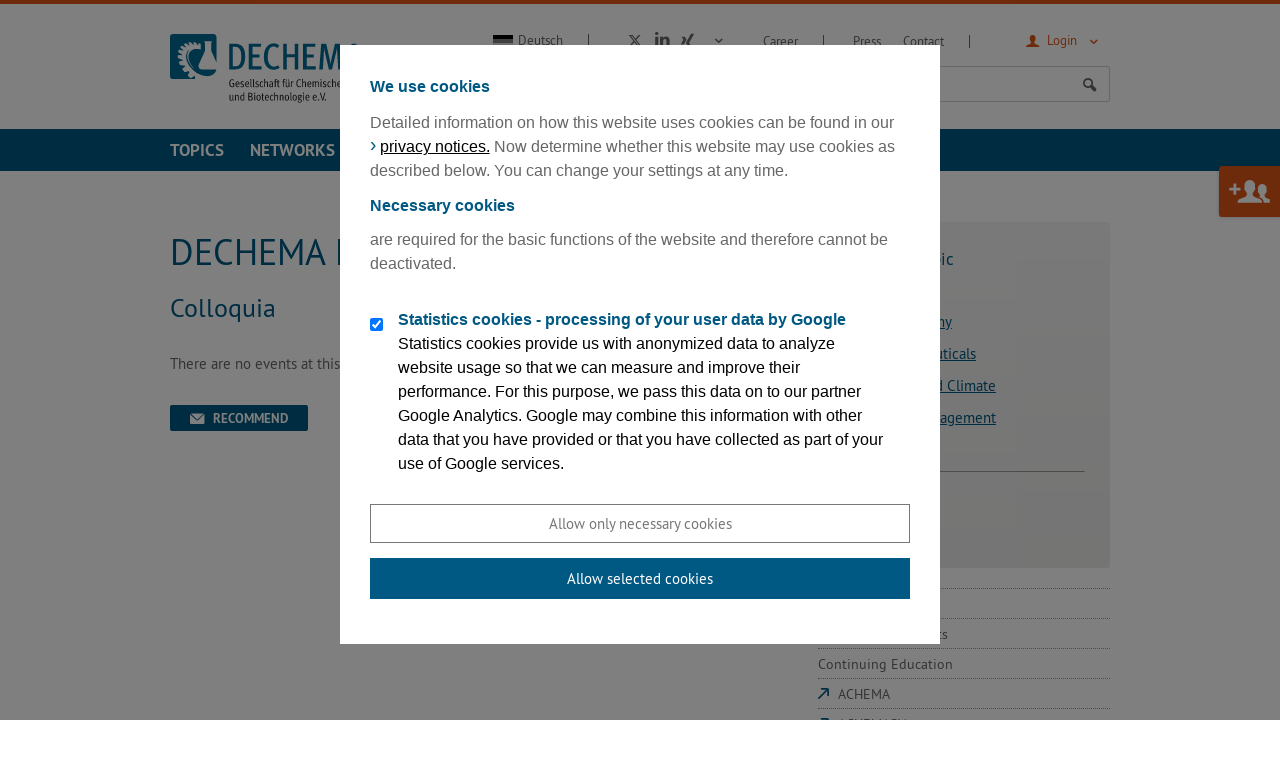

--- FILE ---
content_type: text/html; charset=utf-8
request_url: https://dechema.de/en/calendar.html?auswahl=kolloquien
body_size: 7043
content:
<!DOCTYPE html>
<html class="" lang="de">
	<head>
		<!-- LIVE 03 -->		<title>
			DECHEMA |
												DECHEMA Events
									</title>
		<meta name="google-site-verification" content="zxKL-JripgLys4v1nfCFOBufPfrcIc82Q6D85DX6KB8">
		<meta name="description" content="
				
				">
		<meta charset="UTF-8">
		<meta name="viewport" content="width=device-width, initial-scale=1">
		<meta name="keywords" content=",">
		<meta name="date" content="2025-10-08 08:01:15">
		<meta name="language" content="en">
					<meta name="robots" content="index,follow">
		
		<link rel="shortcut icon" href="/skin/dechema/assets/favicon.ico">

		
		
					<link rel="stylesheet" href="/skin/dechema/css/style.css?v=6ef95d2a4d53a47e3d2261cc82f50a50" media="all">
			<link rel="stylesheet" href="/skin/dechema/css/style_print.css?v=1" media="print">
						<link rel="stylesheet" href="/skin/_global/assets/fontawesome/css/all.css" media="all">
		<!--[if lte IE 8]>
							<link rel="stylesheet" href="/skin/dechema/css/style_ie8.css" media="all" />
					<![endif]-->
		<!-- NOTE: Modernizr needs to included in the head so that it can work it's magic before the site loads -->
		<script src="/skin/dechema/js/modernizr.js"></script>
		<script src="/skin/dechema/js/main.min.js"></script>
		<script src="/skin/dechema/js/dechema_v1.js"></script>
		<!-- NOTE: These ones are for <= IE8 -->
		<!--[if (gte IE 6)&(lte IE 8)]>
		  <script src="/skin/dechema/js/selectivizr.js"></script>
		  <script src="/skin/dechema/js/matchMedia.js"></script>
		<![endif]-->
				<link rel="stylesheet" property="stylesheet" href="/skin/_global/events/style.css" type="text/css">
		<script>
			var site_name = "dechema_eV", site_lang = "en", h_topics = "Topics";
		</script>
		<script src="/skin/dechema/js/navigation.js"></script>
		<!-- Facebook Open Graph Meta Tags -->
		<meta property="og:title" content="DECHEMA | Gesellschaft für Chemische Technik und Biotechnologie e.V.">
		<meta property="og:type" content="article">
		<meta property="og:url" content="http://www.dechema.de/">
		<meta property="og:image" content="/skin/dechema/assets/images/logo_desktop.png">
		<meta property="og:description" content="DECHEMA | Gesellschaft für Chemische Technik und Biotechnologie e.V.">
					
	
<link href="/skin/_global/assets/cookies.css" rel="stylesheet" media="all">


			<script>
			function sendEmail(a, b, c, d) {
				if (typeof d == 'undefined') d = '';
				window.location = "mailto:" + basteln(a, b, c, true) + d;
			}

			function writeEmail(a, b, c, id) {
				document.getElementById(id).innerHTML = basteln(a, b, c, false);
			}

			function setEmailStatus(a, b, c) {
				status = "mailto:"+basteln(a, b, c, true);
			}

			function basteln(a, b, c, d) {
				okvg = a;
				okvg += "@";
				okvg += b + "." + c;
				if (d) okvg = okvg.replace(/<.*?>/g, "");
				return okvg;
			}
			</script>
			</head>
		<div id="ccc" role="dialog" aria-live="polite" aria-label="cookieconsent" aria-describedby="cookieconsent">
	<div class="content">
		<div id="cookieconsent">
			<div class="cc_head">
				<p class="h3">We use cookies</p>
				<p>Detailed information on how this website uses cookies can be found in our <a title="Privacy Policy / Note on Data Processing" href="https://dechema.de/en/Privacy+Policy+_+Note+on+Data+Processing-p-20148931.html" target="_blank">privacy notices.</a> Now determine whether this website may use cookies as described below. You can change your settings at any time.</p>
<h4>Necessary cookies</h4>
<p>are required for the basic functions of the website and therefore cannot be deactivated.</p>
			</div>

			<p>
				
									<label class="cc_checkbox">
						<input type="checkbox" name="setting_1734359667759" value="1" checked>
						<span class="cc_checkbox_span">
							<span>Statistics cookies - processing of your user data by Google</span>
							<span>Statistics cookies provide us with anonymized data to analyze website usage so that we can measure and improve their performance. For this purpose, we pass this data on to our partner Google Analytics. Google may combine this information with other data that you have provided or that you have collected as part of your use of Google services.</span>
						</span>
					</label>
							</p>
		</div>

		<div class="cc_buttons">
			<a aria-label="Allow only necessary cookies" role="button" tabindex="0" class="cc-btn cc-allow">Allow only necessary cookies</a>
			<a aria-label="Allow selected cookies" role="button" tabindex="0" class="cc-btn cc-all">Allow selected cookies</a>
		</div>
	</div>
</div>

<div class="cc-bottom" id="cc-bottom">Cookies</div>

<script>
	
		window.addEventListener('load', () => {
			let cookie = localStorage.getItem('ego_cookie')

			if (cookie) {
				// Funktionen aufrufen
				cookie.split(',').forEach(ex => {
					if (ex !== '---empty---' && typeof window[ex] === 'function') {
						window[ex]()
					}
				})
			} else {
				// Fenster öffnen
				document.querySelector('#ccc').classList.add('active');
				activate_active_cb()
			}
		})

		// Alle Checkbox
		 let _all = document.querySelector('#ccc .cc_check_all')

		if (_all) {
			_all.addEventListener('change', e => {
				e.target.closest('p').querySelectorAll('input:not(.cc_check_all)').forEach(checkbox => {
					checkbox.checked = e.target.checked;
				})
			})
		}

		// Klick auf die Buttons im Cookie-Fenster
		document.querySelectorAll('#ccc .cc_buttons > a').forEach(a => {
			// Fenster schließen
			a.addEventListener('click', () => {
				document.querySelector('#ccc').classList.remove('active');

				// Nur notwedige Cookies zulassen
				if (a.classList.contains('cc-allow')) {
					localStorage.setItem('ego_cookie', '---empty---')
				} else if (a.classList.contains('cc-all')) { // Ausgewählte Cookies zulassen
					let execute = [];

					// Alle Checkboxen holen, die gecheck sind, außer Checkbox "Alle"
					document.querySelectorAll('#ccc input').forEach(ac => {
						if (!ac.classList.contains('cc_check_all') && ac.checked) {
							execute.push(ac.getAttribute('name'))
						}
					})

					// Wenn es noch keinen Cookie gibts, sollen die ausgewählten Funktionen ausgeführt werden.
					// Wenn die Auswahl beim zweiten Mal geändert wird, werden die Änderungen erst beim erneuten Aufrufen der Seite beachtet
					execute.forEach(ex => {
						window[ex]()
					})

					if (execute.length !== 0) {
						// Der Cookie soll die Namen der Funktionen speichern, die beim Laden der Seite ausgeführt werden sollen.
						// Der Name der Checkboxen entspricht dem Funktionsnamen der Dafür ausgeführt werden soll
						localStorage.setItem('ego_cookie', execute.join(","))
					} else {
						localStorage.setItem('ego_cookie', '---empty---')
					}
				}
			})
		})

		// Funktionalität um das Cookiefenster erneut sichtbar zu machen, damit man die Einstellungen ändern kann
		document.querySelector('.cc-bottom').addEventListener('click', () => {
			document.querySelector('#ccc').classList.add('active');
			activate_active_cb()
		})

		// Wenn eine Checkbox, die nicht ALLE ist, geklickt wird sollen alle anderen Checkboxen geprüft werden ob sie ebenfalls aktiviert sind.
		// Wenn alle den selben Status haben soll die Checkbox ALLE angepasst werden.
		let cb_all = document.querySelector('#ccc input[type="checkbox"].cc_check_all');

		if (cb_all) {
			document.querySelectorAll('#ccc input[type="checkbox"]:not(.cc_check_all)').forEach(cb => {
				cb.addEventListener('change', event => {
					if (cb_all.checked) {
						if (!event.target.checked) {
							// ALLE muss deaktivert werden
							cb_all.checked = false;
						}
					} else {
						if (event.target.checked) {
							// Alle Siblings checked ob sie gecheckt sind, wenn ja, dann ALLE auf checked setzen
							let all_active = true
							cb.closest('p').querySelectorAll('#ccc input[type="checkbox"]:not(.cc_check_all)').forEach(cb => {
								if (!cb.checked) {
									all_active = false;
								}
							})

							if (all_active) {
								cb_all.checked = true;
							}
						}
					}

				})
			})
		}

		function activate_active_cb() {
			let cookie = localStorage.getItem('ego_cookie');

			if (cookie) {
				cookie.split(',').forEach(name => {
					let cb = document.querySelector('#ccc input[type="checkbox"][name="' + name + '"]')

					if (cb) {
						cb.checked = true;
					}
				})
			}
		}

		function setScript(url){
			if(typeof url === 'string' && url.trim().length > 0) {
				let s = document.createElement("script");
				s.src = url;
				document.head.appendChild(s);
			}
		}

		function setScript2(html){
			if (typeof html === 'string' && html.trim().length > 0) {
				let s = document.createElement("script");
				s.textContent = html;
				document.head.appendChild(s);
			}
		}
	

						function setting_1734359667759() {
				setScript2(`(function(w, d, s, l, i) {
						w[l] = w[l] || [];
						w[l].push({
							'gtm.start': new Date().getTime(),
							event: 'gtm.js'
						});
						var f = d.getElementsByTagName(s)[0],
							j = d.createElement(s),
							dl = l != 'dataLayer' ? '&l=' + l : '';
						j.async = true;
						j.src = 'https://www.googletagmanager.com/gtm.js?id=' + i + dl;
						f.parentNode.insertBefore(j, f);
					})(window, document, 'script', 'dataLayer', 'GTM-K87J6JT');`);
			}
			</script>

	
	<body class="  " id="top">
		<div class="header" role="banner">

		<div class="l-wrapper">

			<div class="topbar">
				<a href="https://dechema.de/en/" class="logo">
					<img src="/skin/dechema/assets/images/logo_mobile.svg" alt="Logo Dechema" class="replace">
				</a>
			</div>
			<div class="overlay lang-wrapper is-anchor-on-large">
				<div class="overlay__header">
					<a class="svg-de" href="http://dechema.de/veranstaltungskalender.html?auswahl=kolloquien"><span>Deutsch</span></a> 				</div>
				<div class="overlay__content">
					<div class="l-wrapper">
						<div class="lang">
							<ul>
								<li><a href="http://dechema.de/veranstaltungskalender.html?auswahl=kolloquien">Deutsch</a></li>
								<li><a class="is-active" href="/en/calendar.html?auswahl=kolloquien">Englisch</a></li>
							</ul>
						</div>
					</div>
				</div>
			</div>
			<div class="overlay login-wrapper">
												            <div class="overlay login-wrapper">
			                <div class="overlay__header mydechema">
								<a class="icon-user" href="#"> <span>Login</span></a>
			                </div>
			                <div class="overlay__content mydechema">
			                    <div class="l-wrapper">
			                        <div class="login">
			                            <form action="https://dechema.de/en/community_login.html" method="post">
			                                <div class="l-form">
			                                	<h3>DECHEMA Community Tool</h3>
			                                    <label for="username">Email</label>
			                                    <input type="text" name="username" id="username">
			                                    <label for="password">Password</label>
			                                    <input type="password" name="password" id="password">
			                                    <input type="hidden" name="doauth" value="login">
			                                    			                                    <input type="hidden" name="nologinpage" value="1">
												<p class="form__annotation"><a href="https://dechema.de/en/community_password.html">Forgot password?</a></p>
			                                    <input type="submit" name="do_passwordRequest" value="Login" class="button">
			                                </div>
			                            </form>
			                            <div class="login__info">
											<p>New? <a href="https://dechema.de/en/ct_info.html" class="svg-info"></a></p>
											
											<p><a href="https://dechema.de/en/community_registrierung.html">Create new account</a></p>
										</div>
			                        </div>
			                    </div>
			                </div>
			        	</div>
		      		            				</div>
			<div class="overlay search-wrapper is-open-on-large">
				<div class="overlay__header">
					<a class="icon-search" href="#"> <span>Suche</span></a>
				</div>
				<div class="overlay__content">
					<div class="l-wrapper">
						<div class="search">
							
														<form action="https://dechema.de/en/suche_plus.html" method="post" name="suche">
															<div class="search__input">
									<input type="text" name="search_string" placeholder="Search">
								</div>
								<div class="search__submit">
									<button type="submit" class="button icon-search"></button>
								</div>
							</form>
						</div>
					</div>
				</div>
			</div>
	</div>

		<div class="nav__wrapper">
			<a class="nav__icon icon-menu-1" id="nav-toggle"></a>
			<div class="nav">
				<div class="l-highlight">
					<div class="l-wrapper">
						<div class="nav__primary">

							<div class="nav__nav">
								<div class="nav__first">
							<!--
								# For each .sub-nav__item can only exist at most one .sub-nav.
								#  They get mapped over an ID naming convention which is:
								# "sub-nav-events" maps to "nav-events". Basically IDs prefixed with "sub-".
							-->
							<ul class="sub-nav" id="nav-main">
								<!--<li><a href="/index.php?id=1&amp;lang=en&amp;site=dechema_eV">Home</a></li>-->
																	<li class="sub-nav__item" data-pid="20071550" data-topics="1"><a href="/en/topics.html" id="sub-nav-topics">Topics</a><span class="sub-nav__next"></span></li>
																	<li class="sub-nav__item" data-pid="123210"><a href="/en/Networks.html" id="sub-nav-123210">Networks</a><span class="sub-nav__next"></span></li>
																	<li class="sub-nav__item" data-pid="123213"><a href="/en/calendar.html" id="sub-nav-123213">Events</a><span class="sub-nav__next"></span></li>
																	<li class="sub-nav__item" data-pid="123212"><a href="/en/publications.html" id="sub-nav-123212">Analysis + Consulting</a><span class="sub-nav__next"></span></li>
																	<li class="sub-nav__item" data-pid="123211"><a href="/en/Research.html" id="sub-nav-123211">Research</a><span class="sub-nav__next"></span></li>
																	<li class="sub-nav__item" data-pid="123219"><a href="/en/About+DECHEMA.html" id="sub-nav-123219">About DECHEMA</a><span class="sub-nav__next"></span></li>
															</ul>

							<ul class="sub-nav" id="nav-meta">
								<li><a href="https://dechema.de/en/About+DECHEMA/Jobs.html">Career</a></li>
								<li><a href="https://dechema.de/en/About+DECHEMA/Press.html">Press</a></li>
								<li><a href="https://dechema.de/en/kontakt_en.html">Contact</a></li>
							</ul>


							<div class="sub-nav overlay is-overlay-on-large sm-wrapper" id="nav-social">
								<div class="is-overlay-haeder-on-large">
									<a href="https://twitter.com/dechema" target="_blank" class="icon-x-twitter"></a>
									<a href="http://www.linkedin.com/company/dechema?trk=hb_tab_compy_id_1196457" target="_blank" class="svg-linkedin"></a>
									<a href="https://www.xing.com/pages/dechemagesellschaftfurchemischetechnikundbiotechnologiee-v" target="_blank" class="svg-xing"></a>
								</div>
								<div class="is-overlay-content-on-large">
									<!--<a href="https://plus.google.com/+dechema?hl=de" target="_blank" class="icon-gplus"></a>-->
									<a href="https://www.youtube.com/user/DECHEMAeV" target="_blank" class="svg-youtube"></a>
																	</div>
							</div>
								</div>
							</div>

						</div>
					</div>
				</div>
				<div class="l-wrapper">
					<div class="nav__flyout">
						<div class="nav__nav">
							<div class="nav__second"></div>
							<div class="nav__third"></div>
							<div class="nav__fourth"></div>
						</div>
					</div>
				</div>

			</div>
		</div>
</div>

	
					
		
						<div class="l-grid l-grid--side">
							<div class="l-grid__unit">
															<div id="inhalt">
																		<h1>DECHEMA Events</h1>

<div class="text-image">
	<div class="text-image__content">
		<h2>Colloquia</h2>
		<!--<h2 class="media-item media-item--topic is-dechema is-colloquia">Colloquia</h2>-->
		
				</div>
</div>

	<div class="text-image">
		<div class="text-image__content">
			<p>There are no events at this time.</p>
		</div>
	</div>
											</div>
														<div class="socialsharing">
												<a class="button button--small button--mail icon-mail" href="https://dechema.de/en/Extra_Seiten/Recommend+Page-mailpage-123213.html">Recommend</a>
																							   <a id="setfav" title="Seite als Favorit setzen" data-fav="set" data-name="dechema_eV" data-id="123213" class="icon-star link-fav fav-set" href="#"></a>
																</div>
										</div>
				<div class="l-grid__unit">
					<div id="marginalspalte">
												
						
																																					<div class="tab__content">
	<div class="tab__content__item tab1">
		<div class="filter">
			<h4>Events by topic</h4>
			<a class="topic-filter is-chemie" href="/en/calendar-auswahl-chemie.html">Chemistry</a>
			<a class="topic-filter is-bio" href="/en/calendar-auswahl-bio.html">Bioeconomy</a>
			<a class="topic-filter is-pharma" href="/en/calendar-auswahl-pharma.html">Pharmaceuticals</a>
						<a class="topic-filter is-energie" href="/en/calendar-auswahl-energie.html">Energy and Climate</a>
			<a class="topic-filter is-wasser" href="/en/calendar-auswahl-wasser.html">Water Management</a>
			<a class="topic-filter is-roh" href="/en/calendar-auswahl-rohstoffe.html">Resources</a>
			<hr>
			
							<p><a href="/en/calendar-auswahl-alle.html">All events</a></p>
                
                				<p><a href="https://dechema.de/en/Events/Archive.html">Archive</a></p>
                					</div>
	</div>
</div>														





<div class="secondary-menu is-hidden-ltm">
						 
			
								 
			
								 
			
							<ul class="level2 secondary-menu__top-level">
		
				
									<li>
					<a href="/EN/calendar-auswahl-tagungen-p-123213.html">
						Conferences					</a>
																		
									</li><li>
					<a href="/EN/calendar-auswahl-public-p-123213.html">
						Public Project Events					</a>
																		
									</li><li>
					<a href="/EN/calendar-auswahl-kurse-p-123213.html">
						Continuing Education					</a>
																		
									</li><li>
					<a href="http://www.achema.de/en.html" target="_blank">
						ACHEMA					</a>
																		
									</li><li>
					<a href="http://www.achemasia.de" target="_blank">
						ACHEMASIA					</a>
																		
									</li><li>
					<a href="/EN/Events/Events+of+partner+organizations.html">
						Events of partner organizations					</a>
																		
									</li><li>
					<a href="/EN/Events/EuroMOF+Conference+Series.html">
						EuroMOF Conference Series					</a>
																		
									</li><li>
					<a href="/EN/general_terms.html">
						General Terms					</a>
																		
									</li><li>
					<a href="/EN/Events/Archive.html">
						Archive					</a>
																</li></ul>								 
			
								 
			
								 
			
								 
			
								 
			
								 
			
								 
			
						</div>															<div class="text-image text-image--nowrap">
									<div class="text-image__content">
										<p>The DECHEMA calendar of events is reserved exclusively for events organized by DECHEMA or with substantial topical input from DECHEMA working groups and projects. <a title="Meetings of partner organizations" href="https://dechema.de/en/Events/Events+of+partner+organizations.html">“Meetings of partner organizations”</a> lists events by non-commercial organizers who have a partnership with DECHEMA. We kindly ask for your understanding that we will not include events from other parties on our websites.</p>
									</div>
								</div>
																		</div>
				</div>
					</div>

	
<div class="sitemap">
	<div class="l-wrapper">
		<ul>
												<li>
						<h3><a href="/en/topics.html">Topics</a></h3>
						<ul class="col2">
													<li><a href="/en/chemistry.html">Chemistry</a></li>													<li><a href="/en/bioeconomy.html">Bioeconomy</a></li>													<li><a href="/en/pharma.html">Pharmaceuticals</a></li>													<li><a href="/en/energyandclimate.html">Energy and Climate</a></li>													<li><a href="/en/watermanagement.html">Water Management</a></li>													<li><a href="/en/rohstoffe.html">Resources</a></li>													<li><a href="/en/newsletter_topics.html">DECHEMA's Newsletter</a></li>												</ul>
					</li>
									<li>
						<h3><a href="/en/Networks.html">Subject Divisions and Networks</a></h3>
						<ul>
													<li><a href="/en/gremien.html">DECHEMA Committees</a></li>													<li><a href="/en/Networks/International+Cooperation.html">International Cooperation</a></li>												</ul>
					</li>
									<li>
						<h3><a href="/en/calendar.html">DECHEMA Events</a></h3>
						<ul>
													<li><a href="https://dechema.de/en/calendar-auswahl-tagungen.html">Conferences</a></li>													<li><a href="https://dechema.de/en/calendar-auswahl-public.html">Public Project Events</a></li>													<li><a href="https://dechema.de/en/calendar-auswahl-kurse.html">Continuing Education</a></li>													<li><a href="http://www.achema.de/en.html" target="_blank">ACHEMA</a></li>													<li><a href="http://www.achemasia.de" target="_blank">ACHEMASIA</a></li>													<li><a href="/en/Events/Events+of+partner+organizations.html">Events of partner organizations</a></li>													<li><a href="/en/Events/EuroMOF+Conference+Series.html">EuroMOF Conference Series</a></li>													<li><a href="/en/general_terms.html">General Terms and Conditions</a></li>													<li><a href="/en/Events/Archive.html">Archive</a></li>												</ul>
					</li>
									<li>
						<h3><a href="/en/publications.html">Analysis + Consulting</a></h3>
						<ul>
													<li><a href="/en/papers-path-1,123212.html">Reports and position papers</a></li>													<li><a href="/en/Analysis+_+Consulting/Databases.html">Databases in Overview</a></li>													<li><a href="/en/Analysis+_+Consulting/Engineering+Software.html">Engineering Software</a></li>													<li><a href="/en/corrosion.html">Materials and Corrosion</a></li>												</ul>
					</li>
									<li>
						<h3><a href="/en/Research.html">Research and Research Promotion</a></h3>
						<ul>
													<li><a href="/en/services.html">Market, Technology, Sustainibility</a></li>													<li><a href="/en/mbf.html">Max Buchner Research Foundation</a></li>													<li><a href="/en/Research/DECHEMA+Research+Institute.html">DECHEMA Research Institute</a></li>													<li><a href="/en/papers-path-1,123211.html">Reports and position papers</a></li>													<li><a href="/en/Forschungskoordination.html">Group Research and Project Coordination</a></li>												</ul>
					</li>
									<li>
						<h3><a href="/en/About+DECHEMA.html">About us</a></h3>
						<ul>
													<li><a href="/en/About+DECHEMA/The+association.html">The association</a></li>													<li><a href="/en/membership.html">DECHEMA Membership</a></li>													<li><a href="/en/About+DECHEMA/Jobs.html">Jobs at DECHEMA e. V.</a></li>													<li><a href="/en/anfahrt.html">Your Way to DECHEMA</a></li>													<li><a href="https://dechema.de/en/kontakt_en.html">Your Contact Persons at a Glance</a></li>													<li><a href="/en/About+DECHEMA/Press.html">Press</a></li>													<li><a href="/en/ehrungen.html">Roll of Honour</a></li>												</ul>
					</li>
									</ul>
	</div>
</div>

<div class="social">
	<div class="l-wrapper">
		<div class="social__text">Visit us also on:</div>
		<div class="social__icons">
			<a href="https://twitter.com/dechema" target="_blank" class="icon-x-twitter"></a>
			<!--<a href="https://plus.google.com/+dechema?hl=de" target="_blank" class="icon-gplus"></a>-->
			<a href="http://www.linkedin.com/company/dechema?trk=hb_tab_compy_id_1196457" target="_blank" class="svg-linkedin"></a>
			<a href="https://www.xing.com/pages/dechemagesellschaftfurchemischetechnikundbiotechnologiee-v" target="_blank" class="svg-xing"></a>
			<a href="https://www.youtube.com/user/DECHEMAeV" target="_blank" class="svg-youtube"></a>
					</div>
	</div>
</div>

<div class="footer">
	<footer class="l-wrapper">
		<div class="footer__copyright">Copyright 2025 DECHEMA,  Gesellschaft für Chemische Technik und Biotechnologie e.V.</div>
		<div class="footer__links">
			<a href="https://dechema.de/en/Extra_Seiten/Contact+Form.html">Contact</a>
			<a href="https://dechema.de/en/impressum.html">Legal notice</a>
			<a href="https://dechema.de/en/datenschutz.html">Disclaimer</a>
					</div>
	</footer>
</div>

					<a href="/dechema/mitglied" class="button member-cta">Become a member</a>
		
					<script>
				var alink = $('div#inhalt a:not(a:has(img),[href*="/en/"])[href*="http"], div#marginalspalte a:not(a:has(img),[href*="/en/"])[href*="http"], div.tab__content a:not(a:has(img),[href*="/en/"])[href*="http"]');
				alink.addClass('svg-external');
			</script>
			</body>
</html>


--- FILE ---
content_type: text/css
request_url: https://dechema.de/skin/dechema/css/style.css?v=6ef95d2a4d53a47e3d2261cc82f50a50
body_size: 134258
content:
@charset "UTF-8";
/* wichtig, um im Editor die Anzeige des Hintergrundbildes zu unterdrücken: */


.mceContentBody {
	background-color: #FFFFFF !important;
	background-image: none !important;
	height: 100% !important;
  font-family: "PTSans-Regular", "Helvetica", "Arial", sans-serif !important;
  font-size: 15px !important;
}

html.egotecWysiwyg {
    background-color: #ffffff !important;
}
/**
*
* Utils
*
* Utils are reserved for Sass code that doesn't cause Sass to actually output
* CSS. Things like mixin declarations, functions, and variables..
*
*/
/*------------------------------------*\
    $MIXINS
\*------------------------------------*/
/**
 * IE friendly mobile first CSS mixin.
 * Use this mixin instead of @media-statements and generate a sepereate IE stylesheet easily.
 * http://jakearchibald.github.io/sass-ie/
 */
/**
 * The micro clearfix
 * http://nicolasgallagher.com/micro-clearfix-hack/
 */
/**
 * For filling the PatternLab Colorbox
 *
 */
/**
 *
 * Paths to assets
 *
 */
/**
 *
 * Breakpoints
 *
 */
/**
 *
 * Colour and Gradients
 *
 */
.sg-colors li:nth-child(1) {
  display: block;
  background: #005983;
}
.sg-colors li:nth-child(1):after {
  content: "blue";
}
.sg-colors li:nth-child(2) {
  display: block;
  background: rgba(0, 89, 131, 0.8);
}
.sg-colors li:nth-child(2):after {
  content: "blue80";
}
.sg-colors li:nth-child(3) {
  display: block;
  background: #002b3f;
}
.sg-colors li:nth-child(3):after {
  content: "blueDark";
}
.sg-colors li:nth-child(4) {
  display: block;
  background: rgba(0, 43, 63, 0.97);
}
.sg-colors li:nth-child(4):after {
  content: "blueDark97";
}
.sg-colors li:nth-child(5) {
  display: block;
  background: #4d8ba8;
}
.sg-colors li:nth-child(5):after {
  content: "blueLight";
}
.sg-colors li:nth-child(6) {
  display: block;
  background: #e9f7fe;
}
.sg-colors li:nth-child(6):after {
  content: "blueLight";
}
.sg-colors li:nth-child(7) {
  display: block;
  background: #de5619;
}
.sg-colors li:nth-child(7):after {
  content: "dechema";
}
.sg-colors li:nth-child(8) {
  display: block;
  background: #f95207;
}
.sg-colors li:nth-child(8):after {
  content: "dechemaLight";
}
.sg-colors li:nth-child(9) {
  display: block;
  background: #ff7639;
}
.sg-colors li:nth-child(9):after {
  content: "dechemaLighter";
}
.sg-colors li:nth-child(10) {
  display: block;
  background: #ff641e;
}
.sg-colors li:nth-child(10):after {
  content: "dechemaLightest";
}
.sg-colors li:nth-child(11) {
  display: block;
  background: #fee7d9;
}
.sg-colors li:nth-child(11):after {
  content: "dechemaUltraLight";
}
.sg-colors li:nth-child(12) {
  display: block;
  background: #0099ff;
}
.sg-colors li:nth-child(12):after {
  content: "processnet";
}
.sg-colors li:nth-child(13) {
  display: block;
  background: #38afff;
}
.sg-colors li:nth-child(13):after {
  content: "processnetLight";
}
.sg-colors li:nth-child(14) {
  display: block;
  background: #44b4ff;
}
.sg-colors li:nth-child(14):after {
  content: "processnetLighter";
}
.sg-colors li:nth-child(15) {
  display: block;
  background: #96d5ff;
}
.sg-colors li:nth-child(15):after {
  content: "processnetLightest";
}
.sg-colors li:nth-child(16) {
  display: block;
  background: #f2faff;
}
.sg-colors li:nth-child(16):after {
  content: "processnetUltraLight";
}
.sg-colors li:nth-child(17) {
  display: block;
  background: #8fb91c;
}
.sg-colors li:nth-child(17):after {
  content: "biotech";
}
.sg-colors li:nth-child(18) {
  display: block;
  background: #abcb54;
}
.sg-colors li:nth-child(18):after {
  content: "biotechLight";
}
.sg-colors li:nth-child(19) {
  display: block;
  background: #abcb54;
}
.sg-colors li:nth-child(19):after {
  content: "biotechLighter";
}
.sg-colors li:nth-child(20) {
  display: block;
  background: #9dcb21;
}
.sg-colors li:nth-child(20):after {
  content: "biotechLightest";
}
.sg-colors li:nth-child(21) {
  display: block;
  background: #f6faee;
}
.sg-colors li:nth-child(21):after {
  content: "biotechUltraLight";
}
.sg-colors li:nth-child(22) {
  display: block;
  background: #676767;
}
.sg-colors li:nth-child(22):after {
  content: "gray";
}
.sg-colors li:nth-child(23) {
  display: block;
  background: #363636;
}
.sg-colors li:nth-child(23):after {
  content: "grayDark";
}
.sg-colors li:nth-child(24) {
  display: block;
  background: #f3f3f3;
}
.sg-colors li:nth-child(24):after {
  content: "grayLight";
}
.sg-colors li:nth-child(25) {
  display: block;
  background: #d1d1d1;
}
.sg-colors li:nth-child(25):after {
  content: "grayBeta";
}
.sg-colors li:nth-child(26) {
  display: block;
  background: #999999;
}
.sg-colors li:nth-child(26):after {
  content: "grayBetaDark";
}
.sg-colors li:nth-child(27) {
  display: block;
  background: #e1e1e1;
}
.sg-colors li:nth-child(27):after {
  content: "grayBetaLight";
}
.sg-colors li:nth-child(28) {
  display: block;
  background: #f1f3f4;
}
.sg-colors li:nth-child(28):after {
  content: "grayBlueishLight";
}
.sg-colors li:nth-child(29) {
  display: block;
  background: #f7f8f9;
}
.sg-colors li:nth-child(29):after {
  content: "grayBlueishDark";
}
.sg-colors li:nth-child(30) {
  display: block;
  background: white;
}
.sg-colors li:nth-child(30):after {
  content: "white";
}
.sg-colors li:nth-child(31) {
  display: block;
  background: black;
}
.sg-colors li:nth-child(31):after {
  content: "black";
}
.sg-colors li:nth-child(32) {
  display: block;
  background: rgba(0, 0, 0, 0.2);
}
.sg-colors li:nth-child(32):after {
  content: "black20";
}
.sg-colors li:nth-child(33) {
  display: block;
  background: linear-gradient(to bottom, #eeeeef, white 20px);
}
.sg-colors li:nth-child(33):after {
  content: "gray2white";
}
.sg-colors li:nth-child(34) {
  display: block;
  background: linear-gradient(to bottom, #f4f4f4, #ecebea);
}
.sg-colors li:nth-child(34):after {
  content: "gray2gray";
}

/**
 *
 * Typography
 *
 */
@font-face {
  font-family: "PTSans-Regular";
  src: url("../assets/fonts/PTSans/PTSans-Regular.eot");
  src: url("../assets/fonts/PTSans/PTSans-Regular.eot?#iefix") format("embedded-opentype"), url("../assets/fonts/PTSans/PTSans-Regular.woff") format("woff"), url("../assets/fonts/PTSans/PTSans-Regular.ttf") format("truetype"), url("../assets/fonts/PTSans/PTSans-Regular.svg#PTSans-Regular") format("svg");
  font-weight: normal;
  font-style: normal;
}
@font-face {
  font-family: "PTSans-Bold";
  src: url("../assets/fonts/PTSans/PTSans-Bold.eot");
  src: url("../assets/fonts/PTSans/PTSans-Bold.eot?#iefix") format("embedded-opentype"), url("../assets/fonts/PTSans/PTSans-Bold.woff") format("woff"), url("../assets/fonts/PTSans/PTSans-Bold.ttf") format("truetype"), url("../assets/fonts/PTSans/PTSans-Bold.svg#PTSans-Bold") format("svg");
  font-weight: normal;
  font-style: normal;
}
@font-face {
  font-family: "PTSans-Italic";
  src: url("../assets/fonts/PTSans/PTSans-Italic.eot");
  src: url("../assets/fonts/PTSans/PTSans-Italic.eot?#iefix") format("embedded-opentype"), url("../assets/fonts/PTSans/PTSans-Italic.woff") format("woff"), url("../assets/fonts/PTSans/PTSans-Italic.ttf") format("truetype"), url("../assets/fonts/PTSans/PTSans-Italic.svg#PTSans-Italic") format("svg");
  font-weight: normal;
  font-style: normal;
}
@font-face {
  font-family: "PTSans-BoldItalic";
  src: url("../assets/fonts/PTSans/PTSans-BoldItalic.eot");
  src: url("../assets/fonts/PTSans/PTSans-BoldItalic.eot?#iefix") format("embedded-opentype"), url("../assets/fonts/PTSans/PTSans-BoldItalic.woff") format("woff"), url("../assets/fonts/PTSans/PTSans-BoldItalic.ttf") format("truetype"), url("../assets/fonts/PTSans/PTSans-BoldItalic.svg#PTSans-BoldItalic") format("svg");
  font-weight: normal;
  font-style: normal;
}
/*! normalize.css v3.0.2 | MIT License | git.io/normalize */
/**
 * 1. Set default font family to sans-serif.
 * 2. Prevent iOS text size adjust after orientation change, without disabling
 *    user zoom.
 */
html {
  font-family: sans-serif;
  /* 1 */
  -ms-text-size-adjust: 100%;
  /* 2 */
  -webkit-text-size-adjust: 100%;
  /* 2 */
}

/**
 * Remove default margin.
 */
body {
  margin: 0;
}

/* HTML5 display definitions
   ========================================================================== */
/**
 * Correct `block` display not defined for any HTML5 element in IE 8/9.
 * Correct `block` display not defined for `details` or `summary` in IE 10/11
 * and Firefox.
 * Correct `block` display not defined for `main` in IE 11.
 */
article,
aside,
details,
figcaption,
figure,
footer,
header,
hgroup,
main,
menu,
nav,
section,
summary {
  display: block;
}

/**
 * 1. Correct `inline-block` display not defined in IE 8/9.
 * 2. Normalize vertical alignment of `progress` in Chrome, Firefox, and Opera.
 */
audio,
canvas,
progress,
video {
  display: inline-block;
  /* 1 */
  vertical-align: baseline;
  /* 2 */
}

/**
 * Prevent modern browsers from displaying `audio` without controls.
 * Remove excess height in iOS 5 devices.
 */
audio:not([controls]) {
  display: none;
  height: 0;
}

/**
 * Address `[hidden]` styling not present in IE 8/9/10.
 * Hide the `template` element in IE 8/9/11, Safari, and Firefox < 22.
 */
[hidden],
template {
  display: none;
}

/* Links
   ========================================================================== */
/**
 * Remove the gray background color from active links in IE 10.
 */
a {
  background-color: transparent;
}

/**
 * Improve readability when focused and also mouse hovered in all browsers.
 */
a:active,
a:hover {
  outline: 0;
}

/* Text-level semantics
   ========================================================================== */
/**
 * Address styling not present in IE 8/9/10/11, Safari, and Chrome.
 */
abbr[title] {
  border-bottom: 1px dotted;
}

/**
 * Address style set to `bolder` in Firefox 4+, Safari, and Chrome.
 */
b,
strong {
  font-weight: bold;
}

/**
 * Address styling not present in Safari and Chrome.
 */
dfn {
  font-style: italic;
}

/**
 * Address variable `h1` font-size and margin within `section` and `article`
 * contexts in Firefox 4+, Safari, and Chrome.
 */
h1 {
  font-size: 2em;
  margin: 0.67em 0;
}

/**
 * Address styling not present in IE 8/9.
 */
mark {
  background: #ff0;
  color: #000;
}

/**
 * Address inconsistent and variable font size in all browsers.
 */
small {
  font-size: 80%;
}

/**
 * Prevent `sub` and `sup` affecting `line-height` in all browsers.
 */
sub,
sup {
  font-size: 75%;
  line-height: 0;
  position: relative;
  vertical-align: baseline;
}

sup {
  top: -0.5em;
}

sub {
  bottom: -0.25em;
}

/* Embedded content
   ========================================================================== */
/**
 * Remove border when inside `a` element in IE 8/9/10.
 */
img {
  border: 0;
}

/**
 * Correct overflow not hidden in IE 9/10/11.
 */
svg:not(:root) {
  overflow: hidden;
}

/* Grouping content
   ========================================================================== */
/**
 * Address margin not present in IE 8/9 and Safari.
 */
figure {
  margin: 1em 40px;
}

/**
 * Address differences between Firefox and other browsers.
 */
hr {
  box-sizing: content-box;
  height: 0;
}

/**
 * Contain overflow in all browsers.
 */
pre {
  overflow: auto;
}

/**
 * Address odd `em`-unit font size rendering in all browsers.
 */
code,
kbd,
pre,
samp {
  font-family: monospace, monospace;
  font-size: 1em;
}

/* Forms
   ========================================================================== */
/**
 * Known limitation: by default, Chrome and Safari on OS X allow very limited
 * styling of `select`, unless a `border` property is set.
 */
/**
 * 1. Correct color not being inherited.
 *    Known issue: affects color of disabled elements.
 * 2. Correct font properties not being inherited.
 * 3. Address margins set differently in Firefox 4+, Safari, and Chrome.
 */
button,
input,
optgroup,
select,
textarea {
  color: inherit;
  /* 1 */
  font: inherit;
  /* 2 */
  margin: 0;
  /* 3 */
}

/**
 * Address `overflow` set to `hidden` in IE 8/9/10/11.
 */
button {
  overflow: visible;
}

/**
 * Address inconsistent `text-transform` inheritance for `button` and `select`.
 * All other form control elements do not inherit `text-transform` values.
 * Correct `button` style inheritance in Firefox, IE 8/9/10/11, and Opera.
 * Correct `select` style inheritance in Firefox.
 */
button,
select {
  text-transform: none;
}

/**
 * 1. Avoid the WebKit bug in Android 4.0.* where (2) destroys native `audio`
 *    and `video` controls.
 * 2. Correct inability to style clickable `input` types in iOS.
 * 3. Improve usability and consistency of cursor style between image-type
 *    `input` and others.
 */
button,
html input[type="button"],
input[type="reset"],
input[type="submit"] {
  -webkit-appearance: button;
  /* 2 */
  cursor: pointer;
  /* 3 */
}

/**
 * Re-set default cursor for disabled elements.
 */
button[disabled],
html input[disabled] {
  cursor: default;
}

/**
 * Remove inner padding and border in Firefox 4+.
 */
button::-moz-focus-inner,
input::-moz-focus-inner {
  border: 0;
  padding: 0;
}

/**
 * Address Firefox 4+ setting `line-height` on `input` using `!important` in
 * the UA stylesheet.
 */
input {
  line-height: normal;
}

/**
 * It's recommended that you don't attempt to style these elements.
 * Firefox's implementation doesn't respect box-sizing, padding, or width.
 *
 * 1. Address box sizing set to `content-box` in IE 8/9/10.
 * 2. Remove excess padding in IE 8/9/10.
 */
input[type="checkbox"],
input[type="radio"] {
  box-sizing: border-box;
  /* 1 */
  padding: 0;
  /* 2 */
}

/**
 * Fix the cursor style for Chrome's increment/decrement buttons. For certain
 * `font-size` values of the `input`, it causes the cursor style of the
 * decrement button to change from `default` to `text`.
 */
input[type="number"]::-webkit-inner-spin-button,
input[type="number"]::-webkit-outer-spin-button {
  height: auto;
}

/**
 * 1. Address `appearance` set to `searchfield` in Safari and Chrome.
 * 2. Address `box-sizing` set to `border-box` in Safari and Chrome
 *    (include `-moz` to future-proof).
 */
input[type="search"] {
  -webkit-appearance: textfield;
  /* 1 */
  /* 2 */
  box-sizing: content-box;
}

/**
 * Remove inner padding and search cancel button in Safari and Chrome on OS X.
 * Safari (but not Chrome) clips the cancel button when the search input has
 * padding (and `textfield` appearance).
 */
input[type="search"]::-webkit-search-cancel-button,
input[type="search"]::-webkit-search-decoration {
  -webkit-appearance: none;
}

/**
 * Define consistent border, margin, and padding.
 */
fieldset {
  border: 1px solid #c0c0c0;
  margin: 0 2px;
  padding: 0.35em 0.625em 0.75em;
}

/**
 * 1. Correct `color` not being inherited in IE 8/9/10/11.
 * 2. Remove padding so people aren't caught out if they zero out fieldsets.
 */
legend {
  border: 0;
  /* 1 */
  padding: 0;
  /* 2 */
}

/**
 * Remove default vertical scrollbar in IE 8/9/10/11.
 */
textarea {
  overflow: auto;
}

/**
 * Don't inherit the `font-weight` (applied by a rule above).
 * NOTE: the default cannot safely be changed in Chrome and Safari on OS X.
 */
optgroup {
  font-weight: bold;
}

/* Tables
   ========================================================================== */
/**
 * Remove most spacing between table cells.
 */
table {
  border-collapse: collapse;
  border-spacing: 0;
}

td,
th {
  padding: 0;
}

/**
 * Reset
 *
 *
 */
html, body, div, object, iframe, h1, h2, h3, h4, h5, h6, p, blockquote, ol, ul, li, form, legend, label, table, header, footer, nav, section, figure {
  margin: 0;
  padding: 0;
}

header, footer, nav, section, article, hgroup, figure {
  display: block;
}

a img {
  border: 0px;
}

/**
 *
 * Print CSS
 *
 */
@media only print {
  * {
    box-shadow: none !important;
  }

  .member-cta {
    display: none !important;
  }

  .header {
    height: 70px;
  }
  .header .nav__wrapper {
    display: none;
  }
  .header .l-wrapper .overlay {
    display: none;
  }
}
/**
*
* Dev
*
* Dev Styles generate CSS that are only relevant for Development, e.g. overwriting Pattern Lab Default Styles.
*
*/
/**
 *
 * Dev Styles
 * Only for Development in Pattern Lab
 *
 */
.sg-swatch {
  width: 100% !important;
  height: 4em !important;
  margin-bottom: 0.2em !important;
  float: none !important;
}

.sg-colors li {
  float: left !important;
  width: 9em !important;
}

.sg-colors li {
  display: none;
}
.sg-colors li:after {
  background: white;
  padding: 1px 5px;
}

.presentation h5 {
  padding-top: 10px;
}
.presentation a {
  display: block;
  margin-bottom: 8px;
  color: black !important;
}

/**
*
* Partials
*
* Partials generate the actual CSS. Things like resets, layouts, base styles
* and ui-elements.
*
*/
/**
 *
 * General
 *
 */
html {
  min-width: 320px;
  min-height: 100%;
  margin: 0;
  padding: 0;
  box-sizing: border-box;
  background-color: white;
}

*, *:before, *:after {
  box-sizing: inherit;
}

body {
  font-family: "PTSans-Regular", "Helvetica", "Arial", sans-serif;
  font-size: 15px;
  line-height: 1.5em;
  color: #676767;
  -webkit-text-size-adjust: 100%;
}

.is-hidden-min {
  display: none;
}
@media screen and (min-width: 320px) {
  .is-hidden-min {
    display: block;
  }
}

.is-hidden-lts {
  display: none;
}
@media screen and (min-width: 420px) {
  .is-hidden-lts {
    display: block;
  }
}

.is-hidden-ltm {
  display: none;
}
@media screen and (min-width: 720px) {
  .is-hidden-ltm {
    display: block;
  }
}

.is-hidden-ltl {
  display: none;
}
@media screen and (min-width: 820px) {
  .is-hidden-ltl {
    display: block;
  }
}

.is-hidden-ltmax {
  display: none;
}
@media screen and (min-width: 980px) {
  .is-hidden-ltmax {
    display: block;
  }
}

.is-hidden {
  display: none;
}

/**
 *
 * Typography
 *
 */
/**
 * Headlines
 */
h1, .alpha {
  margin-top: 0.25em;
  margin-bottom: 0.5em;
  font-family: "PTSans-Regular", "Helvetica", "Arial", sans-serif;
  font-size: 36px;
  font-weight: normal;
  line-height: 1.2em;
  color: #005983;
}

h2, .beta {
  margin-top: 0.2em;
  margin-bottom: 0.4em;
  font-family: "PTSans-Regular", "Helvetica", "Arial", sans-serif;
  font-size: 26px;
  font-weight: normal;
  line-height: 1.2em;
  color: #005983;
}

h3, .gamma {
  margin-top: 0.2em;
  margin-bottom: 0.4em;
  font-family: "PTSans-Regular", "Helvetica", "Arial", sans-serif;
  font-size: 22px;
  font-weight: normal;
  line-height: 1.2em;
  color: #005983;
}

.stage__teaser h3 {
  color: #ffffff;
  margin-bottom: 0.6em; 
}

h3.alt {
  color: #676767;
  font-size: 20px;
}

h4, .delta {
  margin-top: 0.2em;
  margin-bottom: 0.4em;
  font-family: "PTSans-Regular", "Helvetica", "Arial", sans-serif;
  font-size: 17px;
  font-weight: normal;
  line-height: 1.5em;
  color: #005983;
}

h5, .epsilon,
h6, .zeta {
  margin-top: 0.2em;
  margin-bottom: 0.4em;
  font-family: "PTSans-Bold", "Helvetica", "Arial", sans-serif;
  font-size: 13px;
  font-weight: normal;
  line-height: 1.5em;
  color: #de5619;
  text-transform: uppercase;
  letter-spacing: 3px;
}

.l-highlight h5, .l-highlight .epsilon {
  color: #ff641e;
}

h1 a, .alpha a,
h2 a, .beta a,
h3 a, .gamma a,
h4 a, .delta a {
  text-decoration: none;
}
h1 a:hover, .alpha a:hover,
h2 a:hover, .beta a:hover,
h3 a:hover, .gamma a:hover,
h4 a:hover, .delta a:hover {
  color: #de5619;
}

h5 a, .epsilon a,
h6 a, .zeta a {
  text-decoration: none;
  color: #de5619;
}
h5 a:hover, .epsilon a:hover,
h6 a:hover, .zeta a:hover {
  color: #005983;
}

/**
 * Paragraphs
 */
p {
  margin-top: 0.6666666667em;
  margin-bottom: 0.6666666667em;
  font-size: 15px;
  line-height: 1.5em;
  color: #676767;
}

.readmore {
  margin-bottom: 20px;
  line-height: 1.5em;
}

.l-grid--side > .l-grid__unit:nth-child(2n+2) p {
  font-size: 14px;
}

.l-highlight p {
  color: white;
}

strong, b {
  font-weight: normal;
  font-family: "PTSans-Bold", "Helvetica", "Arial", sans-serif;
}

b {
  color: #de5619;
}

em {
  font-style: normal;
  font-family: "PTSans-Italic", "Helvetica", "Arial", sans-serif;
}

strong em,
em strong {
  font-family: "PTSans-BoldItalic", "Helvetica", "Arial", sans-serif;
}

mark {
  background: #fee7d9;
  color: black;
}

ul, ol {
  padding-left: 40px;
  overflow: hidden;
  width: auto;
}
ul li, ol li {
  margin-bottom: 5px;
}
ul ul, ul ol, ol ul, ol ol {
  overflow: initial;
  margin-top: 5px;
}

/**
 *
 * Links
 *
 */
a {
  color: #005983;
  outline: 0;
  text-decoration: underline;
}
@media screen and (min-width: 720px) {
  a:hover, a:focus {
    color: #de5619;
  }
}

p > a {
  position: relative;
  padding-left: 0.6em;
  display: inline-block;
}
p > a:before {
  content: "\203A";
  position: absolute;
  left: 0;
  top: 0;
  font-size: 1.2em;
  line-height: 1em;
  text-decoration: underline;
  color: #005983;
}
p > a:before {
  text-decoration: none;
}
p > a:empty:before {
  content: "";
}
@media screen and (min-width: 720px) {
  p > a:hover, p > a:focus {
    color: #de5619;
  }
  p > a:hover:before, p > a:focus:before {
    color: #de5619;
  }
}
p > .svg-external {
  margin-left: 5px;
}

@media screen and (min-width: 720px) {
  .header p > a:hover, .header p > a:focus,
  .footer p > a:hover,
  .footer p > a:focus {
    color: #de5619;
  }
  .header p > a:hover:before, .header p > a:focus:before,
  .footer p > a:hover:before,
  .footer p > a:focus:before {
    color: #de5619;
  }
}

.l-highlight a {
  color: white;
  text-decoration: underline;
}
.l-highlight a:before {
  color: white;
}
@media screen and (min-width: 720px) {
  .l-highlight a:hover {
    text-decoration: underline;
    color: #ff7639;
  }
  .l-highlight a:hover:before {
    text-decoration: none;
    color: #ff7639;
  }
}

.button:before {
  content: "";
  color: white;
}

@font-face {
  font-family: 'fontello';
  src: url("../assets/icons/fontello/fontello.eot?53893298");
  src: url("../assets/icons/fontello/fontello.eot?53893298#iefix") format("embedded-opentype"), url("../assets/icons/fontello/fontello.woff?53893298") format("woff"), url("../assets/icons/fontello/fontello.ttf?53893298") format("truetype"), url("../assets/icons//fontello/fontello.svg?53893298#fontello") format("svg");
  font-weight: normal;
  font-style: normal;
}
/* Chrome hack: SVG is rendered more smooth in Windozze. 100% magic, uncomment if you need it. */
/* Note, that will break hinting! In other OS-es font will be not as sharp as it could be */
/*
@media screen and (-webkit-min-device-pixel-ratio:0) {
  @font-face {
    font-family: 'fontello';
    src: url('../font/fontello.svg?53893298#fontello') format('svg');
  }
}
*/
[class^="icon-"]:before, [class*=" icon-"]:before {
  font-family: "fontello";
  font-style: normal;
  font-weight: normal;
  speak: none;
  display: inline-block;
  text-decoration: inherit;
  width: 1em;
  margin-right: .2em;
  text-align: center;
  /* opacity: .8; */
  /* For safety - reset parent styles, that can break glyph codes*/
  font-variant: normal;
  text-transform: none;
  /* fix buttons height, for twitter bootstrap */
  line-height: 1em;
  /* Animation center compensation - margins should be symmetric */
  /* remove if not needed */
  margin-left: .2em;
  /* you can be more comfortable with increased icons size */
  /* font-size: 120%; */
  /* Uncomment for 3D effect */
  /* text-shadow: 1px 1px 1px rgba(127, 127, 127, 0.3); */
}

.icon-star:before { content: '\e812'; }
.icon-star-empty:before { content: '\e813'; }

.icon-star-fav:before { color: orange; content: '\e812'; cursor: pointer; font-size: 22px;}
.icon-star-empty-fav:before { content: '\e813'; cursor: pointer; font-size: 22px;}

.icon-calendar:before {
  content: '\e800';
}

/* '' */
.icon-user-add:before {
  content: '\e801';
}

/* '' */
.icon-search:before {
  content: '\e802';
}

/* '' */
.icon-down-open:before {
  content: '\e803';
}

/* '' */
.icon-up-open:before {
  content: '\e804';
}

/* '' */
.icon-right-open:before {
  content: '\e805';
}

/* '' */
.icon-left-open:before {
  content: '\e806';
}

/* '' */
.icon-search-1:before {
  content: '\e807';
}

/* '' */
.icon-gplus:before {
  content: '\e808';
}

/* '' */
.icon-facebook:before {
  content: '\e809';
}

/* '' */
.icon-twitter:before {
  content: '\e80a';
}

/* '' */
.icon-left-open-1:before {
  content: '\e80b';
}

/* '' */
.icon-right-open-1:before {
  content: '\e80c';
}

/* '' */
.icon-cancel:before {
  content: '\e80d';
}

/* '' */
.icon-linkedin:before {
  content: '\e80e';
}

/* '' */
.icon-lock:before {
  content: '\e80f';
}

/* '' */
.icon-lock-open:before {
  content: '\e810';
}

/* '' */
.icon-user:before {
  content: '\e811';
}

/* '' */
.icon-xing:before {
  content: '\e814';
}

/* '' */
.icon-users:before {
  content: '\e818';
}

/* '' */
.icon-group:before {
  content: '\e819';
}

/* '' */
.icon-doc-inv:before {
  content: '\e81a';
}

/* '' */
.icon-folder:before {
  content: '\e81b';
}

/* '' */
.icon-flickr:before {
  content: '\e81e';
}

/* '' */
.icon-flickr-1:before {
  content: '\e81f';
}

/* '' */
.icon-mail:before {
  content: '\e820';
}

/* '' */
.icon-menu-1:before {
  content: '\e821';
}

/* '' */
.icon-up:before {
  content: '\e822';
}

/* '' */
.icon-flag:before {
  content: '\e823';
}

.icon-x-twitter:before {
  content: '\e824';
}

/* '' */
/**
 *
 * Icons
 *
 */
[class^="icon-"], [class*=" icon-"] {
  padding-left: 0;
}

[class^="icon-"]:before, [class*=" icon-"]:before {
  font-size: 15px;
  position: relative;
  margin-right: 5px;
  margin-left: 0px;
  width: auto;
  text-decoration: none !important;
}
[class^="icon-"]:before:hover, [class*=" icon-"]:before:hover {
  text-decoration: none !important;
}

[class^="svg-"], [class*=" svg-"] {
  padding-left: 0;
}

[class^="svg-"]:before, [class*=" svg-"]:before {
  font-size: 15px;
  position: relative;
  margin-right: 5px;
  margin-left: 0px;
  display: inline-block;
  width: auto;
  text-align: center;
}

.svg-download:before {
  content: url("../assets/icons/svg/icon_download.svg");
  margin-left: 0;
  width: auto;
}

.pn .svg-download:before {
  content: url("../assets/icons/svg/icon_download2.svg");
}

.biotech .svg-download:before {
  content: url("../assets/icons/svg/icon_download3.svg");
}

.no-svg .svg-download:before {
  content: url("../assets/icons/svg/icon_download.png");
}
.no-svg .svg-download:hover:before {
  content: url("../assets/icons/svg/icon_download.png");
}
.no-svg .pn .svg-download:before {
  content: url("../assets/icons/svg/icon_download2.png");
}
.no-svg .biotech .svg-download:before {
  content: url("../assets/icons/svg/icon_download3.png");
}

.svg-external:before {
  content: url("../assets/icons/svg/icon_externer_link1.svg");
  margin-right: 5px;
}
.svg-external:hover:before {
  content: url("../assets/icons/svg/icon_externer_link3.svg");
}

.pn .svg-external:before {
  content: url("../assets/icons/svg/icon_externer_link1.svg");
}
.pn .svg-external:hover:before {
  content: url("../assets/icons/svg/icon_externer_link1.svg");
}

.biotech .svg-external:before {
  content: url("../assets/icons/svg/icon_externer_link1.svg");
}
.biotech .svg-external:hover:before {
  content: url("../assets/icons/svg/icon_externer_link4.svg");
}

.no-svg .svg-external:before {
  content: url("../assets/icons/svg/icon_externer_link1.png");
}
.no-svg .svg-external:hover:before {
  content: url("../assets/icons/svg/icon_externer_link3.png");
}
.no-svg .pn .svg-external:before {
  content: url("../assets/icons/svg/icon_externer_link1.png");
}
.no-svg .pn .svg-external:hover:before {
  content: url("../assets/icons/svg/icon_externer_link1.png");
}
.no-svg .biotech .svg-external:before {
  content: url("../assets/icons/svg/icon_externer_link1.png");
}
.no-svg .biotech .svg-external:hover:before {
  content: url("../assets/icons/svg/icon_externer_link4.png");
}

.svg-lightbox:before {
  content: url("../assets/icons/svg/icon_lupe.svg");
}
.svg-lightbox:hover:before {
  content: url("../assets/icons/svg/icon_lupe.svg");
}

.no-svg .svg-lightbox:before {
  content: url("../assets/icons/svg/icon_lupe.png");
}
.no-svg .svg-lightbox:hover:before {
  content: url("../assets/icons/svg/icon_lupe.png");
}

.svg-member:before {
  content: url("../assets/icons/svg/icon_mitglied_werden.svg");
  top: 2px;
}
.svg-member:hover:before {
  content: url("../assets/icons/svg/icon_mitglied_werden.svg");
  top: 2px;
}

.no-svg .svg-member:before {
  content: url("../assets/icons/svg/icon_mitglied_werden.png");
  top: 2px;
}
.no-svg .svg-member:hover:before {
  content: url("../assets/icons/svg/icon_mitglied_werden.png");
  top: 2px;
}

.svg-savethedate:before {
  content: url("../assets/icons/svg/icon_ical.svg");
  top: 3px;
}

.pn .svg-savethedate:before {
  content: url("../assets/icons/svg/icon_ical2.svg");
}

.biotech .svg-savethedate:before {
  content: url("../assets/icons/svg/icon_ical3.svg");
}

.no-svg .svg-savethedate:before {
  content: url("../assets/icons/svg/icon_ical.png");
  top: 3px;
}
.no-svg .pn .svg-savethedate:before {
  content: url("../assets/icons/svg/icon_ical2.png");
}
.no-svg .biotech .svg-savethedate:before {
  content: url("../assets/icons/svg/icon_ical3.png");
}

.svg-council:before {
  content: url("../assets/icons/svg/topics/icon_gremium.svg");
  top: 3px;
  width: 20px;
}
.svg-council:hover:before {
  content: url("../assets/icons/svg/topics/icon_gremium2.svg");
}

.svg-event:before {
  content: url("../assets/icons/svg/topics/icon_veranstaltung.svg");
  top: 3px;
  width: 20px;
}
.svg-event:hover:before {
  content: url("../assets/icons/svg/topics/icon_veranstaltung2.svg");
}

.svg-ismember:before {
  content: url("../assets/icons/svg/topics/icon_member.svg");
  top: 3px;
  width: 20px;
}
.svg-ismember:hover:before {
  content: url("../assets/icons/svg/topics/icon_member2.svg");
}
.svg-misc:before {
  content: url("../assets/icons/svg/topics/icon_weitere_seiten.svg");
  top: 3px;
  width: 20px;
}
.svg-misc:hover:before {
  content: url("../assets/icons/svg/topics/icon_weitere_seiten2.svg");
}

.svg-project:before {
  content: url("../assets/icons/svg/topics/icon_projekt.svg");
  top: 3px;
  width: 20px;
}
.svg-project:hover:before {
  content: url("../assets/icons/svg/topics/icon_projekt2.svg");
}

.svg-paper:before {
  content: url("../assets/icons/svg/topics/icon_publikation.svg");
  top: 3px;
  width: 20px;
}
.svg-paper:hover:before {
  content: url("../assets/icons/svg/topics/icon_publikation2.svg");
}

.svg-press:before {
  content: url("../assets/icons/svg/topics/icon_pressemitteilung.svg");
  top: 3px;
  width: 20px;
}
.svg-press:hover:before {
  content: url("../assets/icons/svg/topics/icon_pressemitteilung2.svg");
}
.svg-favorite:before {
  content: url("../assets/icons/svg/topics/icon_favorit.svg");
  top: 3px;
  width: 20px;
}
.svg-favorite:hover:before {
  content: url("../assets/icons/svg/topics/icon_favorit2.svg");
}
.svg-info:before {
  content: url("../assets/icons/svg/topics/icon_info.svg");
  top: 3px;
  width: 20px;
}
.svg-info:hover:before {
  content: url("../assets/icons/svg/topics/icon_info2.svg");
}

.no-svg .svg-council:before {
  content: url("../assets/icons/svg/topics/icon_gremium.png");
}
.no-svg .svg-council:hover:before {
  content: url("../assets/icons/svg/topics/icon_gremium2.png");
}
.no-svg .svg-event:before {
  content: url("../assets/icons/svg/topics/icon_veranstaltung.png");
}
.no-svg .svg-event:hover:before {
  content: url("../assets/icons/svg/topics/icon_veranstaltung2.png");
}
.no-svg .svg-ismember:before {
  content: url("../assets/icons/svg/topics/icon_member.png");
}
.no-svg .svg-ismember:hover:before {
  content: url("../assets/icons/svg/topics/icon_member2.png");
}
.no-svg .svg-misc:before {
  content: url("../assets/icons/svg/topics/icon_weitere_seiten.png");
}
.no-svg .svg-misc:hover:before {
  content: url("../assets/icons/svg/topics/icon_weitere_seiten2.png");
}
.no-svg .svg-project:before {
  content: url("../assets/icons/svg/topics/icon_projekt.png");
}
.no-svg .svg-project:hover:before {
  content: url("../assets/icons/svg/topics/icon_projekt2.png");
}
.no-svg .svg-paper:before {
  content: url("../assets/icons/svg/topics/icon_publikation.png");
}
.no-svg .svg-paper:hover:before {
  content: url("../assets/icons/svg/topics/icon_publikation2.png");
}
.no-svg .svg-press:before {
  content: url("../assets/icons/svg/topics/icon_pressemitteilung.png");
}
.no-svg .svg-press:hover:before {
  content: url("../assets/icons/svg/topics/icon_pressemitteilung2.png");
}
.no-svg .svg-favorite:before {
  content: url("../assets/icons/svg/topics/icon_favorit.png");
}
.no-svg .svg-favorite:hover:before {
  content: url("../assets/icons/svg/topics/icon_favorit2.png");
}
.no-svg .svg-info:before {
  content: url("../assets/icons/svg/topics/icon_info.png");
}
.no-svg .svg-info:hover:before {
  content: url("../assets/icons/svg/topics/icon_info2.png");
}

.icon-dechema:before {
  content: ' \25CF';
  font-size: 19px;
  color: #de5619;
  width: 20px;
}
.icon-dechema:hover:before {
  color: #f95207;
}

.icon-processnet:before {
  content: ' \25CF';
  font-size: 19px;
  color: #0099ff;
  width: 20px;
}
.icon-processnet:hover:before {
  color: #38afff;
}

/**
 *
 * Forms
 *
 */
fieldset {
  border: none;
  border-bottom: 1px dotted #999999;
  margin: 0;
  padding: 10px 0;
}
@media screen and (min-width: 820px) {
  fieldset {
    padding: 20px 0;
  }
}
fieldset h2 {
  margin-top: 10px;
}
fieldset.has-no-border {
  border-bottom: none;
}

input[type="text"],
input[type="number"],
input[type="password"],
input[type="date"],
input[type="email"],
textarea {
  padding-top: 8px;
  padding-right: 10px;
  padding-bottom: 7px;
  padding-left: 10px;
  margin-top: 0;
  margin-right: 0;
  margin-bottom: 14px;
  margin-left: 0;
  background-color: white;
  border: 1px solid #d1d1d1;
  font-size: 14px;
  line-height: 1.4em;
  width: 100%;
  border-radius: 4px;
  color: #999999;
  -webkit-appearance: none;
}

input[type="file"] {
  border: none;
  margin-top: 0;
  margin-right: 0;
  margin-bottom: 14px;
  margin-left: 0;
  color: #999999;
  width: 100%;
}

input[type=radio],
input[type=checkbox] {
  position: relative;
  float: left;
  height: 1.4em;
}
input[type=radio] + label,
input[type=checkbox] + label {
  margin-top: 0;
  margin-bottom: 14px;
  margin-left: 20px;
}

input[type=radio] + label {
  margin-bottom: 9px;
}

select {
  padding-top: 7px;
  padding-right: 10px;
  padding-bottom: 6px;
  padding-left: 10px;
  margin-top: 0;
  margin-right: 0;
  margin-bottom: 14px;
  margin-left: 0;
  background-color: white;
  border: 1px solid #d1d1d1;
  font-size: 14px;
  line-height: 1em;
  width: 100%;
  border: 1px solid #d1d1d1;
  color: #999999;
  border-radius: 4px;
}
select:hover, select:focus {
  cursor: pointer;
}
select option.placeholder {
  display: none;
}

select, input[type="date"] {
  height: 36px;
}

textarea {
  line-height: 1.5em;
  min-height: 200px;
}

label, .label {
  display: block;
  margin-bottom: 0.2em;
  font-size: 15px;
}
label.is-mandatory:after, .label.is-mandatory:after {
  content: "*";
}
label.is-invalid, .label.is-invalid {
  color: #c9252c;
  margin-bottom: 0 !important;
}
label:hover, label:focus, .label:hover, .label:focus {
  cursor: pointer;
}
label > input[type="radio"],
label > input[type="checkbox"], .label > input[type="radio"],
.label > input[type="checkbox"] {
  margin-left: 0;
  vertical-align: middle;
}

label.is-hidden {
  margin-left: -9999em;
  display: block;
}

.label + label.is-hidden {
  display: none;
}

small {
  display: block;
  margin-bottom: 10px;
  line-height: 1.5em;
}

.error {
  margin-bottom: 0.2em;
  font-size: 14px;
  color: #c9252c;
}

input[type="text"].is-invalid,
input[type="number"].is-invalid,
input[type="password"].is-invalid,
input[type="date"].is-invalid,
input[type="email"].is-invalid,
textarea.is-invalid,
select.is-invalid {
  border: 1px solid #c9252c;
}

.date__wrapper {
  max-width: 190px;
}
.date__wrapper .date__input {
  margin-right: 30px;
}
.date__wrapper .date__input input[type="date"] {
  float: left;
  text-transform: uppercase;
}
.date__wrapper .icon-calendar {
  width: 30px;
  float: right;
}
.date__wrapper .icon-calendar:before {
  font-size: 21px;
  color: #de5619;
  cursor: pointer;
  padding-top: 7px;
  margin-left: 15px;
}
.date__wrapper .icon-calendar:hover:before {
  color: #676767;
}

/**
 *
 * Button
 *
 */
.button {
  display: inline-block;
  padding-top: 7px;
  padding-right: 22px;
  padding-bottom: 7px;
  padding-left: 22px;
  background-color: #de5619;
  border-radius: 3px;
  color: white;
  text-decoration: none;
  text-transform: uppercase;
  border: none;
  font-family: "PTSans-Bold", "Helvetica", "Arial", sans-serif;
  line-height: 1.5em;
  text-align: center;
  margin-right: 10px;
  margin-bottom: 20px;
}
@media screen and (min-width: 720px) {
  .button:hover, .button:focus {
    background-color: #f95207;
    color: white;
    cursor: pointer;
  }
  .button:hover:before, .button:focus:before {
    color: white;
  }
}
.button.is-disabled, .button[disabled="disabled"] {
  background: #e1e1e1;
  cursor: default;
}

.button--prev {
  background: none;
  color: #d1d1d1;
  text-transform: none;
  text-decoration: underline;
  font-family: "PTSans-Regular", "Helvetica", "Arial", sans-serif;
}
.button--prev:before {
  content: "\2039 \00a0";
  color: #d1d1d1;
}
.button--prev:hover {
  background: none;
  color: #999999;
}
.button--prev:hover:before {
  color: #999999;
}

.button--next {
  margin-right: 0;
}
.button--next:after {
  content: "\00a0 \203A ";
  font-size: 21px;
}

.button.is-floating-right {
  float: right;
}

.button[class^="svg-"]:before, .button[class*=" svg-"]:before, .button[class^="icon-"]:before, .button[class*=" icon-"]:before {
  margin-left: 0;
}

.button.svg-external:before {
  content: url("../assets/icons/svg/icon_externer_link2.svg");
}
.button.svg-external:hover:before {
  content: url("../assets/icons/svg/icon_externer_link2.svg");
}

.no-svg .button.svg-external:before {
  content: url("../assets/icons/svg/icon_externer_link2.png");
}
.no-svg .button.svg-external:hover:before {
  content: url("../assets/icons/svg/icon_externer_link2.png");
}

.button--small {
  font-size: 12px;
  padding-top: 4px;
  padding-bottom: 3px;
  border-radius: 2px;
}
.button--small:before {
  font-size: 12px;
}

.button--facebook {
  background: #2d609b;
}
.button--facebook:hover {
  background: #1f6ac0;
}

.button--gplus {
  background: #db4b39;
}
.button--gplus:hover {
  background: #f03f29;
}

.button--linkedin {
  background: #007bb6;
}
.button--linkedin:hover {
  background: #008ed2;
}

.button--mail {
  background: #005983;
}
.button--mail:hover {
  background: #de5619;
}

/**
 *
 * Tables
 * -----------------------------------------------------------------------------
 *
 * Default styles for tabular data.
 *
 */
.table-wrapper {
  width: 100%;
  overflow: auto;
}

table {
  margin-bottom: 1.25em;
  border-collapse: collapse;
  border-spacing: 0;
  font-size: 15px;
  line-height: 1.6em;
  color: #676767;
  width: 100%;
  margin-bottom: 30px;
}

tr {
  border-bottom: 1px solid #d1d1d1;
  border-top: 1px solid #d1d1d1;
}
tr:nth-child(2n+2) {
  background: #f7f8f9;
}

th,
td {
  padding: 7px;
  border-top: none;
  border-right: none;
  border-left: none;
  text-align: left;
  vertical-align: top;
  font-weight: normal;
}

thead tr {
  border-bottom: 1px solid #005983;
  border-top: none;
}
thead tr th {
  color: #005983;
  vertical-align: top;
  background-color: #f1f3f4;
  font-weight: normal;
  font-family: "PTSans-Bold", "Helvetica", "Arial", sans-serif;
}

.table--vertical td, .table--vertical th {
  display: block;
}
@media screen and (min-width: 900px) {
  .table--vertical td, .table--vertical th {
    width: auto;
    display: table-cell;
  }
}
.table--vertical td p, .table--vertical th p {
  margin-top: 0;
  margin-bottom: 0px;
}
.table--vertical th {
  border-bottom: none;
  padding-bottom: 0;
  font-family: "PTSans-Bold", "Helvetica", "Arial", sans-serif;
}
@media screen and (min-width: 420px) {
  .table--vertical th {
    padding-bottom: 7px;
  }
}


/**
 *
 * Listing
 *
 */
.listing {
  list-style: none;
  padding-left: 0;
  margin: 0 0 20px 0;
}
.listing li {
  *zoom: 1;
  margin: 0;
  padding: 0;
}
.listing li:before, .listing li:after {
  content: "";
  display: table;
}
.listing li:after {
  clear: both;
}
.listing li a {
  text-decoration: none;
}
.listing li a:hover {
  text-decoration: none;
}
.listing.has-border li {
  border-bottom: 1px solid #d1d1d1;
}
.listing.has-border li:first-child {
  border-top: 1px solid #d1d1d1;
}
.listing.has-border li.has-no-border {
  border-bottom: none;
}
.listing.has-dotted-border li {
  border-bottom: 1px dotted #999999;
}
.listing.has-dotted-border li:first-child {
  border-top: 1px dotted #999999;
}
.listing.has-no-border-top li:first-child {
  border-top: none;
}
.listing.has-hover li {
  padding-left: 10px;
  padding-right: 10px;
}
.listing.has-hover li:hover {
  background: #f3f3f3;
}

.l-highlight .listing * {
  color: white;
}
.l-highlight .listing.has-border li {
  border-bottom: 1px solid #4d8ba8;
}
.l-highlight .listing.has-border li:first-child {
  border-top: 1px solid #4d8ba8;
}
.l-highlight .listing.has-border li.has-no-border {
  border-bottom: none;
}
.l-highlight .listing.has-no-border-top li:first-child {
  border-top: none;
}

.newslisting,
.eventlisting {
  margin-bottom: 20px;
}
@media screen and (min-width: 720px) {
  .newslisting,
  .eventlisting {
    margin-bottom: 60px;
  }
}

.bloglisting {
  margin-bottom: 20px;
}

@media screen and (min-width: 720px) {
  .l-grid--side .l-grid__unit:nth-child(2n) .eventlisting {
    margin-bottom: 40px;
  }
}

/**
 *
 * States for Form Validation
 *
 */
.status {
  width: 100%;
  padding: 10px;
  margin: 10px 0px;
}
.status.is-invalid {
  color: #c9252c;
  border: 1px solid #c9252c;
  background-color: rgba(255, 0, 0, 0.22);
}
.status.success {
    color: #155724;
    border: 1px solid #155724;
    background-color: #d4edda;
}

/**
 *
 * Video
 *
 */
.video {
  position: relative;
  padding-bottom: 56.25%;
  padding-top: 30px;
  height: 0;
  overflow: hidden;
}

.video iframe,
.video object,
.video embed {
  position: absolute;
  top: 0;
  left: 0;
  width: 100%;
  height: 100%;
}

/**
 *
 * Wrapper
 *
 * A wrapper should be used every time an UI element should not expand past the
 * maximal width of the page.
 *
 * @see _patterns/ui/teaser/teaser for a use case
 * @see _patterns/ui/text/text for a use case
 * @see _patterns/ui/text-image/text-image for a use case
 *
 * NOTE: Layouts should be thought of as shelves. They contain content but are
 * not content in themselves. You put up your shelves then fill them with your
 * stuff.
 *
 */
.l-wrapper {
  width: 100%;
  padding-right: 15px;
  padding-left: 15px;
  margin-right: auto;
  margin-left: auto;
}
@media screen and (min-width: 720px) {
  .l-wrapper {
    padding-right: 20px;
    padding-left: 20px;
  }
}
@media screen and (min-width: 980px) {
  .l-wrapper {
    max-width: 980px;
  }
}

.l-main .l-wrapper,
.l-grid .l-wrapper {
  padding-right: 0;
  padding-left: 0;
}
@media screen and (min-width: 720px) {
  .l-main .l-wrapper,
  .l-grid .l-wrapper {
    padding-right: 0;
    padding-left: 0;
  }
}

/**
 *
 * Main
 *
 * Fixed width sidebar.
 *
 */
.l-main {
  width: 100%;
}
@media screen and (min-width: 720px) {
  .l-main {
    padding-right: 324px;
    *zoom: 1;
  }
  .l-main:before, .l-main:after {
    content: "";
    display: table;
  }
  .l-main:after {
    clear: both;
  }
}

.l-main__content {
  width: 100%;
}
@media screen and (min-width: 720px) {
  .l-main__content {
    float: left;
  }
}

.l-main__sidebar {
  width: 100%;
}
@media screen and (min-width: 720px) {
  .l-main__sidebar {
    width: 292px;
    margin-right: -100%;
    margin-left: 32px;
    float: left;
  }
}

/**
 *
 * .l-main--float makes the container float.
 * Only makes sense if there are three ore more containers
 * Example in source/patterns/layout/pages/01-sidebar~float.json
 * Currently not in usage, because this funcitionality is also covered by grids/04-sidebar-292px~float.json
 *
 */
.l-main--float .l-main__sidebar {
  width: 100%;
}
@media screen and (min-width: 720px) {
  .l-main--float .l-main__sidebar {
    width: 292px;
    margin-right: -324px;
    float: right;
    clear: right;
  }
}

/**
 *
 * Highlight
 *
 */
.l-highlight {
  background-color: #005983;
  margin: 0 auto;
  color: white;
  max-width: 1020px;
  padding-top: 20px;
  padding-bottom: 20px;
}
@media screen and (min-width: 980px) {
  .l-highlight {
    padding-top: 40px;
    padding-bottom: 40px;
  }
}

/**
 *
 * Grid
 *
 * NOTE: Layouts should be thought of as shelves. They contain content but are
 * not content in themselves. You put up your shelves then fill them with your
 * stuff.
 *
 */
.l-grid {
  width: 100%;
  padding-right: 15px;
  padding-left: 15px;
  margin-right: auto;
  margin-left: auto;
  *zoom: 1;
}
.l-grid:before, .l-grid:after {
  content: "";
  display: table;
}
.l-grid:after {
  clear: both;
}
@media screen and (min-width: 720px) {
  .l-grid {
    padding-right: 20px;
    padding-left: 20px;
  }
}
@media screen and (min-width: 980px) {
  .l-grid {
    max-width: 980px;
  }
}

.l-wrapper .l-grid {
  padding-right: 0;
  padding-left: 0;
}
@media screen and (min-width: 420px) {
  .l-wrapper .l-grid {
    padding-right: 0;
    padding-left: 0;
  }
}

.l-grid__unit {
  width: 100%;
}
@media screen and (min-width: 720px) {
  .l-grid__unit {
    width: 48.2978723404%;
    float: left;
  }
  .l-grid__unit:nth-of-type(2n+1) {
    clear: left;
  }
  .l-grid__unit:nth-of-type(2n) {
    margin-left: 3.4042553191%;
  }
}
.l-grid__unit .l-grid {
  padding-right: 0;
  padding-left: 0;
}

@media screen and (min-width: 420px) {
  .l-grid.l-grid--66-33 > .l-grid__unit {
    width: 65.5319148936%;
  }
  .l-grid.l-grid--66-33 > .l-grid__unit:nth-of-type(2n) {
    width: 31.0638297872%;
    margin-left: 3.4042553191%;
  }
}

@media screen and (min-width: 420px) {
  .l-grid.l-grid--33-33-33 > .l-grid__unit {
    width: 100%;
    float: none;
    margin-left: 0;
  }
}
@media screen and (min-width: 720px) {
  .l-grid.l-grid--33-33-33 > .l-grid__unit {
    width: 31.0638297872%;
    margin-left: 3.4042553191%;
    float: left;
  }
  .l-grid.l-grid--33-33-33 > .l-grid__unit:nth-of-type(3n+1) {
    margin-left: 0;
    clear: both;
  }
  .l-grid.l-grid--33-33-33 > .l-grid__unit:nth-of-type(2n+1) {
    clear: none;
  }
}

@media screen and (min-width: 720px) {
  .l-grid.l-grid--side .l-grid.l-grid--33-33-33 > .l-grid__unit {
    width: 100%;
    float: none;
    margin-left: 0;
  }
}
@media screen and (min-width: 980px) {
  .l-grid.l-grid--side .l-grid.l-grid--33-33-33 > .l-grid__unit {
    width: 31.0638297872%;
    margin-left: 3.4042553191%;
    float: left;
  }
  .l-grid.l-grid--side .l-grid.l-grid--33-33-33 > .l-grid__unit:nth-of-type(3n+1) {
    margin-left: 0;
    clear: both;
  }
  .l-grid.l-grid--side .l-grid.l-grid--33-33-33 > .l-grid__unit:nth-of-type(2n+1) {
    clear: none;
  }
}

@media screen and (min-width: 720px) {
  .l-grid.l-grid--side {
    padding-right: 344px;
    *zoom: 1;
  }
  .l-grid.l-grid--side:before, .l-grid.l-grid--side:after {
    content: "";
    display: table;
  }
  .l-grid.l-grid--side:after {
    clear: both;
  }
}
@media screen and (min-width: 980px) {
  .l-grid.l-grid--side {
    width: 980px;
  }
}
@media screen and (min-width: 420px) {
  .l-grid.l-grid--side > .l-grid__unit {
    width: 100%;
    float: none;
    margin-left: 0;
  }
}
@media screen and (min-width: 720px) {
  .l-grid.l-grid--side > .l-grid__unit:nth-of-type(2n+1) {
    width: 100%;
    float: left;
  }
  .l-grid.l-grid--side > .l-grid__unit:nth-of-type(2n) {
    width: 292px;
    margin-right: -100%;
    margin-left: 32px;
    float: left;
  }
}

@media screen and (min-width: 720px) {
  .l-grid.l-grid--float > .l-grid__unit:nth-of-type(2n) {
    width: 292px;
    margin-right: -324px;
    float: right;
    clear: right;
  }
}

/**
 *
 * Header
 *
 */
.header {
  position: relative;
  z-index: 1000;
  border-top: 4px solid #de5619;
  *zoom: 1;
}
@media screen and (min-width: 980px) {
  .header {
    height: 172px;
  }
}
.header:before, .header:after {
  content: "";
  display: table;
}
.header:after {
  clear: both;
}
.header > .l-wrapper {
  position: relative;
  padding: 0;
}
@media screen and (min-width: 980px) {
  .header > .l-wrapper {
    box-shadow: none;
    padding-right: 20px;
    padding-left: 20px;
  }
}
.header > .l-wrapper .topbar {
  width: 100%;
  box-shadow: 0px 2px 2px 0px rgba(0, 0, 0, 0.2);
  position: relative;
  height: 45px;
}
@media screen and (min-width: 980px) {
  .header > .l-wrapper .topbar {
    box-shadow: none;
    height: 125px;
  }
}

.header + * {
  margin-top: 20px;
}
@media screen and (min-width: 980px) {
  .header + * {
    margin-top: 50px;
  }
}
.header + .stage {
  margin-top: 0;
}
@media screen and (min-width: 980px) {
  .header + .stage {
    margin-top: 0px;
  }
}

/**
 *
 * Sitemap
 *
 */
.sitemap {
  padding-top: 30px;
  padding-bottom: 30px;
  background: #f1f3f4;
}
@media screen and (min-width: 980px) {
  .sitemap {
    padding-top: 60px;
    padding-bottom: 60px;
  }
}
.sitemap h3 {
  text-transform: uppercase;
  text-align: center;
  font-size: 15px;
  font-family: "PTSans-Bold", "Helvetica", "Arial", sans-serif;
}
@media screen and (min-width: 980px) {
  .sitemap h3 {
    padding-bottom: 6px;
    border-bottom: 1px dotted #005983;
    text-align: left;
    margin-bottom: 13px;
  }
}
.sitemap ul {
  list-style: none;
  padding-left: 0;
  margin: 0;
  padding: 0;
  *zoom: 1;
}
.sitemap ul:before, .sitemap ul:after {
  content: "";
  display: table;
}
.sitemap ul:after {
  clear: both;
}
.sitemap ul ul {
  display: none;
}
@media screen and (min-width: 980px) {
  .sitemap ul ul {
    display: block;
  }
}
.sitemap ul ul li {
  padding-bottom: 0px;
  margin-bottom: 4px;
  line-height: 1.2em;
  float: none;
  width: 100%;
  margin-left: 0;
}
.sitemap ul ul li a {
  font-size: 14px;
  line-height: 14px;
}
.sitemap ul ul.col2 li {
  width: 47%;
  float: left;
}
.sitemap ul ul.col2 li:nth-child(2n) {
  float: right;
  margin-left: 6%;
}
.sitemap ul ul.col2 li:nth-child(3n+1) {
  clear: none;
}
.sitemap ul li {
  margin-bottom: 15px;
}
@media screen and (min-width: 980px) {
  .sitemap ul li {
    margin-bottom: 33px;
    float: left;
    width: 31.0638297872%;
    margin-left: 3.4042553191%;
  }
  .sitemap ul li:nth-child(3n+1) {
    margin-left: 0;
    clear: both;
  }
  .sitemap ul li:nth-child(2n+1) {
    clear: none;
  }
}
.sitemap ul li:last-child {
  margin-bottom: 0;
}
.sitemap a {
  text-decoration: none;
}
.sitemap a:hover {
  color: #de5619;
}

/**
 *
 * Social Media
 *
 */
.social {
  padding-top: 32px;
  padding-bottom: 32px;
}

.social__text {
  color: #676767;
  font-size: 14px;
  line-height: 2em;
  text-align: center;
}
@media screen and (min-width: 820px) {
  .social__text {
    padding-right: 15px;
    margin-right: 10px;
    float: left;
    text-align: left;
  }
}

.social__icons {
  margin-top: 25px;
  text-align: center;
}
@media screen and (min-width: 820px) {
  .social__icons {
    margin-top: 15px;
    margin-top: 0;
    text-align: left;
  }
}

.social__icons > a {
  text-decoration: underline;
}

.social__icons > a {
  margin-right: 0px;
  text-decoration: none;
  vertical-align: middle;
  display: inline-block;
}
.social__icons > a:last-child {
  margin-right: 0;
}
@media screen and (min-width: 820px) {
  .social__icons > a {
    margin-right: 10px;
  }
}
.social__icons > a.icon-twitter {
  color: #00acee;
}
.social__icons > a.icon-x-twitter {
  color: #000000;
}
.social__icons > a.icon-twitter:before, .social__icons > a.icon-x-twitter:before {
  font-size: 24px;
  width: auto;
}
.social__icons > a.icon-gplus {
  color: #c43c2c;
}
.social__icons > a.icon-gplus:before {
  font-size: 24px;
  width: auto;
}
.social__icons > a.svg-linkedin:before {
  content: url("../assets/icons/svg/sm/sm_linkedin1.svg");
  width: auto;
}
.social__icons > a.svg-xing:before {
  content: url("../assets/icons/svg/sm/sm_xing1.svg");
  width: auto;
}
.social__icons > a.svg-youtube:before {
  content: url("../assets/icons/svg/sm/sm_youtube2.svg");
  width: auto;
}
.social__icons > a.svg-flickr:before {
  content: url("../assets/icons/svg/sm/sm_flickr1.svg");
  width: auto;
}
.social__icons > a.svg-facebook:before {
  content: url("../assets/icons/svg/sm/sm_facebook1.svg");
  width: auto;
}

.no-svg .social__icons > a.svg-linkedin:before {
  content: url("../assets/icons/svg/sm/sm_linkedin1.png");
}
.no-svg .social__icons > a.svg-xing:before {
  content: url("../assets/icons/svg/sm/sm_xing1.png");
}
.no-svg .social__icons > a.svg-youtube:before {
  content: url("../assets/icons/svg/sm/sm_youtube2.png");
}
.no-svg .social__icons > a.svg-flickr:before {
  content: url("../assets/icons/svg/sm/sm_flickr1.png");
}
.no-svg .social__icons > a.svg-facebook:before {
  content: url("../assets/icons/svg/sm/sm_facebook1.png");
}
/**
 *
 * Footer
 *
 */
.footer {
  padding-top: 32px;
  padding-bottom: 32px;
  background-color: #005983;
}
@media screen and (min-width: 820px) {
  .footer {
    *zoom: 1;
  }
  .footer:before, .footer:after {
    content: "";
    display: table;
  }
  .footer:after {
    clear: both;
  }
}

.footer__copyright {
  font-size: 14px;
  line-height: 1.7em;
  text-align: center;
  color: white;
}
@media screen and (min-width: 820px) {
  .footer__copyright {
    padding-right: 15px;
    margin-right: 10px;
    float: left;
    text-align: left;
  }
}

.footer__links {
  margin-top: 15px;
  font-size: 14px;
  line-height: 1.7em;
  text-align: center;
}
@media screen and (min-width: 820px) {
  .footer__links {
    margin-top: 0;
    float: right;
    text-align: left;
  }
}

.footer__links > a {
  padding-top: 5px;
  padding-right: 5px;
  padding-bottom: 5px;
  padding-left: 5px;
  color: white;
  text-decoration: none;
}
@media screen and (min-width: 720px) {
  .footer__links > a:hover, .footer__links > a:focus {
    color: #ff7639;
    text-decoration: none;
  }
}

/**
 *
 * Main Navigation
 *
 */
.nav__wrapper {
  overflow: hidden;
  *zoom: 1;
}
.nav__wrapper:before, .nav__wrapper:after {
  content: "";
  display: table;
}
.nav__wrapper:after {
  clear: both;
}

.nav {
  position: absolute;
  width: 100%;
  *zoom: 1;
  display: none;
}
.nav:before, .nav:after {
  content: "";
  display: table;
}
.nav:after {
  clear: both;
}
@media screen and (min-width: 980px) {
  .nav {
    display: block;
  }
}
.nav.is-visible {
  display: block;
}

.nav__primary,
.nav__flyout {
  width: 100%;
  padding-top: 10px;
  padding-bottom: 10px;
}

@media screen and (min-width: 980px) {
  .nav__flyout {
    padding-top: 30px;
    padding-bottom: 30px;
  }
}

@media screen and (min-width: 980px) {
  .nav__primary {
    padding-top: 0;
    padding-bottom: 0;
  }
}

.nav__icon {
  display: block;
  color: #676767;
  position: absolute;
  top: 0;
  z-index: 102;
  padding: 11px 9px;
  right: 5px;
  cursor: pointer;
  text-decoration: none;
}
@media screen and (min-width: 720px) {
  .nav__icon {
    right: 10px;
  }
}
.nav__icon:before {
  font-size: 21px;
  margin: 0;
  width: auto;
}
.nav__icon.is-active:before {
  color: #de5619;
}
@media screen and (min-width: 720px) {
  .nav__icon:hover {
    color: #de5619;
  }
}
@media screen and (min-width: 980px) {
  .nav__icon {
    display: none;
  }
}

.sub-nav {
  margin: 0;
}
.sub-nav li {
  display: block;
  width: 100%;
  position: relative;
}

#nav-main {
  margin: 0px;
  padding: 0;
  overflow: visible;
}
@media screen and (min-width: 980px) {
  #nav-main {
    width: 940px;
  }
}
#nav-main li {
  margin-bottom: 0;
}
@media screen and (min-width: 980px) {
  #nav-main li {
    display: inline-block;
    width: auto;
  }
}

.nav__flyout,
.nav__flyout .sub-nav {
  display: none;
}
.nav__flyout.is-visible,
.nav__flyout .sub-nav.is-visible {
  display: block;
}

.nav__primary {
  display: none;
}
@media screen and (min-width: 980px) {
  .nav__primary {
    display: block;
  }
}
.nav__primary.is-visible {
  display: block;
}

.nav__flyout {
  *zoom: 1;
}
.nav__flyout:before, .nav__flyout:after {
  content: "";
  display: table;
}
.nav__flyout:after {
  clear: both;
}
.nav__flyout .nav__nav {
  width: 100%;
}
@media screen and (min-width: 980px) {
  .nav__flyout .nav__nav {
    width: 32.6086956522%;
    margin-right: 3.2608695652%;
    float: left;
  }
}
.nav__flyout .nav__content {
  display: none;
}
@media screen and (min-width: 980px) {
  .nav__flyout .nav__content {
    display: block;
    width: 64.1304347826%;
    float: right;
  }
}

.nav ul {
  padding: 0;
}
.nav ul li {
  text-transform: uppercase;
  border-bottom: 1px solid #4d8ba8;
  margin-bottom: 0;
}
@media screen and (min-width: 980px) {
  .nav ul li {
    border-bottom: 1px solid #d1d1d1;
    text-transform: none;
  }
}
.nav ul li a {
  display: inline-block;
  text-decoration: none;
  padding: 10px 30px 10px 0;
  color: white;
}
@media screen and (min-width: 980px) {
  .nav ul li a {
    color: #005983;
    padding: 7px 30px 7px 0;
  }
}
.nav ul li a:hover {
  text-decoration: none;
  color: white;
}
@media screen and (min-width: 720px) {
  .nav ul li a:hover {
    color: #ff7639;
  }
}
@media screen and (min-width: 980px) {
  .nav ul li a:hover {
    color: #de5619;
  }
}

.nav .sub-nav__next,
.nav .sub-nav__prev {
  position: absolute;
  top: 0;
  width: 20px;
  cursor: pointer;
}
@media screen and (min-width: 720px) {
  .nav .sub-nav__next:hover:after,
  .nav .sub-nav__prev:hover:after {
    color: #ff7639;
  }
}
@media screen and (min-width: 980px) {
  .nav .sub-nav__next:hover:after,
  .nav .sub-nav__prev:hover:after {
    color: #de5619;
  }
}
.nav .sub-nav__next:after,
.nav .sub-nav__prev:after {
  font-family: 'fontello';
  font-size: 18px;
  color: white;
  line-height: 2.4em;
}
@media screen and (min-width: 980px) {
  .nav .sub-nav__next:after,
  .nav .sub-nav__prev:after {
    color: #005983;
    line-height: 2em;
  }
}
.nav .sub-nav__prev {
  left: 0;
}
.nav .sub-nav__prev:after {
  content: '\e806';
}
.nav .sub-nav__prev + a {
  padding-left: 20px;
  padding-right: 0;
}
.nav .sub-nav__next {
  right: 0;
}
.nav .sub-nav__next:after {
  content: '\e805';
}
@media screen and (min-width: 720px) {
  .nav .sub-nav__next:hover:after {
    color: #ff7639;
  }
}
@media screen and (min-width: 980px) {
  .nav .sub-nav__next:hover:after {
    color: #de5619;
  }
}

@media screen and (min-width: 980px) {
  .nav__second .sub-nav__prev {
    display: none;
  }
  .nav__second .sub-nav__prev + a {
    text-transform: uppercase;
    font-family: "PTSans-Bold", "Helvetica", "Arial", sans-serif;
    padding-left: 0;
    padding-right: 0;
  }
}

@media screen and (min-width: 980px) {
  .nav__first ul {
    text-align: left;
  }
  .nav__first ul li {
    border-bottom: 0;
    position: relative;
  }
  .nav__first ul li a {
    color: white;
    text-transform: uppercase;
    font-family: "PTSans-Bold", "Helvetica", "Arial", sans-serif;
    padding: 10px 11px;
    font-size: 17px;
  }
  .nav__first ul li a:hover, .nav__first ul li a.is-active {
    color: #ff7639;
    text-decoration: none;
  }
  .nav__first ul li a.is-active:after {
    color: #ff7639;
    border-left: solid transparent 10px;
    border-right: solid transparent 10px;
    border-top: solid #005983 10px;
    bottom: -8px;
    content: " ";
    height: 0;
    left: 50%;
    margin-left: -5px;
    position: absolute;
    width: 0;
  }
  .nav__first ul li:first-child a {
    padding-left: 0px;
  }
  .nav__first ul .sub-nav__next {
    display: none;
  }
}

.nav.is-visible
> .l-wrapper {
  background: #005983;
  box-shadow: 0px 4px 4px 0px rgba(0, 0, 0, 0.5);
}
@media screen and (min-width: 980px) {
  .nav.is-visible
  > .l-wrapper {
    padding-right: 30px;
    padding-left: 30px;
    box-shadow: 0px 0px 4px 1px rgba(0, 0, 0, 0.2);
    border-bottom-left-radius: 4px;
    border-bottom-right-radius: 4px;
    background: white;
    background: linear-gradient(to bottom, #eeeeef, white 20px);
  }
}

.nav .l-highlight {
  position: relative;
  box-shadow: 0px 2px 2px 0px rgba(0, 0, 0, 0.4);
  max-width: none;
  padding-top: 0px;
  padding-bottom: 0px;
}
@media screen and (min-width: 980px) {
  .nav .l-highlight {
    box-shadow: none;
    border-bottom: 2px solid white;
  }
}
.nav .l-highlight .l-wrapper {
  position: relative;
}

.nav__content > div {
  display: none;
}
.nav__content > div.is-visible {
  display: block;
}

#nav-topics img {
  display: none;
  margin-bottom: 7px;
}
@media screen and (min-width: 980px) {
  #nav-topics .sub-nav__item {
    float: none;
    width: 100%;
    border-bottom: 1px solid #d1d1d1;
    margin-bottom: 5px;
  }
  #nav-topics .sub-nav__item a {
    line-height: 1.5em;
  }
  #nav-topics .sub-nav__item .sub-nav__prev {
    display: none;
  }
  #nav-topics .sub-nav__item .sub-nav__prev + a {
    text-transform: uppercase;
    font-family: "PTSans-Bold", "Helvetica", "Arial", sans-serif;
    padding-left: 0;
  }
  #nav-topics li {
    float: left;
    width: 18.6956521739%;
    border: none;
    margin-right: 1.6304347826%;
  }
  #nav-topics li a {
    display: inline-block;
    line-height: 1.2em;
  }
  #nav-topics li img {
    display: block;
    width: 100%;
  }
  #nav-topics li:nth-child(6), #nav-topics li:nth-child(11), #nav-topics li:nth-child(16) {
    margin-right: 0;
  }
}

/**
*
* META NAV
*
**/
@media screen and (min-width: 980px) {
  #nav-meta {
    position: absolute;
    top: -99px;
    right: 160px;
    z-index: 10;
  }
}
#nav-meta li {
  font-size: 14px;
  line-height: 1.5em;
  text-transform: none;
}
@media screen and (min-width: 720px) and (min-width: 720px) {
  #nav-meta li a:hover {
    color: #ff7639;
  }
}
@media screen and (min-width: 720px) and (min-width: 980px) {
  #nav-meta li a:hover {
    color: #de5619;
  }
}

@media screen and (min-width: 980px) {
  #nav-meta li a {
    font-family: "PTSans-Regular", "Helvetica", "Arial", sans-serif;
    padding: 0px 9px;
    line-height: 1em;
    font-size: 13px;
  }
}
@media screen and (min-width: 980px) {
  #nav-meta li {
    text-transform: none;
    display: inline-block;
    width: auto;
  }
  #nav-meta li:first-child {
    border-top: none;
  }
  #nav-meta li a {
    color: #676767;
    text-transform: none;
  }
  #nav-meta li:first-child a {
    padding-right: 25px;
    border-right: 1px solid #676767;
  }
  #nav-meta li:nth-child(2) a {
    padding-left: 25px;
  }
  #nav-meta li:nth-child(3) a {
    padding-right: 25px;
    border-right: 1px solid #676767;
  }
}

@media screen and (min-width: 980px) {
  .is-logged-in #nav-meta {
    right: 198px;
  }
}

/**
*
* SOCIAL MEDIA NAV
*
**/
#nav-social [class^="icon-"]:before, #nav-social [class*=" icon-"]:before, #nav-social [class^="svg-"]:before, #nav-social [class*=" svg-"]:before {
  width: auto;
}
#nav-social .icon-twitter, #nav-social .icon-x-twitter {
  text-decoration: none;
}
#nav-social .icon-twitter:before, #nav-social .icon-x-twitter:before {
  font-size: 18px;
}
@media screen and (min-width: 980px) {
  #nav-social .icon-twitter:before, #nav-social .icon-x-twitter:before {
    color: #676767;
    font-size: 14px;
    margin-right: 7px;
    top: 0px;
    vertical-align: baseline;
  }
}
#nav-social .svg-linkedin {
  text-decoration: none;
}
#nav-social .svg-linkedin:before {
  background-image: url("../assets/icons/svg/sm/sm_linkedin2.png");
  background-image: url("../assets/icons/svg/sm/sm_linkedin2.svg"), none;
  background-size: 20px 20px;
  width: 20px;
  height: 20px;
  background-repeat: no-repeat;
  content: "";
}
@media screen and (min-width: 980px) {
  #nav-social .svg-linkedin:before {
    background-image: none;
    color: #676767;
    content: '\e80e';
    font-family: 'fontello';
    font-size: 17px;
    margin-right: 3px;
    vertical-align: baseline;
  }
}
#nav-social .svg-xing {
  text-decoration: none;
}
#nav-social .svg-xing:before {
  background-image: url("../assets/icons/svg/sm/sm_xing2.png");
  background-image: url("../assets/icons/svg/sm/sm_xing2.svg"), none;
  background-size: 18px 22px;
  width: 18px;
  height: 22px;
  background-repeat: no-repeat;
  content: "";
}
@media screen and (min-width: 980px) {
  #nav-social .svg-xing:before {
    background-image: url("../assets/icons/svg/sm/sm_xing3.png");
    background-image: url("../assets/icons/svg/sm/sm_xing3.svg"), none;
    content: '';
    background-size: 13px 17px;
    width: 13px;
    height: 17px;
    vertical-align: baseline;
    top: 5px;
    left: 3px;
    margin-right: 0;
  }
}
#nav-social .icon-gplus {
  text-decoration: none;
}
#nav-social .icon-gplus:before {
  font-size: 18px;
}
@media screen and (min-width: 980px) {
  #nav-social .icon-gplus:before {
    margin-right: 4px;
    vertical-align: baseline;
    color: #c43c2c;
  }
}
#nav-social .svg-youtube:before {
  background-image: url("../assets/icons/svg/sm/sm_youtube3.png");
  background-image: url("../assets/icons/svg/sm/sm_youtube3.svg"), none;
  background-size: 50px 21px;
  width: 50px;
  height: 21px;
  background-repeat: no-repeat;
  content: "";
}
@media screen and (min-width: 980px) {
  #nav-social .svg-youtube:before {
    background-image: url("../assets/icons/svg/sm/sm_youtube4_small.png");
    background-image: url("../assets/icons/svg/sm/sm_youtube4.svg"), none;
    background-size: 18px 13px;
    width: 18px;
    height: 13px;
    margin-right: 4px;
    top: -1px;
    vertical-align: baseline;
  }
}
#nav-social .svg-flickr:before {
  background-image: url("../assets/icons/svg/sm/sm_flickr2.png");
  background-image: url("../assets/icons/svg/sm/sm_flickr2.svg"), none;
  background-size: 17px 8px;
  width: 17px;
  height: 8px;
  background-repeat: no-repeat;
  content: "";
}
@media screen and (min-width: 980px) {
  #nav-social .svg-flickr:before {
    background-image: url("../assets/icons/svg/sm/sm_flickr1_small.png");
    background-image: url("../assets/icons/svg/sm/sm_flickr1.svg"), none;
    vertical-align: baseline;
    top: -4px;
  }
}
@media screen and (min-width: 980px) {
  #nav-social .is-active .icon-twitter:before {
    color: #00acee;
  }
  #nav-social .is-active .icon-x-twitter:before {
    color: #000000;
  }
  #nav-social .is-active .svg-linkedin:before {
    color: #007bb6;
  }
  #nav-social .is-active .svg-xing:before {
    background-image: url("../assets/icons/svg/sm/sm_xing1_small.png");
    background-image: url("../assets/icons/svg/sm/sm_xing1.svg"), none;
  }
}

.nav .text-image .text-image__content p {
  font-size: 14px;
  line-height: 1.5em;
}
.nav .text-image .text-image__image {
  margin-bottom: 12px;
}
.nav .text-image .text-image__image img {
  vertical-align: bottom;
}

/**
 *
 * Overlay Header
 *
 */
.overlay__header {
  position: absolute;
  top: 0;
  right: 0;
  z-index: 850;
  overflow: hidden;
  padding: 11px 9px;
  font-size: 13px;
  cursor: pointer;
}
.overlay__header:hover, .overlay__header.is-active {
  color: #de5619;
}
.overlay__header:hover:after, .overlay__header.is-active:after {
  color: #de5619;
}
@media screen and (min-width: 980px) {
  .overlay__header {
    padding: 8px 36px 4px 15px;
    background: white;
  }
  .overlay__header:after {
    color: #676767;
    content: '\e803';
    font-family: 'fontello';
    margin-left: 10px;
    position: absolute;
    top: 10px;
    right: 15px;
  }
  .overlay__header.is-active:after {
    content: '\e804';
  }
  .overlay__header.is-active:before {
    position: absolute;
    content: ' ';
    width: auto;
    top: 3px;
    right: 3px;
    bottom: 0px;
    left: 3px;
    background-color: transparent;
    box-shadow: 0px 0px 3px 1px rgba(0, 0, 0, 0.2);
    border-top-right-radius: 4px;
    border-top-left-radius: 4px;
  }
}
.overlay__header a, .overlay__header span.egotecExceptionLink {
  color: #676767;
  text-decoration: none;
  display: inline-block;
}
@media screen and (min-width: 720px) {
  .overlay__header a:hover {
    color: #de5619;
  }
}
.overlay__header a span, .overlay__header span.egotecExceptionLink span {
  display: none;
}
@media screen and (min-width: 980px) {
  .overlay__header a span, .overlay__header span.egotecExceptionLink span {
    display: inline-block;
  }
}
.overlay__header.is-active a {
  color: #de5619;
}

.overlay__content {
  display: none;
  position: absolute;
  width: 100%;
  z-index: 750;
  box-shadow: 0px 2px 2px 0px rgba(0, 0, 0, 0.4);
  background: #005983;
}
@media screen and (min-width: 980px) {
  .overlay__content {
    background: white;
    box-shadow: 0px 0px 3px 1px rgba(0, 0, 0, 0.2);
    border-radius: 4px;
    border-top-right-radius: 0;
    right: 3px;
    top: 34px;
    width: auto;
    z-index: 810;
  }
}
.overlay__content .l-wrapper {
  margin-top: 10px;
  margin-bottom: 10px;
}
@media screen and (min-width: 720px) {
  .overlay__content .l-wrapper {
    margin-top: 20px;
    margin-bottom: 20px;
  }
}
@media screen and (min-width: 980px) {
  .overlay__content .l-wrapper {
    margin-top: 20px;
    margin-bottom: 20px;
  }
}
.overlay__content.is-visible {
  display: inline-block !important;
}

.overlay.is-open-on-large .is-hidden {
  display: none;
}
.overlay.is-open-on-large .overlay__content {
  border-radius: initial;
  box-shadow: 0px 2px 2px 0px rgba(0, 0, 0, 0.4);
  z-index: 750;
}
@media screen and (min-width: 980px) {
  .overlay.is-open-on-large .overlay__content {
    z-index: 800;
    box-shadow: none;
  }
  .overlay.is-open-on-large .overlay__content .l-wrapper {
    padding: 0;
    margin: 0;
  }
}
.overlay.is-anchor-on-large .overlay__header:after {
  content: initial;
  display: none;
}

.overlay .overlay__content {
  color: white;
  font-size: 13px;
  line-height: 1.5em;
}
.overlay .overlay__content p {
  font-size: 13px;
  line-height: 1.5em;
  color: white;
}
@media screen and (min-width: 980px) {
  .overlay .overlay__content p {
    color: #676767;
  }
}
.overlay .overlay__content a {
  color: white;
}
.overlay .overlay__content a:before {
  font-size: 13px;
  color: white;
}
@media screen and (min-width: 720px) {
  .overlay .overlay__content a:hover {
    color: #ff7639;
  }
  .overlay .overlay__content a:hover:before {
    color: #ff7639;
  }
}
@media screen and (min-width: 980px) {
  .overlay .overlay__content a {
    color: #005983;
  }
  .overlay .overlay__content a:before {
    color: #005983;
  }
  .overlay .overlay__content a:hover {
    color: #de5619;
  }
  .overlay .overlay__content a:hover:before {
    color: #de5619;
  }
}
.overlay .overlay__content ul {
  margin: 0;
  padding: 0;
  list-style: none;
}
.overlay .overlay__content ul li {
  border-bottom: 1px solid #4d8ba8;
  font-size: 13px;
  line-height: 1.5em;
}
.overlay .overlay__content ul li:last-child {
  border-bottom: none;
}
.overlay .overlay__content ul li a {
  text-decoration: none;
  padding: 10px 0;
  display: inline-block;
}
.overlay .overlay__content ul li a.is-active {
  color: #ff7639;
}
@media screen and (min-width: 980px) {
  .overlay .overlay__content {
    color: #676767;
  }
  .overlay .overlay__content ul li {
    border-bottom: none;
  }
  .overlay .overlay__content ul li a {
    text-decoration: none;
    padding: 5px 0;
    color: #005983;
  }
  .overlay .overlay__content ul li a.is-active, .overlay .overlay__content ul li a:hover {
    color: #de5619;
  }
}

/**
*
* Meta Nav
*
**/
/**
*
* LOGIN
*
**/
.login-wrapper .icon-user:before {
  font-size: 17px;
  margin: 0;
  width: auto;
}
@media screen and (min-width: 980px) {
  .login-wrapper .icon-user:before {
    margin-right: 5px;
    font-size: 13px;
  }
}
.login-wrapper .overlay__header {
  right: 41px;
}
@media screen and (min-width: 720px) {
  .login-wrapper .overlay__header {
    right: 46px;
  }
}
@media screen and (min-width: 980px) {
  .login-wrapper .overlay__header {
    right: 17px;
    top: 17px;
  }
}
@media screen and (min-width: 980px) {
  .login-wrapper .overlay__content {
    max-width: 300px;
    top: 51px;
    right: 20px;
  }
}

/**
*
* LANGUAGE
*
**/
.lang-wrapper .svg-de:before {
  content: url("../assets/icons/svg/lang/flagge_de2.svg");
  top: 2px;
  margin: 0;
}
@media screen and (min-width: 980px) {
  .lang-wrapper .svg-de:before {
    margin-right: 5px;
  }
}
@media screen and (min-width: 720px) {
  .lang-wrapper .svg-de:hover:before {
    content: url("../assets/icons/svg/lang/flagge_de1.svg");
  }
}
.lang-wrapper .svg-en:before {
  content: url("../assets/icons/svg/lang/flagge_gb2.svg");
  top: 2px;
  margin: 0;
}
@media screen and (min-width: 980px) {
  .lang-wrapper .svg-en:before {
    margin-right: 5px;
  }
}
@media screen and (min-width: 720px) {
  .lang-wrapper .svg-en:hover:before {
    content: url("../assets/icons/svg/lang/flagge_gb1.svg");
  }
}
.lang-wrapper .overlay__header {
  right: 77px;
}
@media screen and (min-width: 720px) {
  .lang-wrapper .overlay__header {
    right: 82px;
  }
}
@media screen and (min-width: 980px) {
  .lang-wrapper .overlay__header {
    right: 505px;
    top: 17px;
  }
}
.lang-wrapper .overlay__header.is-active .svg-en:before {
  content: url("../assets/icons/svg/lang/flagge_gb1.svg");
}
.lang-wrapper .overlay__header.is-active .svg-de:before {
  content: url("../assets/icons/svg/lang/flagge_de1.svg");
}
@media screen and (min-width: 980px) {
  .lang-wrapper .overlay__content {
    right: 518px;
    top: 52px;
  }
}

.no-svg .lang-wrapper .svg-de:before {
  content: url("../assets/icons/svg/lang/flagge_de2.png");
}
@media screen and (min-width: 720px) {
  .no-svg .lang-wrapper .svg-de:hover:before {
    content: url("../assets/icons/svg/lang/flagge_de1.png");
  }
}
.no-svg .lang-wrapper .svg-en:before {
  content: url("../assets/icons/svg/lang/flagge_gb2.png");
}
@media screen and (min-width: 720px) {
  .no-svg .lang-wrapper .svg-en:hover:before {
    content: url("../assets/icons/svg/lang/flagge_gb1.png");
  }
}
.no-svg .lang-wrapper .overlay__header.is-active .svg-en:before {
  content: url("../assets/icons/svg/lang/flagge_gb1.png");
}
.no-svg .lang-wrapper .overlay__header.is-active .svg-de:before {
  content: url("../assets/icons/svg/lang/flagge_de1.png");
}

/**
*
* Language Wrapper Position, when user is logged in
*
**/
@media screen and (min-width: 980px) {
  .is-logged-in .lang-wrapper .overlay__header {
    right: 543px;
  }
  .is-logged-in .lang-wrapper .overlay__content {
    right: 546px;
  }
}

/**
*
* Language Wrapper Position for ProcessNet Layout
*
**/
@media screen and (min-width: 980px) {
  .pn .lang-wrapper .overlay__header {
    right: 391px;
    padding-right: 0;
  }
}

/**
*
* SEARCH
*
**/
.search-wrapper .icon-search:before {
  font-size: 19px;
  margin: 0;
  margin-top: 3px;
  width: auto;
}
@media screen and (min-width: 980px) {
  .search-wrapper .icon-search:before {
    font-size: 15px;
  }
}
.search-wrapper .overlay__header {
  right: 117px;
}
@media screen and (min-width: 720px) {
  .search-wrapper .overlay__header {
    right: 122px;
  }
}
@media screen and (min-width: 980px) {
  .search-wrapper .overlay__content {
    right: 20px;
    top: 62px;
  }
}

/**
*
* SOCIAL MEDIA
*
**/
.sm-wrapper {
  padding-top: 10px;
  padding-bottom: 10px;
}
.sm-wrapper div {
  display: inline-block;
}
.sm-wrapper div a:before {
  vertical-align: middle;
  margin-left: 0;
  margin-right: 10px;
}
@media screen and (min-width: 980px) {
  .sm-wrapper {
    position: absolute;
    top: -109px;
    right: 392px;
  }
  .sm-wrapper .overlay__header {
    z-index: 9999;
    width: 125px !important;
  }
  .sm-wrapper .overlay__header.is-active:after, .sm-wrapper .overlay__header:hover:after {
    color: #de5619;
  }
  .sm-wrapper .overlay__content {
    padding: 8px 15px 4px 10px;
    display: none;
    width: 119px !important;
    border-top-left-radius: 0;
    z-index: 9998;
  }
}

/**
*
* Social Media Wrapper Position, when user is logged in
*
**/
@media screen and (min-width: 980px) {
  .is-logged-in .sm-wrapper {
    right: 430px;
  }
}

/**
 *
 * Header Lanuage Switch
 *
 */
.lang-wrapper a span, .lang-wrapper span.egotecExceptionLink span {
  padding-right: 25px;
  border-right: 1px solid #676767;
  line-height: 1em;
}
.lang-wrapper .lang ul li:first-child a {
  padding-top: 0;
}
.lang-wrapper .lang ul li:last-child a {
  padding-bottom: 0;
}

/**
 *
 * Header Login
 *
 */
.login-wrapper .overlay__header:after {
  color: #de5619;
}
@media screen and (min-width: 980px) {
  .login-wrapper .overlay__header .icon-user {
    color: #de5619;
  }
}

.login {
  *zoom: 1;
}
.login:before, .login:after {
  content: "";
  display: table;
}
.login:after {
  clear: both;
}
.login ul li {
  margin-bottom: 0;
}
.login label {
  font-size: 13px;
}
.login .button {
  float: right;
  color: white !important;
  background-color: #de5619;
  margin-right: 0;
  margin-bottom: 30px;
}
.login .button:hover {
  background-color: #f95207;
  color: white !important;
}
.login .form__annotation {
  float: left;
}
.login .login__info {
  *zoom: 1;
}
.login .login__info:before, .login .login__info:after {
  content: "";
  display: table;
}
.login .login__info:after {
  clear: both;
}
.login .login__info p {
  margin: 0;
}
.login input[type="text"] {
  border: 0;
}
@media screen and (min-width: 980px) {
  .login input[type="text"], .login input[type="password"] {
    background: #f3f3f3;
    border: none;
    border-radius: 0;
  }
}

.login.is-logged-in .button {
  width: 100%;
  float: none;
  margin-bottom: 0;
}

/**
 *
 * Search in Header
 *
 */
.search {
  *zoom: 1;
}
.search:before, .search:after {
  content: "";
  display: table;
}
.search:after {
  clear: both;
}
@media screen and (min-width: 980px) {
  .search {
    width: 280px;
  }
}
.search .search__input {
  margin-right: 50px;
}
@media screen and (min-width: 980px) {
  .search .search__input {
    margin-right: 0px;
    float: left;
  }
}
.search .search__input > input[type="text"] {
  border: 0;
  float: left;
  margin-bottom: 0;
}
.search .search__input > input[type="text"]:active, .search .search__input > input[type="text"]:focus {
  outline: none;
}
@media screen and (min-width: 980px) {
  .search .search__input > input[type="text"] {
    height: 36px;
    border: 1px solid #d1d1d1;
    width: 240px;
    border-bottom-right-radius: 0;
    border-top-right-radius: 0;
    border-right: 0;
  }
}
.search .search__submit {
  display: inline-block;
  float: right;
}
.search .search__submit > button {
  display: block;
  width: 40px;
  height: 36px;
  margin-bottom: 0;
  margin-right: 0;
  padding: 0;
  background-color: #de5619;
}
.search .search__submit > button:hover {
  background-color: #f95207;
}
.search__wrapper .search__submit > button {
	display: block;
}
@media screen and (min-width: 980px) {
  .search .search__submit > button:before {
    color: #676767;
  }
}
@media screen and (min-width: 980px) {
  .search .search__submit > button {
    height: 36px;
    background: white;
    border-top-left-radius: 0;
    border-bottom-left-radius: 0;
    border: 1px solid #d1d1d1;
    border-left: none;
  }
  .search .search__submit > button:hover {
    background-color: white;
  }
}

/**
 *
 * Secondary Menu (Left/Righthand-Navigation)
 *
 */
.secondary-menu {
  font-size: 14px;
  margin-bottom: 60px;
}
.secondary-menu a {
  display: block;
  padding-top: 2px;
  padding-right: 0;
  padding-bottom: 2px;
  padding-left: 0;
  color: #676767;
  text-decoration: none;
  line-height: 18px;
}
@media screen and (min-width: 720px) {
  .secondary-menu a:hover, .secondary-menu a:focus {
    color: #005983;
  }
}

/**
 *
 * Top Level List
 *
 */
/*ul*/
.secondary-menu__top-level {
  padding-left: 0;
  margin-left: 0;
  list-style: none;
}
.secondary-menu__top-level > li {
  border-bottom: 1px dotted #999999;
  margin-bottom: 0;
}
.secondary-menu__top-level > li > a {
  display: block;
  padding-top: 6px;
  padding-right: 0;
  padding-bottom: 5px;
  padding-left: 0;
  color: #676767;
  text-decoration: none;
}
.secondary-menu__top-level > li:first-child {
  border-top: 1px dotted #999999;
}

/**
 *
 * Sub Level Lists
 *
 */
/*ul*/
.secondary-menu__sub-level {
  padding-left: 15px;
  margin-top: 0px;
  margin-bottom: 0px;
  list-style: none;
}
.secondary-menu__sub-level li {
  margin-bottom: 0;
}
.secondary-menu__sub-level li:first-child .secondary-menu__group {
  margin-top: 0;
}
.secondary-menu__sub-level li:last-child {
  margin-bottom: 5px;
}

/*ul*/
.secondary-menu__sub-level .secondary-menu__sub-level li:last-child {
  margin-bottom: 0px;
}

/**
 *
 * Label
 *
 */
.secondary-menu__label {
  color: #005983;
  font-family: "PTSans-Bold", "Helvetica", "Arial", sans-serif;
}

.secondary-menu > .secondary-menu__label {
  padding-top: 6px;
  padding-right: 0;
  padding-bottom: 5px;
  padding-left: 0;
  margin-bottom: 15px;
  border-bottom: 2px solid #005983;
  font-size: 14px;
}

.secondary-menu__top-level > li > .secondary-menu__label {
  padding-top: 6px;
  padding-bottom: 5px;
}

.secondary-menu__group {
  border-top: 1px dotted #999999;
  padding-top: 5px;
  margin-top: 5px;
  color: black;
  text-transform: uppercase;
}

/**
 *
 * Logo
 * 
 */
.logo {
  display: inline-block;
  padding-top: 10px;
  padding-right: 10px;
  padding-bottom: 5px;
  padding-left: 15px;
}
@media screen and (min-width: 720px) {
  .logo {
    padding-left: 20px;
  }
}
.logo > img {
  display: block;
  max-width: 140px;
}
@media screen and (min-width: 420px) {
  .logo > img {
    max-width: none;
  }
}
@media screen and (min-width: 980px) {
  .logo {
    padding-top: 30px;
    padding-left: 0;
  }
  .logo > img {
    width: auto;
  }
}

/**
 * 
 * Stage
 * 
 */
.stage {
  position: relative;
  overflow: hidden;
  margin-bottom: 30px;
}
.stage img {
  display: block;
  width: 200%;
  margin-left: -50%;
}
@media screen and (min-width: 1280px) {
  .stage img {
    width: 150%;
    margin-left: -25%;
    position: relative;
    width: auto;
    left: 50%;
    margin-left: -960px;
  }
}
@media screen and (min-width: 980px) {
  .stage .stage__teaser {
    position: absolute;
    left: 0;
    right: 0;
    height: 100%;
    margin: 0 auto;
    bottom: 0px;
    max-width: 980px;
  }
}
/*@media screen and (min-width: 980px) and (min-width: 1000px) {
  .stage .stage__teaser {
    width: 980px;
  }
}*/

@media screen and (min-width: 980px) and (min-width: 1000px) {
  .stage .stage__teaser {
    width: 940px;
  }
}

/*.stage .stage__teaser .stage__teaser-inside {
  background: #005983;
  width: 100%;
  padding: 20px;
  *zoom: 1;
}*/
.stage .stage__teaser .stage__teaser-inside {
  background: #005983;
  width: 100%;
  padding: 20px 0;
  *zoom: 1;
}
.stage .stage__teaser .stage__teaser-inside:before, .stage .stage__teaser .stage__teaser-inside:after {
  content: "";
  display: table;
}
.stage .stage__teaser .stage__teaser-inside:after {
  clear: both;
}
.stage .stage__teaser .stage__teaser-inside p {
  color: white;
  margin-top: 0;
  font-size: 16px;
}
.stage .stage__teaser .stage__teaser-inside .button {
  float: right;
  background-color: #de5619;
}
@media screen and (min-width: 720px) {
  .stage .stage__teaser .stage__teaser-inside .button:hover {
    background-color: #f95207;
  }
}
/*@media screen and (min-width: 980px) {
  .stage .stage__teaser .stage__teaser-inside {
    background: rgba(0, 89, 131, 0.8);
    position: absolute;
    right: 20px;
    bottom: 20px;
    width: 46.3265306122%;
  }
}*/
@media screen and (min-width: 980px) {
  .stage .stage__teaser .stage__teaser-inside {
    background: rgba(0, 89, 131, 0.8);
    position: absolute;
    right: 0;
    bottom: 20px;
    width: 100%;
  }
}

.stage--large {
  margin-bottom: 60px;
}
.stage--large img {
  display: block;
  width: 150%;
  margin-left: -25%;
}
@media screen and (min-width: 1280px) {
  .stage--large img {
    position: relative;
    width: auto;
    left: 50%;
    margin-left: -960px;
  }
}

/**
 * 
 * Pager
 * Pager can Hold Searchbar or Pager and Results-Switcher
 * 
 */
.pagination {
  width: 100%;
  *zoom: 1;
  padding-top: 10px;
  border-top: 3px solid #e1e1e1;
  margin-bottom: 10px;
}
.pagination:before, .pagination:after {
  content: "";
  display: table;
}
.pagination:after {
  clear: both;
}
.pagination .pager__wrapper {
  width: auto;
  width: 100%;
  float: none;
  text-align: center;
}
@media screen and (min-width: 980px) {
  .pagination .pager__wrapper {
    float: left;
    width: auto;
  }
}
.pagination .search__wrapper {
  width: 100%;
  float: none;
}
@media screen and (min-width: 980px) {
  .pagination .search__wrapper {
    float: left;
    width: 80%;
  }
}
.pagination .results__wrapper {
  padding-top: 10px;
  width: 100%;
  float: none;
}
@media screen and (min-width: 980px) {
  .pagination .results__wrapper {
    float: right;
    width: auto;
    text-align: right;
  }
}
.pagination .info__wrapper {
  float: left;
  width: auto;
}
.pagination .button__wrapper {
  float: right;
  width: auto;
}

.pagination.has-no-border {
  padding-top: 0px;
  border-top: none;
}

.pagination.has-bottom-border {
  padding-top: 0px;
  border-top: none;
  padding-bottom: 5px;
  border-bottom: 3px solid #e1e1e1;
}

/**
 *
 * Pager
 * 
 */
.pager__wrapper {
  text-align: center;
  width: 100%;
}
.pager__wrapper ul {
  list-style: none;
  display: inline-block;
  padding-left: 0;
  *zoom: 1;
}
.pager__wrapper ul:before, .pager__wrapper ul:after {
  content: "";
  display: table;
}
.pager__wrapper ul:after {
  clear: both;
}
.pager__wrapper ul li {
  float: left;
  line-height: 26px;
  display: block;
  margin: 5px;
  width: 26px;
  height: 26px;
  color: white;
  font-family: "PTSans-Bold", "Helvetica", "Arial", sans-serif;
  cursor: default;
}
.pager__wrapper ul li.pager__number {
  display: none;
  background: #005983;
  border-radius: 4px;
}
@media screen and (min-width: 980px) {
  .pager__wrapper ul li.pager__number {
    display: block;
  }
}
.pager__wrapper ul li.pager__number a {
  color: white;
  text-decoration: none;
  font-weight: normal;
  background: #de5619;
  display: block;
  border-radius: 4px;
}
.pager__wrapper ul li.pager__number a:hover {
  background: #f95207;
}
.pager__wrapper ul li.pager__count {
  display: block;
  width: auto;
  color: #676767;
  font-family: "PTSans-Regular", "Helvetica", "Arial", sans-serif;
  margin: 5px 0;
}
@media screen and (min-width: 980px) {
  .pager__wrapper ul li.pager__count {
    display: none;
  }
}
.pager__wrapper ul li.pager__next, .pager__wrapper ul li.pager__prev {
  color: #d1d1d1;
}
.pager__wrapper ul li.pager__next a, .pager__wrapper ul li.pager__prev a {
  color: #de5619;
}
.pager__wrapper ul li.pager__next a:hover, .pager__wrapper ul li.pager__prev a:hover {
  color: #f95207;
}
.pager__wrapper .icon-right-open-double:before,
.pager__wrapper .icon-left-open-double:before,
.pager__wrapper .icon-right-open:before,
.pager__wrapper .icon-left-open:before {
  font-size: 18px;
}
.pager__wrapper .icon-right-open-double:before {
  content: '\e805 \e805';
}
.pager__wrapper .icon-left-open-double:before {
  content: '\e806 \e806';
}

/**
 * 
 * Number of Results Switch
 * 
 */
.results__wrapper {
  text-align: right;
  width: 100%;
}
.results__wrapper .results {
  list-style: none;
  padding-left: 0;
}
.results__wrapper .results li {
  display: inline-block;
  padding-right: 8px;
  border-right: 1px solid #676767;
  margin-right: 4px;
  display: inline-block;
  line-height: 1em;
  font-size: 13px;
}
.results__wrapper .results li:last-child {
  padding-right: 0;
  margin-right: 0;
  border-right: none;
}

/**
 * 
 * Searchbar in Content
 * 
 */
.search__wrapper {
  *zoom: 1;
  width: 100%;
}
.search__wrapper:before, .search__wrapper:after {
  content: "";
  display: table;
}
.search__wrapper:after {
  clear: both;
}
.search__wrapper .search__input {
  margin-right: 40px;
}
.search__wrapper .search__input > input[type="text"] {
  float: left;
  margin-bottom: 0;
  border-top-right-radius: 0;
  border-bottom-right-radius: 0;
  border-right: none;
  height: 36px;
}
.search__wrapper .search__input > input[type="text"]:active, .search__wrapper .search__input > input[type="text"]:focus {
  outline: none;
}
.search__wrapper .search__submit {
  display: inline-block;
  float: right;
}
.search__wrapper .search__submit > button {
  width: 40px;
  height: 36px;
  margin-right: 0;
  padding: 0;
  background: white;
  border-top-left-radius: 0;
  border-bottom-left-radius: 0;
  border: 1px solid #d1d1d1;
  border-left: none;
}
.search__wrapper .search__submit > button:active, .search__wrapper .search__submit > button:focus {
  outline: none;
}
.search__wrapper .search__submit > button:before {
  color: #676767;
}

/**
 * 
 * Formular Pager
 * 
 */
.form-pager__wrapper {
  width: 100%;
  text-align: right;
}

/**
 *
 * Accordion
 * 
 */
.accordion {
  margin-bottom: 20px;
}

.accordion__item + .accordion__item {
  margin-top: 3px;
}

.accordion__header {
  display: block;
  width: 100%;
  padding-top: 9px;
  padding-right: 40px;
  padding-bottom: 8px;
  padding-left: 10px;
  margin-bottom: 0;
  position: relative;
  font-size: 15px;
  background: #f1f3f4;
  cursor: pointer;
}
.accordion__header:after {
  font-family: "fontello";
  content: "\e803";
  width: 20px;
  position: absolute;
  top: 10px;
  right: 10px;
  font-size: 27px;
  text-align: center;
  color: #de5619;
}
.accordion__header:hover, .accordion__header:focus {
  color: #de5619;
}
.accordion__header:hover:after, .accordion__header:focus:after {
  color: #de5619;
}
.accordion__header.is-active {
  background: #005983;
  color: white;
}
.accordion__header.is-active:after {
  content: "\e804";
  color: #ff641e;
}

.accordion__content {
  padding-bottom: 10px;
  padding-right: 10px;
  padding-left: 10px;
  padding-top: 10px;
}
.accordion__content > *:first-child {
  margin-top: 0;
}
.accordion__content > *:last-child {
  margin-bottom: 0;
}
.accordion__content.is-hidden {
  display: none;
}
.accordion__content.is-initially-open {
  display: block;
}

/**
 * 
 * Tabs
 * 
 */
.tab__controller, .tabs {
  list-style: none;
  padding-left: 0;
  border-bottom: 1px solid #d1d1d1;
  margin-bottom: 10px;
}
.tab__controller .tab__controller__item, .tabs .tab__controller__item {
  display: inline;
  margin-bottom: 0;
}
.tab__controller .tab__controller__item a, .tabs .tab__controller__item a {
  display: inline-block;
  text-decoration: none;
  padding: 6px 14px 5px;
  border: 1px solid white;
  border-bottom: none;
}
.tab__controller .tab__controller__item a.is-active, .tabs .tab__controller__item a.is-active {
  color: black;
  border: 1px solid #d1d1d1;
  margin-bottom: -1px;
  padding-bottom: 6px;
  border-top-left-radius: 3px;
  border-top-right-radius: 3px;
  background: white;
  border-bottom: 1px solid white;
}

.tab__content__item.is-hidden {
  display: none;
}

/**
 * 
 * Anchor Nav
 * 
 */
.anchornav {
  margin-bottom: 20px;
}

/**
 * 
 * Member CTA - fix positioned CTA on upper right of page
 * 
 */
.member-cta {
  width: 200px;
  line-height: 1em;
  text-align: left;
  position: fixed;
  z-index: 800;
  box-shadow: 0 0 4px 0 rgba(0, 0, 0, 0.2);
  border-top-right-radius: 0px;
  border-bottom-right-radius: 0px;
  transition: -webkit-transform 300ms cubic-bezier(0.215, 0.61, 0.355, 1);
  transition: transform 300ms cubic-bezier(0.215, 0.61, 0.355, 1);
  background-position: 10px center;
  background-repeat: no-repeat;
  background-image: none;
  background-image: url("../assets/icons/svg/icon_mitglied_werden.png");
  background-image: url("../assets/icons/svg/icon_mitglied_werden.svg"), none;
  background-color: #de5619;
  padding-top: 7px;
  padding-bottom: 7px;
  top: 90px;
  height: 40px;
  font-size: 14px;
  background-size: 30px 17px;
  padding-left: 55px;
  right: -159px;
  transition: 300ms;
}
@media screen and (min-width: 980px) {
  .member-cta {
    right: -149px;
    padding-left: 65px;
    top: 166px;
    height: 51px;
    font-size: 16px;
    background-size: 41px 23px;
    padding-top: 9px;
    padding-bottom: 9px;
  }
}
.member-cta:hover, .member-cta.hover {
  right: -39px;
  background-color: #f95207;
}
@media screen and (min-width: 980px) {
  .member-cta:hover, .member-cta.hover {
    right: -29px;
  }
}
@media screen and (min-width: 980px) {
  .member-cta {
    z-index: 1100;
  }
}

/**
 * 
 * Social Sharing Buttons in Main Content
 * 
 */
.socialsharing {
  width: 100%;
  margin-bottom: 40px;
  *zoom: 1;
}
@media screen and (min-width: 980px) {
  .socialsharing {
    margin-bottom: 10px;
  }
}
.socialsharing:before, .socialsharing:after {
  content: "";
  display: table;
}
.socialsharing:after {
  clear: both;
}
.socialsharing a {
  float: left;
  margin-right: 10px;
  padding-left: 20px;
  padding-right: 20px;
  font-size: 13px;
  margin-bottom: 10px;
}
.socialsharing a:before {
  margin-right: 9px;
  font-size: 13px;
}
.socialsharing a:last-child {
  margin-right: 0;
}

/**
 * 
 * Filter
 * 
 */
.filter {
  width: 100%;
  border-radius: 4px;
  padding: 10px 25px;
  margin-bottom: 20px;
  background: #f4f4f4;
  *zoom: 1;
  /* Old browsers */
  /* FF3.6+ */
  /* Chrome,Safari4+ */
  /* Chrome10+,Safari5.1+ */
  /* Opera 11.10+ */
  /* IE10+ */
  background: linear-gradient(to bottom, #f4f4f4 0%, #ecebea 100%);
  /* W3C */
  filter: progid:DXImageTransform.Microsoft.gradient(startColorstr='#f4f4f4', endColorstr='#ecebea',GradientType=0 );
  /* IE6-9 */
}
@media screen and (min-width: 500px) {
  .filter {
    padding: 25px;
  }
}
.filter:before, .filter:after {
  content: "";
  display: table;
}
.filter:after {
  clear: both;
}
.filter form {
  margin-top: 20px;
}
.filter label {
  font-size: 14px;
  line-height: 1.5em;
}
.filter label:hover {
  color: #363636;
}
.filter input[type=checkbox] + label {
  margin-bottom: 0px;
}
.filter input[type=checkbox] + label.has-margin-bottom {
  margin-bottom: 10px;
}
.filter input[type=text],
.filter select {
  border: none;
}
.filter h4 {
  margin-top: 0;
}
.filter h4.is-closed {
  margin-bottom: 0;
}
.filter span {
  color: #005983;
  font-size: 14px;
  line-height: 1.5em;
}
.filter .button {
  float: right;
  margin-right: 0;
  margin-bottom: 0px;
}

/**
 * The 'toggle' module
 *
 */
.toggle {
  position: relative;
}
.toggle:after {
  content: '\e804';
  font-family: "fontello";
  margin-left: 10px;
}
.toggle:hover, .toggle:active, .toggle:focus {
  color: #676767;
  cursor: pointer;
  outline: none;
}
.toggle.is-closed:after {
  content: '\e803';
  margin-left: 10px;
}
.toggle.is-closed + .toggle__unit {
  display: none;
}

/**
 * 
 * Back Top Link
 * 
 */
.back-top {
  position: fixed;
  right: 10px;
  bottom: 10px;
  height: 30px;
  width: 30px;
  height: 30px;
  padding: 6px;
  background: #de5619;
  z-index: 8000;
  border-radius: 4px;
  box-shadow: 0 0 4px 0 rgba(0, 0, 0, 0.2);
  color: white;
  text-align: center;
}
.back-top:before {
  line-height: 20px;
  margin: 0;
  padding: 0;
  font-size: 25px;
}

/**
 *
 * Gallery
 * Gallery depends on Slick Slider Styles (vendor/slickslider/_slick.scss and _slick.custom.scss)
 *
 */
.gallery__main {
  display: none;
  margin-bottom: 20px;
}
@media screen and (min-width: 720px) {
  .gallery__main {
    display: block;
  }
}
.gallery__main .slick-slider {
  background: #f9f9f9;
}
.gallery__main .slick-slider .slick-slide {
  text-align: center;
}
.gallery__main .slick-slider .slick-slide img {
  display: inline-block;
  vertical-align: middle;
}
.gallery__main .slick-slider .slick-slide img.gt43 {
  width: 100%;
  height: auto;
}
.gallery__main .slick-slider .slick-slide img.lt43 {
  width: auto;
  height: 100%;
}
.gallery__main .slick-slider .slick-slide:before {
  content: '';
  display: inline-block;
  height: 100%;
  vertical-align: middle;
}
.gallery__main .slick-caption {
  margin-bottom: 10px;
  font-size: 14px;
}

.gallery__main .slick-slider .slick-prev, .gallery__main .slick-slider .slick-next {
  width: 50px;
  z-index: 999;
}
.gallery__main .slick-slider .slick-prev:before, .gallery__main .slick-slider .slick-next:before {
  display: none;
}
.gallery__main .slick-slider:hover .slick-prev:before, .gallery__main .slick-slider:hover .slick-next:before {
  display: block;
}

.gallery__thumb .slick-slider .slick-slide {
  margin: 0 10px;
}
.gallery__thumb .slick-slider .slick-slide:hover {
  cursor: pointer;
}
.gallery__thumb .slick-slider .slick-slide img {
  width: auto !important;
  height: 240px !important;
}
@media screen and (min-width: 720px) {
  .gallery__thumb .slick-slider .slick-slide img {
    height: 101px !important;
  }
}
.gallery__thumb .slick-slider .slick-slide.slick-active {
  padding-bottom: 3px;
  border-bottom: 3px solid #de5619;
}
.gallery__thumb .slick-slider .slick-prev, .gallery__thumb .slick-slider .slick-next {
  height: 40px;
  margin-top: -20px;
}
@media screen and (min-width: 720px) {
  .gallery__thumb .slick-slider .slick-prev, .gallery__thumb .slick-slider .slick-next {
    margin-top: -23px;
  }
}
.gallery__thumb .slick-slider .slick-prev:before, .gallery__thumb .slick-slider .slick-next:before {
  font-size: 40px;
}
.gallery__thumb .slick-caption {
  display: block;
  font-size: 14px;
}
@media screen and (min-width: 720px) {
  .gallery__thumb .slick-caption {
    display: none;
  }
}

/**
 *
 * Text Image
 *
 */
.text-image {
  margin-bottom: 20px;
  *zoom: 1;
}
.text-image:before, .text-image:after {
  content: "";
  display: table;
}
.text-image:after {
  clear: both;
}

/**
 *
 * The "Image" in Text Image
 *
 */
/*img*/
.text-image__image {
  margin-bottom: 1em;
  width: 100%;
}
.text-image__image img {
  width: 100%;
}
@media screen and (min-width: 420px) {
  .text-image__image {
    width: 100%;
    max-width: 100%;
    margin-right: 0;
  }
}
.text-image__image p {
  font-size: 14px;
  padding-bottom: 20px;
  padding-top: 5px;
  margin-top: 0;
  margin-bottom: 0;
  border-bottom: 3px solid #e1e1e1;
}
.text-image__image a {
  display: block;
  position: relative;
}
.text-image__image a img {
  vertical-align: bottom;
}

.text-image__image.text-image--col0 {
  margin-right: 2.1276595745%;
  width: 100px;
  float: left;
}

.text-image__image.text-image--col1 {
  margin-right: 2.1276595745%;
}
@media screen and (min-width: 420px) {
  .text-image__image.text-image--col1 {
    width: 196px;
    float: left;
  }
}

.text-image__image.text-image--col2 {
  margin-right: 2.1276595745%;
}
@media screen and (min-width: 720px) {
  .text-image__image.text-image--col2 {
    max-width: 406px;
    float: left;
  }
}

.text-image__image.text-image--col3 {
  margin-right: 2.1276595745%;
}
@media screen and (min-width: 980px) {
  .text-image__image.text-image--col3 {
    width: 616px;
    float: left;
  }
}

.text-image__content.text-image--large p {
  font-size: 20px;
  line-height: 1.4em;
}

@media screen and (min-width: 720px) {
  .l-grid--side .l-grid__unit:nth-child(2n+1) .text-image .text-image__image.text-image--col2 {
    max-width: none;
    float: none;
  }
}
@media screen and (min-width: 980px) {
  .l-grid--side .l-grid__unit:nth-child(2n+1) .text-image .text-image__image.text-image--col2 {
    max-width: 406px;
    float: left;
  }
}
@media screen and (min-width: 720px) {
  .l-grid--side .l-grid__unit:nth-child(2n) .text-image {
    margin-bottom: 40px;
  }
}
@media screen and (min-width: 420px) {
  .l-grid--side .l-grid__unit:nth-child(2n) .text-image .text-image__image.text-image--col1 {
    width: 196px;
    margin-right: 2.1276595745%;
    float: left;
  }
}
@media screen and (min-width: 720px) {
  .l-grid--side .l-grid__unit:nth-child(2n) .text-image .text-image__image.text-image--col1 {
    width: 100%;
  }
}

/**
 *
 * The "Content" in Text <strike>Content</strike> Image
 *
 */
.text-image__content > *:first-child {
  margin-top: 0;
}

.l-highlight .text-image__content h2, .l-highlight .text-image__content .beta,
.l-highlight .text-image__content h3, .l-highlight .text-image__content .gamma,
.l-highlight .text-image__content p,
.l-highlight .text-image__content ul, .l-highlight .text-image__content ul > li,
.l-highlight .text-image__content ol, .l-highlight .text-image__content ol > li {
  color: white;
}
.l-highlight .text-image__content a {
  color: white;
  text-decoration: underline;
}
.l-highlight .text-image__content a:before {
  color: white;
}
@media screen and (min-width: 720px) {
  .l-highlight .text-image__content a:hover, .l-highlight .text-image__content a:focus {
    color: #ff7639;
  }
  .l-highlight .text-image__content a:hover:before, .l-highlight .text-image__content a:focus:before {
    color: #ff7639;
  }
}
.l-highlight .text-image__image p {
  color: white;
}

/**
 *
 * Text Image "Flipped"
 *
 * Right aligns image. The rest is the same.
 *
 */
@media screen and (min-width: 420px) {
  .text-image.text-image--flipped .text-image--col3,
  .text-image.text-image--flipped .text-image--col2,
  .text-image.text-image--flipped .text-image--col1 {
    float: right !important;
    margin-right: 0;
    margin-left: 2.1276595745%;
  }
}

.text-image.text-image--nowrap .text-image__content {
  overflow: hidden;
}

/**
 *
 * Text Image "SEO"
 *
 * Optimized for seo text.
 *
 */
.text-image.text-image--seo {
  margin: 32px 0;
}
@media screen and (min-width: 980px) {
  .text-image.text-image--seo {
    margin: 60px 0;
  }
}
.text-image.text-image--seo .text-image__content {
  font-size: 14px;
  line-height: 1.5em;
}

/**
 *
 * Media Item
 *
 *
 */
.media-item {
  margin: 0;
  margin-top: 13px;
  *zoom: 1;
}
.media-item:before, .media-item:after {
  content: "";
  display: table;
}
.media-item:after {
  clear: both;
}
.media-item .media-item__image {
  *zoom: 1;
  position: relative;
  z-index: 1;
  width: auto;
  float: right;
  margin-right: 0;
  margin-left: 20px;
  margin-bottom: 13px;
}
.media-item .media-item__image:before, .media-item .media-item__image:after {
  content: "";
  display: table;
}
.media-item .media-item__image:after {
  clear: both;
}
.media-item .media-item__image img {
  vertical-align: bottom;
  max-height: 100px;
  width: auto;
}
.media-item .media-item__image a {
  display: block;
  position: relative;
}
.media-item .media-item__content {
  position: relative;
  margin-bottom: 13px;
}
.media-item .media-item__content p {
  margin-top: 0;
  margin-bottom: 0;
}
.media-item .media-item__content h4 {
  margin-top: 0;
}
.media-item .media-item__content .news__teaser {
  margin-top: 0;
  margin-bottom: 5px;
  display: none;
}
@media screen and (min-width: 420px) {
  .media-item .media-item__content .news__teaser {
    display: block;
  }
}
.media-item .media-item__content .news__more span {
  color: #005983;
  position: relative;
  padding-left: 0.5em;
  text-decoration: underline;
}
.media-item .media-item__content .news__more span:before {
  position: absolute;
  top: 0;
  left: 0;
  content: "\203A";
  font-size: 18px;
  line-height: 1em;
  text-decoration: none;
  color: #005983;
}
@media screen and (min-width: 720px) {
  .media-item:hover .news__more span,
  .media-item:hover .news__more span:before, .media-item:focus .news__more span,
  .media-item:focus .news__more span:before {
    color: #de5619;
  }
}
.media-item.media-item--download .media-item__image {
  float: none;
  margin-left: 0;
  width: 100%;
  margin-right: 0;
}
.media-item.media-item--download .media-item__image img {
  max-height: none;
  width: 100%;
}
@media screen and (min-width: 420px) {
  .media-item.media-item--download .media-item__image img {
    max-height: 100px;
    width: auto;
  }
}
.media-item.media-item--download .media-item__image .video {
  max-height: none;
  width: 100%;
}
@media screen and (min-width: 420px) {
  .media-item.media-item--download .media-item__image .video {
    width: 150px;
  }
}
@media screen and (min-width: 420px) {
  .media-item.media-item--download .media-item__image {
    float: left;
    width: auto;
    margin-right: 20px;
  }
}
.media-item.media-item--download .media-item__content .news__teaser {
  font-size: 17px;
  display: block;
}
.media-item.media-item--download .media-item__content a.svg-download {
  position: absolute;
  right: 0px;
  top: 0px;
}
@media screen and (min-width: 420px) {
  .media-item.media-item--download .media-item__content a.svg-download {
    position: relative;
  }
}
.media-item.media-item--download .media-item__content a.svg-download span {
  display: none;
}
@media screen and (min-width: 420px) {
  .media-item.media-item--download .media-item__content a.svg-download span {
    display: inline;
  }
}
.media-item.media-item--topic {
  padding-left: 40px;
  padding-top: 3px;
  background-size: 30px 30px;
  background-position: left top;
  background-repeat: no-repeat;
  background-image: none;
}
.media-item.media-item--topic.is-dechema.is-council {
  background-image: url("../assets/icons/svg/topics/icon_dechema_gremium.png");
  background-image: url("../assets/icons/svg/topics/icon_dechema_gremium.svg"), none;
}
.media-item.media-item--topic.is-dechema.is-event {
  background-image: url("../assets/icons/svg/topics/icon_dechema_veranstaltung.png");
  background-image: url("../assets/icons/svg/topics/icon_dechema_veranstaltung.svg"), none;
}
.media-item.media-item--topic.is-dechema.is-favorit {
  background-image: url("../assets/icons/svg/topics/icon_dechema_favorit.png");
  background-image: url("../assets/icons/svg/topics/icon_dechema_favorit.svg"), none;
}
.media-item.media-item--topic.is-dechema.is-media {
  background-image: url("../assets/icons/svg/topics/icon_dechema_mediathek.png");
  background-image: url("../assets/icons/svg/topics/icon_dechema_mediathek.svg"), none;
}
.media-item.media-item--topic.is-dechema.is-misc {
  background-image: url("../assets/icons/svg/topics/icon_dechema_weitere_seiten.png");
  background-image: url("../assets/icons/svg/topics/icon_dechema_weitere_seiten.svg"), none;
}
.media-item.media-item--topic.is-dechema.is-paper {
  background-image: url("../assets/icons/svg/topics/icon_dechema_publikation.png");
  background-image: url("../assets/icons/svg/topics/icon_dechema_publikation.svg"), none;
}
.media-item.media-item--topic.is-dechema.is-press {
  background-image: url("../assets/icons/svg/topics/icon_dechema_pressemitteilung.png");
  background-image: url("../assets/icons/svg/topics/icon_dechema_pressemitteilung.svg"), none;
}
.media-item.media-item--topic.is-dechema.is-project {
  background-image: url("../assets/icons/svg/topics/icon_dechema_projekt.png");
  background-image: url("../assets/icons/svg/topics/icon_dechema_projekt.svg"), none;
}
.media-item.media-item--topic.is-dechema.is-mail {
  background-image: url("../assets/icons/svg/topics/icon_dechema_mail.png");
  background-image: url("../assets/icons/svg/topics/icon_dechema_mail.svg"), none;
}

.media-item.media-item--topic.is-processnet.is-council {
  background-image: url("../assets/icons/svg/topics/icon_processnet_gremium.png");
  background-image: url("../assets/icons/svg/topics/icon_processnet_gremium.svg"), none;
}
.media-item.media-item--topic.is-processnet.is-event {
  background-image: url("../assets/icons/svg/topics/icon_processnet_veranstaltung.png");
  background-image: url("../assets/icons/svg/topics/icon_processnet_veranstaltung.svg"), none;
}
.media-item.media-item--topic.is-processnet.is-favorit {
  background-image: url("../assets/icons/svg/topics/icon_processnet_favorit.png");
  background-image: url("../assets/icons/svg/topics/icon_processnet_favorit.svg"), none;
}
.media-item.media-item--topic.is-processnet.is-media {
  background-image: url("../assets/icons/svg/topics/icon_processnet_mediathek.png");
  background-image: url("../assets/icons/svg/topics/icon_processnet_mediathek.svg"), none;
}
.media-item.media-item--topic.is-processnet.is-misc {
  background-image: url("../assets/icons/svg/topics/icon_processnet_weitere_seiten.png");
  background-image: url("../assets/icons/svg/topics/icon_processnet_weitere_seiten.svg"), none;
}
.media-item.media-item--topic.is-processnet.is-paper {
  background-image: url("../assets/icons/svg/topics/icon_processnet_publikation.png");
  background-image: url("../assets/icons/svg/topics/icon_processnet_publikation.svg"), none;
}
.media-item.media-item--topic.is-processnet.is-press {
  background-image: url("../assets/icons/svg/topics/icon_processnet_pressemitteilung.png");
  background-image: url("../assets/icons/svg/topics/icon_processnet_pressemitteilung.svg"), none;
}
.media-item.media-item--topic.is-processnet.is-project {
  background-image: url("../assets/icons/svg/topics/icon_processnet_projekt.png");
  background-image: url("../assets/icons/svg/topics/icon_processnet_projekt.svg"), none;
}

.media-item.media-item--small {
  margin-top: 5px;
}
.media-item.media-item--small .media-item__content {
  margin-bottom: 5px;
}
.media-item.media-item--small .media-item__content p {
  font-size: 14px;
  line-height: 1.5em;
}
.media-item.media-item--small .media-item__content p a {
  text-decoration: underline;
}

@media screen and (min-width: 420px) {
  .l-grid--side > .l-grid__unit:nth-child(2n+1) .media-item {
    margin-top: 20px;
  }
}
@media screen and (min-width: 420px) {
  .l-grid--side > .l-grid__unit:nth-child(2n+1) .media-item .media-item__content {
    margin-bottom: 20px;
  }
}
@media screen and (min-width: 420px) {
  .l-grid--side > .l-grid__unit:nth-child(2n+1) .media-item .media-item__image {
    margin-bottom: 20px;
	text-align: center;
    width: 150px;
  }
}
@media screen and (min-width: 420px) {
  .l-grid--side > .l-grid__unit:nth-child(2n+1) .media-item.media-item--topic {
    margin-top: 14px;
  }
}
@media screen and (min-width: 420px) {
  .l-grid--side > .l-grid__unit:nth-child(2n+1) .media-item.media-item--topic .media-item__content {
    margin-bottom: 14px;
  }
}
@media screen and (min-width: 420px) {
  .l-grid--side > .l-grid__unit:nth-child(2n+1) .media-item.media-item--topic .media-item__image {
    margin-bottom: 14px;
  }
}

/**
 *
 * Grid for form elements
 *
 */
.l-form [class^='l-form__col-'] {
  width: 100%;
  float: left;
}

@media screen and (min-width: 820px) {
  .l-form [class^='l-form__col-'] + [class*='l-form__col-'] {
    padding-left: 20px;
  }
  .l-form [class^='l-form__col-'] + [class*='l-form__col-'] + [class*='l-form__col-'] {
    padding-left: 20px;
  }
}

.l-form.is-inline .l-form__col-25 {
  width: 25%;
}
.l-form.is-inline .l-form__col-50 {
  width: 50%;
}
.l-form.is-inline .l-form__col-75 {
  width: 75%;
}
.l-form.is-inline [class^='l-form__col-'] + [class*='l-form__col-'] {
  padding-left: 20px;
}
.l-form.is-inline [class^='l-form__col-'] + [class*='l-form__col-'] [class*='l-form__col-'] {
  padding-left: 0px;
}
.l-form.is-inline [class^='l-form__col-'] + [class*='l-form__col-'] [class*='l-form__col-'] + [class*='l-form__col-'] {
  padding-left: 20px;
}

.l-form {
  *zoom: 1;
}
.l-form:before, .l-form:after {
  content: "";
  display: table;
}
.l-form:after {
  clear: both;
}
@media screen and (min-width: 820px) {
  .l-form .l-form__col-50 {
    width: 50%;
  }
}
@media screen and (min-width: 820px) {
  .l-form .l-form__col-75 {
    width: 75%;
  }
}
@media screen and (min-width: 820px) {
  .l-form .l-form__col-25 {
    width: 25%;
  }
}

.l-form.has-margin {
  margin-bottom: 10px;
}

.form__annotation {
  font-size: 13px;
  padding: 0;
  margin: 0;
  margin-top: 6px;
  float: left;
}

.l-form .button,
.l-form button,
.l-form input[type="button"] {
  float: right;
  margin-right: 0px;
}

/**
 *
 * jQuery UI Datepicker
 * No Dependencies to vendors styles etc
 *
 */
.ui-datepicker {
  background: white;
  border: 1px solid #e1e1e1;
  padding: 10px;
  display: none;
}
.ui-datepicker table {
  margin: 0;
}
.ui-datepicker table tr {
  background: white;
  border: none;
}
.ui-datepicker table tr th, .ui-datepicker table tr td {
  padding: 0;
  border: none;
  background: white;
}
.ui-datepicker table tr th a, .ui-datepicker table tr td a {
  height: 30px;
  width: 30px;
  padding: 7px;
  padding-top: 4px;
  margin: 3px;
  display: inline-block;
  text-decoration: none;
  text-align: center;
  color: #676767;
}
.ui-datepicker table tr th a.ui-state-highlight, .ui-datepicker table tr td a.ui-state-highlight {
  background: #e1e1e1;
}
.ui-datepicker table tr th a.ui-state-hover, .ui-datepicker table tr td a.ui-state-hover {
  background: #4d8ba8;
  color: white;
}
.ui-datepicker table tr th a.ui-state-active, .ui-datepicker table tr td a.ui-state-active {
  background: #005983;
  color: white;
}
.ui-datepicker table tr th {
  color: black;
  font-family: "PTSans-Regular", "Helvetica", "Arial", sans-serif;
  font-weight: normal;
}

.ui-datepicker-header {
  position: relative;
  margin-bottom: 15px;
}

.ui-datepicker .ui-datepicker-title {
  margin: 0 2.3em;
  line-height: 1.8em;
  text-align: center;
  font-family: "PTSans-Bold", "Helvetica", "Arial", sans-serif;
  font-weight: normal;
}

.ui-datepicker .ui-datepicker-prev, .ui-datepicker .ui-datepicker-next {
  position: absolute;
  top: 2px;
  width: 1.8em;
  height: 1.8em;
  text-decoration: none;
  cursor: pointer;
  text-align: center;
  color: #de5619;
}
.ui-datepicker .ui-datepicker-prev:hover, .ui-datepicker .ui-datepicker-next:hover {
  color: #676767;
}
.ui-datepicker .ui-datepicker-prev:hover span:after, .ui-datepicker .ui-datepicker-next:hover span:after {
  color: #676767;
}

.ui-datepicker .ui-datepicker-prev {
  left: 2px;
}
.ui-datepicker .ui-datepicker-prev span:after {
  font-family: "fontello";
  content: '\e806';
}

.ui-datepicker .ui-datepicker-next {
  right: 2px;
}
.ui-datepicker .ui-datepicker-next span:after {
  font-family: "fontello";
  content: '\e805';
}

/**
 *
 * Special Table Styles for Event Calendar Module
 *
 */
table.table--events {
  margin-bottom: 40px;
}
table.table--events tr th {
  width: 100%;
  font-family: "PTSans-Regular", "Helvetica", "Arial", sans-serif;
}
@media screen and (min-width: 420px) {
  table.table--events tr th {
    width: 100%;
  }
}
@media screen and (min-width: 820px) {
  table.table--events tr th {
    width: 200px;
  }
}

/**
 *
 * Event Teaser
 *
 */
.eventteaser {
  overflow: hidden;
  position: relative;
  background: #e9f7fe;
  padding: 20px;
  margin-bottom: 20px;
}
.eventteaser .eventteaser__cta,
.eventteaser .eventteaser_sub {
  width: 64%;
  float: left;
  padding-right: 10px;
}
@media screen and (min-width: 820px) {
  .eventteaser .eventteaser__cta,
  .eventteaser .eventteaser_sub {
    width: 35%;
  }
}
.eventteaser .eventteaser_sub {
  color: #676767;
}
.eventteaser .eventteaser__cta a {
  clear: both;
  margin-bottom: 5px;
}
@media screen and (min-width: 820px) {
  .eventteaser .eventteaser__cta a {
    float: right;
  }
}
.eventteaser .eventteaser__cta .button {
  margin-right: 0;
}
.eventteaser .eventteaser__cta .svg-savethedate {
  display: block;
  margin-top: 5px;
  font-size: 13px;
}
@media screen and (min-width: 820px) {
  .eventteaser .eventteaser__cta {
    width: 31%;
  }
}
.eventteaser img {
  width: 34%;
  position: absolute;
  right: 0;
}
@media screen and (min-width: 820px) {
  .eventteaser img {
    top: 0;
  }
}
.eventteaser h1 {
  font-size: 27px;
  margin-bottom: 20px;
}
@media screen and (min-width: 420px) {
  .eventteaser h1 {
    font-size: 36px;
  }
}
@media screen and (min-width: 820px) {
  .eventteaser h1, .eventteaser p {
    padding-right: 36%;
  }
}
.eventteaser .beta {
  font-size: 20px;
}
@media screen and (min-width: 420px) {
  .eventteaser .beta {
    font-size: 26px;
  }
}

/**
 *
 * Blue Box on Event Pages
 *
 */
.eventbox {
  padding: 20px;
  background: #005983;
  margin-bottom: 10px;
}
.eventbox p {
  color: white;
  margin: 0;
}
.eventbox strong {
  font-size: 17px;
}
.eventbox a {
  display: block;
  color: white;
  text-decoration: underline;
}
.eventbox a:before {
  color: white;
}
@media screen and (min-width: 720px) {
  .eventbox a:hover {
    text-decoration: underline;
    color: #ff7639;
  }
  .eventbox a:hover:before {
    text-decoration: none;
    color: #ff7639;
  }
}

/**
*
* Vendor
*
* Vendor is for third party code. xyz.custom is for overwriting styles that come
* with a plugin, or framework in xyz whithout touching the original files.
*
*/
/*! fancyBox v2.1.5 fancyapps.com | fancyapps.com/fancybox/#license */
.fancybox-wrap,
.fancybox-skin,
.fancybox-outer,
.fancybox-inner,
.fancybox-image,
.fancybox-wrap iframe,
.fancybox-wrap object,
.fancybox-nav,
.fancybox-nav span,
.fancybox-tmp {
  padding: 0;
  margin: 0;
  border: 0;
  outline: none;
  vertical-align: top;
}

.fancybox-wrap {
  position: absolute;
  top: 0;
  left: 0;
  z-index: 8020;
}

.fancybox-skin {
  position: relative;
  background: #f9f9f9;
  color: #444;
  text-shadow: none;
  border-radius: 4px;
}

.fancybox-opened {
  z-index: 8030;
}

.fancybox-opened .fancybox-skin {
  box-shadow: 0 10px 25px rgba(0, 0, 0, 0.5);
}

.fancybox-outer, .fancybox-inner {
  position: relative;
}

.fancybox-inner {
  overflow: hidden;
}

.fancybox-type-iframe .fancybox-inner {
  -webkit-overflow-scrolling: touch;
}

.fancybox-error {
  color: #444;
  font: 14px/20px "Helvetica Neue",Helvetica,Arial,sans-serif;
  margin: 0;
  padding: 15px;
  white-space: nowrap;
}

.fancybox-image, .fancybox-iframe {
  display: block;
  width: 100%;
  height: 100%;
}

.fancybox-image {
  max-width: 100%;
  max-height: 100%;
}

#fancybox-loading, .fancybox-close, .fancybox-prev span, .fancybox-next span {
  background-image: url("../assets/vendor/fancybox/fancybox_sprite.png");
}

#fancybox-loading {
  position: fixed;
  top: 50%;
  left: 50%;
  margin-top: -22px;
  margin-left: -22px;
  background-position: 0 -108px;
  opacity: 0.8;
  cursor: pointer;
  z-index: 8060;
}

#fancybox-loading div {
  width: 44px;
  height: 44px;
  background: url("../assets/vendor/fancybox/fancybox_loading.gif") center center no-repeat;
}

.fancybox-close {
  position: absolute;
  top: -18px;
  right: -18px;
  width: 36px;
  height: 36px;
  cursor: pointer;
  z-index: 8040;
}

.fancybox-nav {
  position: absolute;
  top: 0;
  width: 40%;
  height: 100%;
  cursor: pointer;
  text-decoration: none;
  background: transparent url("../assets/vendor/fancybox/blank.gif");
  /* helps IE */
  -webkit-tap-highlight-color: transparent;
  z-index: 8040;
}

.fancybox-prev {
  left: 0;
}

.fancybox-next {
  right: 0;
}

.fancybox-nav span {
  position: absolute;
  top: 50%;
  width: 36px;
  height: 34px;
  margin-top: -18px;
  cursor: pointer;
  z-index: 8040;
  visibility: hidden;
}

.fancybox-prev span {
  left: 10px;
  background-position: 0 -36px;
}

.fancybox-next span {
  right: 10px;
  background-position: 0 -72px;
}

.fancybox-nav:hover span {
  visibility: visible;
}

.fancybox-tmp {
  position: absolute;
  top: -99999px;
  left: -99999px;
  visibility: hidden;
  max-width: 99999px;
  max-height: 99999px;
  overflow: visible !important;
}

/* Overlay helper */
.fancybox-lock {
  overflow: hidden !important;
  width: auto;
}

.fancybox-lock body {
  overflow: hidden !important;
}

.fancybox-lock-test {
  overflow-y: hidden !important;
}

.fancybox-overlay {
  position: absolute;
  top: 0;
  left: 0;
  overflow: hidden;
  display: none;
  z-index: 8010;
  background: url("../assets/vendor/fancybox/fancybox_overlay.png");
}

.fancybox-overlay-fixed {
  position: fixed;
  bottom: 0;
  right: 0;
}

.fancybox-lock .fancybox-overlay {
  overflow: auto;
  overflow-y: scroll;
}

/* Title helper */
.fancybox-title {
  visibility: hidden;
  font: normal 13px/20px "Helvetica Neue",Helvetica,Arial,sans-serif;
  position: relative;
  text-shadow: none;
  z-index: 8050;
}

.fancybox-opened .fancybox-title {
  visibility: visible;
}

.fancybox-title-float-wrap {
  position: absolute;
  bottom: 0;
  right: 50%;
  margin-bottom: -35px;
  z-index: 8050;
  text-align: center;
}

.fancybox-title-float-wrap .child {
  display: inline-block;
  margin-right: -100%;
  padding: 2px 20px;
  background: transparent;
  /* Fallback for web browsers that doesn't support RGBa */
  background: rgba(0, 0, 0, 0.8);
  border-radius: 15px;
  text-shadow: 0 1px 2px #222;
  color: #FFF;
  font-weight: bold;
  line-height: 24px;
  white-space: nowrap;
}

.fancybox-title-outside-wrap {
  position: relative;
  margin-top: 10px;
  color: #fff;
}

.fancybox-title-inside-wrap {
  padding-top: 10px;
}

.fancybox-title-over-wrap {
  position: absolute;
  bottom: 0;
  left: 0;
  color: #fff;
  padding: 10px;
  background: #000;
  background: rgba(0, 0, 0, 0.8);
}

/*Retina graphics!*/
@media only screen and (-webkit-min-device-pixel-ratio: 1.5), only screen and (min--moz-device-pixel-ratio: 1.5), only screen and (min-device-pixel-ratio: 1.5) {
  #fancybox-loading, .fancybox-close, .fancybox-prev span, .fancybox-next span {
    background-image: url("../assets/vendor/fancybox/fancybox_sprite@2x.png");
    background-size: 44px 152px;
    /*The size of the normal image, half the size of the hi-res image*/
  }

  #fancybox-loading div {
    background-image: url("../assets/vendor/fancybox/fancybox_loading@2x.gif");
    background-size: 24px 24px;
    /*The size of the normal image, half the size of the hi-res image*/
  }
}
/**
 *
 * Fancybox
 * These Styles overwrite default Fancybox Styles form _jquery.fancybox.scss
 * Only paths are changed directly in _jquery.fancybox.scss
 *
 */
.fancybox-close {
  position: absolute;
  background: none;
  top: 10px;
  right: 10px;
  width: 30px;
  height: 30px;
  cursor: pointer;
  z-index: 8040;
}
.fancybox-close:before {
  font-size: 30px;
  width: auto;
  color: white;
  width: auto;
  height: auto;
  text-shadow: 0px 0px 7px rgba(0, 0, 0, 0.2);
  text-decoration: underline;
}

.fancybox-close:before {
  text-decoration: none;
}

.svg-lightbox {
  position: absolute;
  bottom: 5px;
  right: 5px;
  width: 24px;
  height: 24px;
  background: #de5619;
  border-radius: 4px;
  color: white;
  padding-top: 1px;
  padding-left: 1px;
}
.svg-lightbox:before {
  padding-left: 3px;
  padding-top: 3px;
  width: 20px;
  height: 20px;
  margin: 0;
}

.fancybox-prev span,
.fancybox-next span {
  background-image: none;
}
.fancybox-prev span:before,
.fancybox-next span:before {
  font-size: 50px;
  width: auto;
  color: white;
  text-shadow: 0px 0px 7px rgba(0, 0, 0, 0.2);
}

/* Slider */
.slick-slider {
  position: relative;
  display: block;
  box-sizing: border-box;
  -moz-box-sizing: border-box;
  -webkit-touch-callout: none;
  -webkit-user-select: none;
  -khtml-user-select: none;
  -moz-user-select: none;
  -ms-user-select: none;
  user-select: none;
  -ms-touch-action: pan-y;
  touch-action: pan-y;
  -webkit-tap-highlight-color: transparent;
}

.slick-list {
  position: relative;
  overflow: hidden;
  display: block;
  margin: 0;
  padding: 0;
}

.slick-list:focus {
  outline: none;
}

.slick-loading .slick-list {
  background: white url("./ajax-loader.gif") center center no-repeat;
}

.slick-list.dragging {
  cursor: pointer;
  cursor: hand;
}

.slick-slider .slick-track {
  -webkit-transform: translate3d(0, 0, 0);
  -ms-transform: translate3d(0, 0, 0);
  transform: translate3d(0, 0, 0);
}

.slick-track {
  position: relative;
  left: 0;
  top: 0;
  display: block;
}

.slick-track:before, .slick-track:after {
  content: "";
  display: table;
}

.slick-track:after {
  clear: both;
}

.slick-loading .slick-track {
  visibility: hidden;
}

.slick-slide {
  float: left;
  height: 100%;
  min-height: 1px;
  display: none;
}

[dir="rtl"] .slick-slide {
  float: right;
}

.slick-slide img {
  display: block;
}

.slick-slide.slick-loading img {
  display: none;
}

.slick-slide.dragging img {
  pointer-events: none;
}

.slick-initialized .slick-slide {
  display: block;
}

.slick-loading .slick-slide {
  visibility: hidden;
}

.slick-vertical .slick-slide {
  display: block;
  height: auto;
  border: 1px solid transparent;
}

/* Icons */
/* @font-face {
    font-family: "slick";
    src: url("./fonts/slick.eot");
    src: url("./fonts/slick.eot?#iefix") format("embedded-opentype"), url("./fonts/slick.woff") format("woff"), url("./fonts/slick.ttf") format("truetype"), url("./fonts/slick.svg#slick") format("svg");
    font-weight: normal;
    font-style: normal;
} */
/* Arrows */
/* .slick-prev, .slick-next {
    position: absolute;
    display: block;
    height: 20px;
    width: 20px;
    line-height: 0;
    font-size: 0;
    cursor: pointer;
    background: transparent;
    color: transparent;
    top: 50%;
    margin-top: -10px;
    padding: 0;
    border: none;
    outline: none;
}

.slick-prev:hover, .slick-prev:focus, .slick-next:hover, .slick-next:focus {
    outline: none;
    background: transparent;
    color: transparent;
}

.slick-prev:hover:before, .slick-prev:focus:before, .slick-next:hover:before, .slick-next:focus:before {
    opacity: 1;
}

.slick-prev.slick-disabled:before, .slick-next.slick-disabled:before {
    opacity: 0.25;
}

.slick-prev:before, .slick-next:before {
    font-family: "slick";
    font-size: 20px;
    line-height: 1;
    color: white;
    opacity: 0.75;
    -webkit-font-smoothing: antialiased;
    -moz-osx-font-smoothing: grayscale;
}

.slick-prev {
    left: -25px;
}

[dir="rtl"] .slick-prev {
    left: auto;
    right: -25px;
}

.slick-prev:before {
    content: "←";
}

[dir="rtl"] .slick-prev:before {
    content: "→";
}

.slick-next {
    right: -25px;
}

[dir="rtl"] .slick-next {
    left: -25px;
    right: auto;
}

.slick-next:before {
    content: "→";
}

[dir="rtl"] .slick-next:before {
    content: "←";
} */
/* Dots */
.slick-slider {
  margin-bottom: 30px;
}

.slick-dots {
  position: absolute;
  bottom: -45px;
  list-style: none;
  display: block;
  text-align: center;
  padding: 0;
  width: 100%;
}

.slick-dots li {
  position: relative;
  display: inline-block;
  height: 20px;
  width: 20px;
  margin: 0 5px;
  padding: 0;
  cursor: pointer;
}

.slick-dots li button {
  border: 0;
  background: transparent;
  display: block;
  height: 20px;
  width: 20px;
  outline: none;
  line-height: 0;
  font-size: 0;
  color: transparent;
  padding: 5px;
  cursor: pointer;
}

.slick-dots li button:hover, .slick-dots li button:focus {
  outline: none;
}

.slick-dots li button:hover:before, .slick-dots li button:focus:before {
  opacity: 1;
}

.slick-dots li button:before {
  position: absolute;
  top: 0;
  left: 0;
  content: "•";
  width: 20px;
  height: 20px;
  font-family: "slick";
  font-size: 6px;
  line-height: 20px;
  text-align: center;
  color: black;
  opacity: 0.25;
  -webkit-font-smoothing: antialiased;
  -moz-osx-font-smoothing: grayscale;
}

.slick-dots li.slick-active button:before {
  color: black;
  opacity: 0.75;
}

/*# sourceMappingURL=slick.css.map */
.slick-loading .slick-list {
  background: white url("../assets/vendor/slick/ajax-loader.gif") center center no-repeat;
}

.slick-slider {
  margin-bottom: 5px;
}
.slick-slider .slick-prev, .slick-slider .slick-next {
  font-family: 'fontello';
  position: absolute;
  display: block;
  height: 50px;
  width: auto;
  cursor: pointer;
  color: white;
  background: transparent;
  top: 50%;
  margin-top: -25px;
  padding: 0;
  border: none;
  outline: none;
  font-size: 50px;
  text-decoration: none;
}
.slick-slider .slick-prev:before, .slick-slider .slick-next:before {
  text-decoration: none;
  text-shadow: 0px 0px 7px rgba(0, 0, 0, 0.2);
  font-size: 50px;
  width: auto;
}
.slick-slider .slick-prev.slick-disabled, .slick-slider .slick-next.slick-disabled {
  display: none !important;
}
.slick-slider .slick-prev {
  left: 5px;
}
.slick-slider .slick-next {
  right: 5px;
}

/* Eigene Styles */

a.secondary-menu__label {
    color: #005983;
}

.secondary-menu__top-level > li > a.active {
    color: #005983;
}

.overlay__content a.button {
    color: white;
}

.overlay__content a.button:hover {
    color: white;
}

iframe {
    border: medium none;
    overflow: auto;
    width: 100%;
}

#inhalt p img, img.fluid  {
	max-width: 100% !important;
	height: auto !important;
}

.sponsors a img {
    margin: 0 15px 15px 0;
}

.sponsors a {
    text-decoration: none;
}

.sponsors_list th {
    width: 250px;
}

table.nocolors tr:nth-child(2n+2) {
  background: none;
}

.no-content {
    padding-left: 0;
}

.no-content:before {
    content: "";
}

.inaktiv {
    background-color: #e5e5e5 !important;
}

/* Community-Tool */

.svg-home:before {
  content: url("../assets/icons/svg/topics/icon_home.svg");
  top: 3px;
  width: 20px;
}
.svg-home:hover:before {
  content: url("../assets/icons/svg/topics/icon_home2.svg");
}

.no-svg .svg-home:before {
  content: url("../assets/icons/svg/topics/icon_home.png");
}
.no-svg .svg-home:hover:before {
  content: url("../assets/icons/svg/topics/icon_home2.svg");
}

.svg-mail:before {
  content: url("../assets/icons/svg/topics/icon_mail.svg");
  top: 3px;
  width: 20px;
}
.svg-mail:hover:before {
  content: url("../assets/icons/svg/topics/icon_mail2.svg");
}

.no-svg .svg-mail:before {
  content: url("../assets/icons/svg/topics/icon_mail.png");
}
.no-svg .svg-mail:hover:before {
  content: url("../assets/icons/svg/topics/icon_mail2.png");
}

.media-item.media-item--topic.is-dechema.is-home {
  background-image: url("../assets/icons/svg/topics/icon_dechema_home.png");
  background-image: url("../assets/icons/svg/topics/icon_dechema_home.svg"), none;
}

.media-item.media-item--topic.is-dechema.is-address {
  background-image: url("../assets/icons/svg/topics/icon_dechema_mail.png");
  background-image: url("../assets/icons/svg/topics/icon_dechema_mail.svg"), none;
}

/* Themen-Icons für Überschriften */
.media-item.media-item--topic.is-dechema.is-bio {
  background-image: url("../assets/icons/svg/topics/icon_dechema_bio.png");
  background-image: url("../assets/icons/svg/topics/icon_dechema_bio.svg"), none;
}

.media-item.media-item--topic.is-dechema.is-chemie {
  background-image: url("../assets/icons/svg/topics/icon_dechema_chemie.png");
  background-image: url("../assets/icons/svg/topics/icon_dechema_chemie.svg"), none;
}

.media-item.media-item--topic.is-dechema.is-pharma{
  background-image: url("../assets/icons/svg/topics/icon_dechema_pharma.png");
  background-image: url("../assets/icons/svg/topics/icon_dechema_pharma.svg"), none;
}

.media-item.media-item--topic.is-dechema.is-med {
  background-image: url("../assets/icons/svg/topics/icon_dechema_med.png");
  background-image: url("../assets/icons/svg/topics/icon_dechema_med.svg"), none; 
}

.media-item.media-item--topic.is-dechema.is-energie {
  background-image: url("../assets/icons/svg/topics/icon_dechema_energie.png");
  background-image: url("../assets/icons/svg/topics/icon_dechema_energie.svg"), none;
}

.media-item.media-item--topic.is-dechema.is-wasser {
  background-image: url("../assets/icons/svg/topics/icon_dechema_wasser.png");
  background-image: url("../assets/icons/svg/topics/icon_dechema_wasser.svg"), none;
}

.media-item.media-item--topic.is-dechema.is-roh {
  background-image: url("../assets/icons/svg/topics/icon_dechema_rohstoffe.png");
  background-image: url("../assets/icons/svg/topics/icon_dechema_rohstoffe.svg"), none;
}

ul#results {
    background: none repeat scroll 0 0 white;
    border: 1px solid #d1d1d1;
    border-radius: 4px;
    list-style-type: none;
    max-height: 124px;
    overflow: auto;
    padding: 5px;
  box-shadow: 0 0 4px 1px rgba(0, 0, 0, 0.2);
  display: none;
}

ul#results > li {
  cursor: pointer;
  margin: 0;
  color: #005983;
}

ul#results > li:hover {
  text-decoration: underline;
}

h1.media-item.media-item--topic {
    background-position: left center;
    padding-top: 0;
}

.accordion__header.prio:before {
    background: none repeat scroll 0 0 #de5619;
    content: " ";
    display: block;
    height: 35px;
    left: 0;
    position: absolute;
    top: 0;
    width: 10px;
}

.accordion__header.prio {
    padding-left: 20px;
}

.legend {
    height: 22px;
    margin-bottom: 10px;
}

.legend:before {
    background: none repeat scroll 0 0 #de5619;
    content: " ";
    display: block;
    float: left;
    height: 100%;
    margin-right: 10px;
    width: 10px;
}

.icon-star:before {
    content: '\e812';
}

a.link-fav {
    float: right;
    padding: 0;
}

a.fav-set, a.fav-unset:hover, a.fav-set:focus {
  color: lightgray;
}

a.fav-unset, a.fav-set:hover, a.fav-unset:focus  {
  color: orange;
}

a.link-fav:before {
    margin: 0;
    font-size: 26px;
}

.table-fachgebiete input {
  float: right;
}

input[type="text"]:read-only {
    background-color: #e7e7e7;
    cursor: not-allowed;
}

/* Ende - Community-Tool */

/* Startseite Image Changer */

.stage.stage--large .changer {
  display: none;
}
.stage.stage--large .changer.current {
  display: block;
}

/* Navigation für Eventseiten */

li.eventnav {
  background-color: #f1f3f4;
  padding-left: 15px;
}

li.eventnav a {
  color: #005983;
}

.todesanzeige{
	border:2px solid #000000; 
	padding:10px;
}

.greenhouse{
	background-color: #0fa928;
	background: url('../assets/images/greenhouse-bg.jpg');
	text-align:center;
	margin-bottom:50px;
}
.fett_weiss{
	color:#ffffff;
	font-weight:bold;
	font-size: 36px;	
}
.fett_weiss2{
	color:#ffffff;
	font-weight:bold;
	font-size: 24px;	
}

#kontaktdaten img {
  display: block;
  margin-bottom: 1rem;
  max-width: 150px;
}

#kontaktdaten hr {
  border-top: 1px dotted #999999;
  border-bottom: none;
}

div.vorteil {
  border: 1px solid rgba(0,89,131,0.5);
  border-radius: 5px;
  background: rgba(222,86,25,0.1);
  padding: 7px;
  margin-bottom: 10px;
  box-shadow: 8px 8px 15px silver;
}

div.eventbg{
	background: rgba(222,86,25,0.1);
	padding:5px;
	margin: 5px 0px;
}

p.twitter {
    background: url('../assets/images/twitter-x.png');
    background-repeat: no-repeat;
    padding-left: 30px;
    min-height: 30px;
    line-height: 2;
}

a.icon-phone {
    background: url('../assets/images/icon-phone.png');
    background-repeat: no-repeat;
    background-position: left center;
    padding-left: 30px;
    min-height: 26px;
    line-height: 2;
}

.stage__teaser video {
  width: 100%;
  height: 100%;
}

/* Mitgliederbereich */

.membership-box {
  background-color: #d8eff4;
  padding: 15px;
  margin-bottom:15px;
}

.membership-box h2 {
  margin-top: 0;border-bottom: 1px dotted #005983;padding-bottom: 10px;
}

.traueranzeige {
  border: 6px solid black;
  padding: 15px;
  text-align: center;
}

table.sponsors a, table.sponsors_list a {
  overflow-wrap: break-word;
  word-wrap: break-word;
  word-break: break-all;
}

.status.success {
    color: #155724;
    border: 1px solid #155724;
    background-color: #d4edda;
}

--- FILE ---
content_type: text/css
request_url: https://dechema.de/skin/_global/events/style.css
body_size: 909
content:
.topic-filter {
    display: block;
    background-position: left center;
    background-repeat: no-repeat;
    padding-left: 30px;
    background-size: 20px 20px;
    margin-bottom: 10px;
}

.topic-filter.is-bio {
    background-image: url("../../dechema/assets/icons/themen/1.png");
}

.topic-filter.is-chemie {
    background-image: url("../../dechema/assets/icons/themen/2.png");
}

.topic-filter.is-pharma{
    background-image: url("../../dechema/assets/icons/themen/3.png");
}

.topic-filter.is-med {
    background-image: url("../../dechema/assets/icons/themen/4.png");
}

.topic-filter.is-energie {
    background-image: url("../../dechema/assets/icons/themen/7.png");
}

.topic-filter.is-wasser {
    background-image: url("../../dechema/assets/icons/themen/6.png");
}

.topic-filter.is-roh {
    background-image: url("../../dechema/assets/icons/themen/5.png");
}

--- FILE ---
content_type: text/css
request_url: https://dechema.de/skin/_global/assets/cookies.css
body_size: 3317
content:
@charset "utf-8";

@media all {

	#cookieconsent * {
		font-family: sans-serif !important;
		font-size: 16px !important;
		line-height: 1.5 !important;
	}

	#cookieconsent a {
		color: #000000 !important;
		text-decoration: underline !important;
	}

	#ccc {
	    position: fixed;
	    top: 0;
	    right: 0;
	    bottom: 0;
	    left: 0;
	    background-color: #00000080;
	    z-index: 9999;
	    /*justify-content: center;
	    align-items: center;*/
	    overflow: auto;
	}

	#ccc.active {
		display: block;
	}

	#ccc:not(.active) {
		display: none;
	}

	#ccc > .content {
	    background-color: #ffffff;
	    padding: 2em;
	    max-width: 600px;
	    /* max-height: 80vh; */
	    overflow-y: auto;
	    margin: 3em auto;
	}

	#ccc > .content .h3 {
		/*font-size: 1.5em;*/
		font-weight: bold;
		margin: 0 0 0.75em 0;
		padding: 0 !important;
		/*font-family: "PTSans-Regular", "Helvetica", "Arial", sans-serif;*/
		line-height: 1.2em;
		color: #005983;
	}

	.cc_head h4 {
		color: #005983;
		font-weight: bold;	
	}

	#ccc .cc-btn {
	    display: block;
	    font-weight: 400;
	    border-width: 2px;
	    border-style: solid;
	    text-align: center;
	    white-space: nowrap;
	    padding: 0.5em 1em;
	    /* font-size: 1em; */
	    text-decoration: none !important;
	    cursor: pointer;
	    /* width: 50%; */
	    margin-bottom: 1em;
	}

	#ccc .cc-btn:not(.cc-all) {
		background: #fff !important;
		border-color: #777 !important;
		color: #777 !important;
		border: 1px solid;
	}

	#ccc .cc-btn.cc-all:hover {
		background-color: #317A9E !important;
	}

	#ccc .cc-btn:not(.cc-all):hover {
		color: #777 !important;
	}

	#ccc .cc-btn.cc-all {
		color: #ffffff !important;
		border-color: transparent;
		background-color: #005983;
	}

	#ccc .cc_head {
		margin-bottom: 32px;
	}

	#ccc .cc_checkbox {
	    display: flex;
	    margin-bottom: 28px;
	    align-items: flex-start;
	}

	#ccc .cc_checkbox > input {
		margin: 5px 15px 0 0;
	}

	#ccc .cc_checkbox > .cc_checkbox_span {
		font-weight: normal;
		line-height: 1.3em;
		color: #005983;
		/*font-family: "PTSans-Bold", "Helvetica", "Arial", sans-serif;
		font-size: 1.125em;*/
		margin: 0;
		padding-left: 0;
		padding-right: 0;
		display: flex;
		flex-direction: column;
		width: 90%;
	}

	/*#ccc .cc_checkbox > .cc_checkbox_span > span {
		width: 100%;
	}*/

	#ccc .cc_checkbox > .cc_checkbox_span > span:first-child {
		font-weight: bold;
	}

	#ccc .cc_checkbox > .cc_checkbox_span > span:nth-of-type(2) {
		width: 100%;
		/*font-size: 13px !important;*/
		color: #000000;
		/*font-family: 'Verdana';*/
		text-transform: none;
	}

	/*#ccc .cc_buttons {
		text-align: left;
		display: flex;
		justify-content: space-between;
		gap: 16px;
	}*/

	#ccc.active + .cc-bottom {
		display: none;
	}

	#ccc:not(.active) + .cc-bottom {
		display: block;
	}

	.cc-bottom {
		background-color: rgba(0, 0, 0, 0.8);
		bottom: 0;
		right: 1em;
		border-top-left-radius: 0.5em;
		border-top-right-radius: 0.5em;
		position: fixed;
		overflow: hidden;
		box-sizing: border-box;
		font-size: .75em !important;
		display: flex;
		flex-wrap: nowrap;
		z-index: 9999;
		color: #fff !important;
		padding: 0.2em 0.5em 0;
	}

	.cc-bottom:hover {
		text-decoration: underline;
		cursor: pointer;
	}
}

@media screen and (max-width: 600px) {
	#ccc > .content {
		margin: 0;	
	}
}

--- FILE ---
content_type: text/css
request_url: https://dechema.de/skin/dechema/css/style_print.css?v=1
body_size: 239
content:
@charset "UTF-8";

.header, .sitemap, .footer, .member-cta, .svg-lightbox, #marginalspalte > div:not(#kontaktdaten), #marginalspalte > p, .socialsharing, .social {
    display: none;
}

#kontaktdaten {
	page-break-before: always;
}

--- FILE ---
content_type: image/svg+xml
request_url: https://dechema.de/skin/dechema/assets/icons/svg/icon_mitglied_werden.svg
body_size: 4749
content:
<?xml version="1.0" encoding="utf-8"?>
<!-- Generator: Adobe Illustrator 15.0.0, SVG Export Plug-In  -->
<!DOCTYPE svg PUBLIC "-//W3C//DTD SVG 1.1//EN" "http://www.w3.org/Graphics/SVG/1.1/DTD/svg11.dtd" [
	<!ENTITY ns_flows "http://ns.adobe.com/Flows/1.0/">
]>
<svg version="1.1"
	 xmlns="http://www.w3.org/2000/svg" xmlns:xlink="http://www.w3.org/1999/xlink" xmlns:a="http://ns.adobe.com/AdobeSVGViewerExtensions/3.0/"
	 x="0px" y="0px" width="30px" height="17px" viewBox="0 0 30 17" enable-background="new 0 0 30 17" xml:space="preserve">
<defs>
</defs>
<path fill="#FFFFFF" d="M21.13,8.405c0-0.405,0.072-0.704,0.215-0.894c-0.06-0.382-0.102-0.781-0.125-1.198
	c-0.048-0.537,0.078-1.067,0.375-1.592c0.298-0.524,0.709-0.954,1.234-1.288c0.524-0.333,1.061-0.495,1.609-0.483
	c0.548,0.012,1.079,0.173,1.592,0.483s0.924,0.739,1.234,1.288c0.31,0.548,0.441,1.079,0.393,1.592
	c-0.024,0.417-0.072,0.816-0.143,1.198c0.143,0.19,0.215,0.489,0.215,0.894c0,0.572-0.215,0.942-0.644,1.109
	c-0.143,0.393-0.304,0.691-0.483,0.894c-0.107,0.119-0.185,0.214-0.232,0.286c-0.048,0.071-0.102,0.167-0.161,0.286
	s-0.083,0.239-0.071,0.357c0,0.382,0.101,0.751,0.304,1.109c0.203,0.358,0.483,0.632,0.841,0.823
	c0.203,0.107,0.453,0.221,0.751,0.34s0.656,0.25,1.073,0.394c0.417,0.143,0.715,0.256,0.894,0.339v2.415h-4.542V16.56
	c0-0.083-0.018-0.239-0.054-0.465c-0.036-0.227-0.078-0.441-0.125-0.644c-0.048-0.203-0.137-0.429-0.268-0.679
	c-0.131-0.25-0.269-0.447-0.412-0.59c-0.274-0.298-0.59-0.561-0.948-0.787c-0.358-0.226-0.829-0.447-1.413-0.662
	c0.322-0.405,0.483-0.87,0.483-1.395c0-0.119-0.03-0.238-0.09-0.357l-0.143-0.286c-0.036-0.072-0.107-0.167-0.214-0.286
	c-0.167-0.179-0.328-0.471-0.483-0.876C21.35,9.341,21.13,8.966,21.13,8.405z"/>
<g>
	<polygon fill="#FFFFFF" points="5.218,5.762 8.35,5.762 8.35,7.849 5.218,7.849 5.218,10.98 3.131,10.98 3.131,7.849 0,7.849 
		0,5.762 3.131,5.762 3.131,2.631 5.218,2.631 	"/>
</g>
<path fill="#FFFFFF" d="M24.206,16.381c0-0.25-0.06-0.555-0.179-0.912c-0.119-0.358-0.286-0.638-0.5-0.841
	c-0.191-0.214-0.584-0.441-1.18-0.679c-0.155-0.062-0.315-0.125-0.479-0.189v-0.008c-0.081-0.028-0.181-0.064-0.289-0.104
	c-0.391-0.15-0.807-0.306-1.252-0.469c-0.751-0.274-1.3-0.501-1.646-0.68c-0.255-0.127-0.472-0.292-0.659-0.488
	c-0.143-0.152-0.271-0.321-0.375-0.514c-0.104-0.193-0.184-0.39-0.245-0.588c-0.075-0.253-0.117-0.51-0.117-0.771
	c0-0.322,0.191-0.704,0.573-1.145c0.202-0.226,0.394-0.583,0.572-1.073c0.536-0.214,0.805-0.667,0.805-1.359
	c0-0.5-0.083-0.864-0.25-1.091c0.044-0.299,0.088-0.744,0.133-1.331c0.004-0.046,0.009-0.089,0.014-0.135
	c0.06-0.656-0.095-1.299-0.465-1.931c-0.032-0.055-0.07-0.102-0.104-0.154c-0.039-0.062-0.079-0.122-0.122-0.181
	c-0.042-0.058-0.083-0.117-0.128-0.173c-0.068-0.086-0.142-0.168-0.218-0.249C18.03,1.25,17.962,1.184,17.893,1.12
	c-0.068-0.063-0.137-0.125-0.209-0.184c-0.057-0.046-0.116-0.089-0.176-0.132c-0.079-0.057-0.161-0.112-0.244-0.164
	c-0.035-0.021-0.065-0.047-0.101-0.067c-0.023-0.014-0.046-0.025-0.069-0.038c-0.016-0.009-0.033-0.018-0.05-0.027
	c-0.089-0.048-0.179-0.094-0.269-0.136c-0.021-0.01-0.041-0.021-0.063-0.031c-0.009-0.004-0.018-0.007-0.027-0.011
	c-0.086-0.038-0.173-0.071-0.261-0.103c-0.073-0.027-0.147-0.05-0.221-0.072c-0.007-0.002-0.014-0.003-0.02-0.005
	c-0.236-0.069-0.474-0.114-0.713-0.133C15.38,0.007,15.289,0.001,15.196,0c0,0-0.001,0-0.001,0s-0.001,0-0.002,0
	c-0.092,0.001-0.184,0.007-0.276,0.016c-0.239,0.019-0.476,0.064-0.712,0.133c-0.006,0.002-0.013,0.003-0.02,0.005
	C14.11,0.176,14.037,0.2,13.963,0.227c-0.087,0.031-0.174,0.065-0.261,0.103c-0.008,0.004-0.018,0.007-0.026,0.011
	c-0.021,0.01-0.041,0.021-0.063,0.031c-0.09,0.042-0.18,0.087-0.269,0.136c-0.017,0.009-0.034,0.018-0.05,0.027
	c-0.023,0.013-0.046,0.024-0.069,0.038c-0.035,0.021-0.066,0.046-0.1,0.067c-0.083,0.052-0.165,0.107-0.244,0.164
	c-0.06,0.043-0.119,0.086-0.176,0.132c-0.072,0.059-0.141,0.121-0.209,0.184c-0.069,0.064-0.137,0.129-0.201,0.198
	c-0.076,0.081-0.15,0.163-0.218,0.249c-0.045,0.056-0.086,0.115-0.128,0.173c-0.042,0.059-0.083,0.119-0.121,0.181
	c-0.034,0.052-0.072,0.1-0.104,0.154c-0.37,0.632-0.524,1.275-0.465,1.931c0.004,0.046,0.009,0.089,0.014,0.135
	c0.044,0.587,0.088,1.032,0.133,1.331c-0.167,0.227-0.25,0.59-0.25,1.091c0,0.692,0.268,1.145,0.805,1.359
	c0.179,0.489,0.37,0.847,0.572,1.073c0.382,0.441,0.573,0.823,0.573,1.145c0,0.261-0.042,0.518-0.117,0.771
	c-0.061,0.198-0.14,0.395-0.245,0.588c-0.104,0.193-0.232,0.362-0.375,0.514c-0.187,0.195-0.404,0.36-0.659,0.488
	c-0.346,0.179-0.895,0.405-1.646,0.68c-0.446,0.163-0.861,0.318-1.253,0.469c-0.108,0.039-0.208,0.075-0.289,0.104v0.008
	c-0.165,0.064-0.325,0.127-0.479,0.189c-0.596,0.238-0.989,0.465-1.18,0.679c-0.214,0.203-0.381,0.483-0.5,0.841
	c-0.119,0.357-0.179,0.662-0.179,0.912l-0.018,0.375h2.357h13.345h2.357L24.206,16.381z"/>
</svg>


--- FILE ---
content_type: image/svg+xml
request_url: https://dechema.de/skin/dechema/assets/icons/svg/sm/sm_xing3.svg
body_size: 1240
content:
<?xml version="1.0" encoding="utf-8"?>
<!-- Generator: Adobe Illustrator 15.0.0, SVG Export Plug-In  -->
<!DOCTYPE svg PUBLIC "-//W3C//DTD SVG 1.1//EN" "http://www.w3.org/Graphics/SVG/1.1/DTD/svg11.dtd" [
	<!ENTITY ns_flows "http://ns.adobe.com/Flows/1.0/">
]>
<svg version="1.1"
	 xmlns="http://www.w3.org/2000/svg" xmlns:xlink="http://www.w3.org/1999/xlink" xmlns:a="http://ns.adobe.com/AdobeSVGViewerExtensions/3.0/"
	 x="0px" y="0px" width="15px" height="18px" viewBox="0 0 15 18" enable-background="new 0 0 15 18" xml:space="preserve">
<defs>
</defs>
<path fill="#676767" d="M0.058,12.155c-0.077-0.127-0.077-0.254,0-0.382l2.69-4.771c0.013,0,0.013-0.006,0-0.019L1.031,4.026
	C0.941,3.861,0.935,3.727,1.012,3.625c0.076-0.102,0.19-0.153,0.343-0.153h2.557c0.279,0,0.515,0.159,0.706,0.477l1.737,3.034
	c-0.064,0.127-0.974,1.75-2.729,4.866c-0.19,0.318-0.426,0.477-0.706,0.477H0.382C0.229,12.326,0.121,12.269,0.058,12.155z
	 M5.706,10.494c0.127-0.229,2.009-3.568,5.647-10.017C11.531,0.159,11.76,0,12.04,0h2.576c0.153,0,0.264,0.054,0.334,0.162
	C15.02,0.27,15.017,0.4,14.939,0.553l-5.628,9.941l3.587,6.563c0.077,0.14,0.079,0.268,0.011,0.383
	c-0.071,0.114-0.188,0.172-0.354,0.172h-2.537c-0.293,0-0.528-0.16-0.706-0.477L5.706,10.494z"/>
</svg>


--- FILE ---
content_type: image/svg+xml
request_url: https://dechema.de/skin/dechema/assets/images/logo_desktop.svg
body_size: 28810
content:
<?xml version="1.0" encoding="utf-8"?>
<!-- Generator: Adobe Illustrator 15.0.0, SVG Export Plug-In . SVG Version: 6.00 Build 0)  -->
<!DOCTYPE svg PUBLIC "-//W3C//DTD SVG 1.1//EN" "http://www.w3.org/Graphics/SVG/1.1/DTD/svg11.dtd">
<svg version="1.1" id="Layer_1" xmlns="http://www.w3.org/2000/svg" xmlns:xlink="http://www.w3.org/1999/xlink" x="0px" y="0px"
	 width="205px" height="69px" viewBox="0 0 205 69" enable-background="new 0 0 205 69" xml:space="preserve">
<path fill="#006892" d="M31.607,35.382c-1.385-0.001-2.357-0.757-2.907-2.026c-0.442-1.023-0.178-2.217,0.085-2.856l6.273-13.882
	l0.013-7.135l-0.703-1.578c-0.173-0.384,0.03-0.698,0.451-0.698h6.544c0.419,0,0.624,0.314,0.453,0.698l-0.661,1.48v7.233
	l5.225,11.62v-6.602h0.005V3.065c0,0,0-3.065-3.064-3.065H3.063C3.063,0,0,0,0,3.065v38.976c0,0,0,3.063,3.063,3.063h21.813
	c0.037-0.85,0.131-1.696,0.303-2.526c-0.31-0.258-0.617-0.466-0.969-0.663c-0.914,0.867-1.957,1.617-3.068,2.21
	c-0.344,0.184-0.321,0.208-0.589-0.022c-0.248-0.214-0.497-0.423-0.745-0.635c-0.678-0.579-1.352-1.159-2.028-1.739
	c0.421-1.335,1.014-2.624,1.802-3.783c-0.248-0.318-0.506-0.587-0.802-0.858c-1.114,0.425-2.286,0.725-3.465,0.906
	c-0.25,0.04-0.805,0.238-0.969,0.016c-0.18-0.248-0.358-0.487-0.537-0.733c-0.546-0.745-1.09-1.493-1.635-2.238
	c0.899-1.027,1.937-1.924,3.095-2.65c-0.153-0.342-0.32-0.633-0.538-0.943c-1.091,0.033-2.188-0.035-3.275-0.162
	c-0.172-0.022-1.438-0.081-1.501-0.242c-0.074-0.19-0.15-0.382-0.228-0.572c-0.339-0.857-0.672-1.71-1.007-2.566
	c1.268-0.597,2.605-1.06,3.985-1.317c-0.046-0.326-0.123-0.609-0.237-0.917c-1.002-0.238-1.982-0.553-2.949-0.899
	c-0.497-0.18-0.985-0.377-1.467-0.588c-0.288-0.121-0.22-0.173-0.24-0.464c-0.056-0.827-0.112-1.652-0.165-2.476
	c1.445-0.167,2.914-0.176,4.363-0.041c0.06-0.276,0.082-0.518,0.061-0.799c-0.472-0.229-4.172-2.031-4.021-2.505
	c0.235-0.733,0.473-1.461,0.706-2.195c1.459,0.22,2.899,0.564,4.298,1.027c0.155-0.206,0.243-0.373,0.312-0.619
	c-0.34-0.254-3.374-2.677-3.139-2.937c0.459-0.515,0.92-1.022,1.384-1.536c1.344,0.516,2.65,1.111,3.904,1.815
	c0.21-0.117,0.349-0.228,0.502-0.411c-0.837-0.927-1.595-1.923-2.254-2.986c0.64-0.309,1.281-0.616,1.923-0.92
	c1.154,0.702,2.268,1.465,3.31,2.331c0.235-0.048,0.423-0.104,0.638-0.21c-0.541-0.902-0.993-1.857-1.32-2.859
	c0.731-0.091,1.465-0.182,2.199-0.275c0.93,0.802,1.817,1.654,2.613,2.589c0.246,0.019,0.471,0.019,0.711-0.01
	c-0.266-0.825-0.439-1.69-0.451-2.555c0.768,0.098,1.538,0.192,2.312,0.29c0.7,0.832,1.338,1.715,1.884,2.656
	c0.152,0.041,0.313,0.09,0.459,0.133c0.093,0.021,0.186,0.026,0.278,0.038c-0.017-0.725,0.074-1.449,0.316-2.133
	c0.672,0.229,1.461,0.521,2.185,0.766l-0.029,5.655c-1.068-0.311-2.146-0.516-3.211-0.59c-1.671-0.121-3.171,0.081-4.45,0.557
	c-1.325,0.495-2.422,1.289-3.229,2.333c-0.835,1.08-1.27,2.434-1.417,3.998c-0.152,1.61,0.102,3.44,0.831,5.405
	c0.746,2.009,1.909,3.942,3.374,5.701c0.267,0.319,0.55,0.591,0.938,0.972l-0.253,0.367c-0.616-0.597-1.2-1.226-1.746-1.88
	c-1.522-1.821-2.731-3.834-3.506-5.923c-0.76-2.039-1.021-3.938-0.863-5.613c0.156-1.622,0.702-3.026,1.571-4.15
	c0.174-0.229,0.363-0.444,0.564-0.646L18.854,16c-0.42,0.35-0.8,0.742-1.134,1.176c-0.909,1.177-1.48,2.644-1.641,4.34
	c-0.165,1.75,0.11,3.739,0.901,5.87c0.812,2.187,2.078,4.287,3.667,6.199c1.605,1.92,3.52,3.619,5.592,4.991
	c2.059,1.359,4.65,2.381,6.821,2.973c2.132,0.579,4.22,0.746,6.134,0.432c3.086-0.503,6.029-2.595,6.977-5.643
	c0.1-0.317,0.174-0.635,0.236-0.957L31.607,35.382L31.607,35.382z"/>
<polygon fill="#006892" points="91.264,9.711 91.219,9.711 78.773,9.711 78.736,9.711 78.736,9.75 78.736,35.349 78.736,35.387 
	78.773,35.387 91.518,35.387 91.555,35.387 91.555,35.349 91.555,32.19 91.555,32.151 91.518,32.151 82.376,32.151 82.376,23.609 
	89.397,23.609 89.437,23.609 89.437,23.571 89.437,20.487 89.437,20.448 89.397,20.448 82.376,20.448 82.376,12.872 90.736,12.872 
	90.77,12.872 90.774,12.839 91.257,9.756 "/>
<polygon fill="#006892" points="128.333,9.711 128.295,9.711 124.802,9.711 124.765,9.711 124.765,9.75 124.765,20.189 
	116.777,20.189 116.777,9.75 116.777,9.711 116.741,9.711 113.249,9.711 113.211,9.711 113.211,9.75 113.211,35.349 113.211,35.387 
	113.249,35.387 116.741,35.387 116.777,35.387 116.777,35.349 116.777,23.348 124.765,23.348 124.765,35.349 124.765,35.387 
	124.802,35.387 128.295,35.387 128.333,35.387 128.333,35.349 128.333,9.75 "/>
<polygon fill="#006892" points="145.545,9.711 145.501,9.711 133.055,9.711 133.017,9.711 133.017,9.75 133.017,35.349 
	133.017,35.387 133.055,35.387 145.798,35.387 145.835,35.387 145.835,35.349 145.835,32.19 145.835,32.151 145.798,32.151 
	136.658,32.151 136.658,23.609 143.68,23.609 143.719,23.609 143.719,23.571 143.719,20.487 143.719,20.448 143.68,20.448 
	136.658,20.448 136.658,12.872 145.021,12.872 145.05,12.872 145.058,12.839 145.536,9.756 "/>
<path fill="#006892" d="M169.944,9.711h-0.036h-4.904h-0.029l-0.01,0.03l-3.639,15.901c-0.327,1.414-0.612,3.283-0.785,4.662
	l-0.113-0.775c-0.208-1.426-0.422-2.902-0.661-4.035l-3.568-15.752l-0.007-0.03h-0.03h-4.904h-0.032l-0.005,0.035l-1.97,25.599
	l-0.003,0.041h0.042h3.531h0.033l0.002-0.036l1.003-16.571c0.102-1.649,0.142-3.219,0.175-5.039
	c0.196,1.352,0.527,3.083,0.976,5.047l3.828,16.571l0.007,0.027h0.03h3.119h0.03l0.004-0.027l4.197-17.39
	c0.16-0.714,0.44-2.226,0.82-4.386c0.021,1.302,0.115,3.684,0.182,4.713l1.003,17.053l0.002,0.036h0.038h3.528h0.044l-0.003-0.042
	l-1.897-25.598L169.944,9.711z"/>
<path fill="#006892" d="M186.208,9.711h-0.03h-4.456h-0.027l-0.01,0.028l-7.283,25.598l-0.014,0.049h0.051h3.642h0.026l0.008-0.028
	l1.926-7.067h7.484l1.813,7.067l0.008,0.028h0.029h3.903h0.05l-0.014-0.049l-7.099-25.596L186.208,9.711z M180.84,25.204
	l1.885-7.345c0.22-0.849,0.634-2.717,1.112-5.02c0.439,2.178,0.975,4.596,1.079,5.02l1.844,7.345H180.84z"/>
<path fill="#006892" d="M109.603,33.693l-1.635-2.49l-0.023-0.034l-0.032,0.025c-1.293,1.05-2.503,1.479-4.175,1.479
	c-1.982,0-3.736-1.353-4.945-3.807c-0.847-1.732-0.998-3.156-0.998-6.298c0-3.039,0.561-10.107,5.759-10.107
	c1.405,0,2.563,0.476,3.875,1.59l0.031,0.027l0.023-0.033l1.821-2.528l0.021-0.027l-0.024-0.021
	c-1.409-1.333-3.528-2.128-5.671-2.128c-5.755,0-9.773,5.515-9.773,13.412c0,5.021,1.068,7.472,2.794,9.794
	c1.586,2.182,4.537,3.175,6.606,3.175c2.611,0,4.743-0.666,6.341-1.979l0.026-0.021L109.603,33.693z"/>
<path fill="#006892" d="M64.55,9.712h-5.276v25.673h6.542c8.146,0,9.361-8.1,9.361-12.931C75.176,13.643,71.898,9.712,64.55,9.712
	 M65.555,32.283l-2.695,0.021V12.853h2.471c5.312,0,5.926,5.587,5.926,9.789C71.256,29.312,69.496,32.283,65.555,32.283"/>
<path fill="#231F20" d="M62.205,53.234c-0.904,0-1.572-0.306-2.093-0.96c-0.519-0.645-0.826-1.504-0.826-3.008
	c0-1.381,0.317-2.533,1.063-3.292c0.464-0.478,1.052-0.736,1.787-0.736c0.736,0,1.506,0.327,1.992,0.849l-0.476,0.563
	c-0.497-0.441-0.973-0.632-1.493-0.632c-0.815,0-1.346,0.531-1.628,1.348c-0.25,0.736-0.25,1.268-0.25,1.926
	c0,1.105,0.136,1.705,0.453,2.272c0.305,0.544,0.916,0.884,1.561,0.884c0.396,0,0.769-0.159,1.018-0.307v-2.331h-1.288l-0.171-0.79
	h2.331v3.552C63.666,52.954,62.987,53.234,62.205,53.234"/>
<path fill="#231F20" d="M66.467,50.44v0.126c0,0.497,0.024,0.925,0.216,1.29c0.249,0.464,0.678,0.656,1.153,0.656
	c0.476,0,0.871-0.204,1.21-0.531l0.339,0.542c-0.464,0.465-1.052,0.711-1.696,0.711c-1.392,0-2.206-1.119-2.206-2.997
	c0-0.961,0.147-1.604,0.565-2.172c0.396-0.531,0.916-0.76,1.516-0.76c0.555,0,1.052,0.237,1.381,0.635
	c0.418,0.498,0.565,1.018,0.565,2.341v0.156L66.467,50.44L66.467,50.44z M68.391,48.464c-0.158-0.295-0.418-0.485-0.848-0.485
	c-0.725,0-1.042,0.676-1.076,1.808h2.117C68.572,49.207,68.526,48.723,68.391,48.464"/>
<path fill="#231F20" d="M72.189,53.28c-0.634,0-1.313-0.225-1.833-0.589l0.339-0.666c0.488,0.352,1.019,0.543,1.55,0.543
	c0.565,0,0.938-0.407,0.938-0.96c0-0.497-0.407-0.748-0.881-0.917l-0.441-0.157c-0.735-0.263-1.313-0.736-1.313-1.527
	c0-1.042,0.736-1.752,1.776-1.752c0.555,0,1.11,0.171,1.539,0.453l-0.327,0.666c-0.43-0.238-0.77-0.409-1.199-0.409
	c-0.531,0-0.872,0.396-0.872,0.826c0,0.485,0.228,0.747,0.803,0.951l0.453,0.16c0.679,0.236,1.368,0.712,1.368,1.559
	C74.089,52.581,73.32,53.28,72.189,53.28"/>
<path fill="#231F20" d="M76.078,50.44v0.126c0,0.497,0.023,0.925,0.216,1.29c0.249,0.464,0.679,0.656,1.153,0.656
	c0.477,0,0.872-0.204,1.211-0.531l0.339,0.542c-0.464,0.465-1.053,0.711-1.697,0.711c-1.391,0-2.205-1.119-2.205-2.997
	c0-0.961,0.146-1.604,0.565-2.172c0.396-0.531,0.917-0.76,1.516-0.76c0.555,0,1.052,0.237,1.379,0.635
	c0.419,0.498,0.565,1.018,0.565,2.341v0.156L76.078,50.44L76.078,50.44z M78.002,48.464c-0.159-0.295-0.419-0.485-0.85-0.485
	c-0.723,0-1.04,0.676-1.074,1.808h2.116C78.183,49.207,78.137,48.723,78.002,48.464"/>
<path fill="#231F20" d="M81.314,53.224c-0.272,0-0.499-0.076-0.656-0.249c-0.169-0.18-0.238-0.451-0.238-0.893v-5.85
	c0-0.543-0.068-0.913-0.135-1.176l0.87-0.17c0.101,0.464,0.147,0.837,0.147,1.356v5.62c0,0.51,0.057,0.645,0.293,0.645
	c0.036,0,0.07-0.009,0.126-0.023l0.169,0.612C81.686,53.202,81.55,53.224,81.314,53.224"/>
<path fill="#231F20" d="M83.937,53.224c-0.271,0-0.498-0.076-0.656-0.249c-0.169-0.18-0.237-0.451-0.237-0.893v-5.85
	c0-0.543-0.068-0.913-0.136-1.176l0.871-0.17c0.102,0.464,0.146,0.837,0.146,1.356v5.62c0,0.51,0.057,0.645,0.294,0.645
	c0.035,0,0.069-0.009,0.125-0.023l0.17,0.612C84.311,53.202,84.175,53.224,83.937,53.224"/>
<path fill="#231F20" d="M87.046,53.28c-0.633,0-1.312-0.225-1.833-0.589l0.339-0.666c0.487,0.352,1.017,0.543,1.55,0.543
	c0.565,0,0.939-0.407,0.939-0.96c0-0.497-0.408-0.748-0.882-0.917l-0.441-0.157c-0.736-0.263-1.313-0.736-1.313-1.527
	c0-1.042,0.736-1.752,1.776-1.752c0.555,0,1.109,0.171,1.539,0.453l-0.328,0.666c-0.43-0.238-0.769-0.409-1.199-0.409
	c-0.531,0-0.871,0.396-0.871,0.826c0,0.485,0.227,0.747,0.803,0.951l0.452,0.16c0.68,0.236,1.369,0.712,1.369,1.559
	C88.946,52.581,88.177,53.28,87.046,53.28"/>
<path fill="#231F20" d="M91.751,53.234c-0.702,0-1.222-0.248-1.573-0.813c-0.327-0.53-0.486-1.2-0.486-2.047
	c0-1.222,0.295-1.935,0.735-2.422c0.385-0.428,0.85-0.645,1.38-0.645c0.624,0,1.02,0.226,1.358,0.563l-0.441,0.589
	c-0.307-0.28-0.565-0.396-0.939-0.396c-0.396,0-0.689,0.226-0.883,0.645c-0.26,0.565-0.271,1.146-0.271,1.811
	c0,1.143,0.386,2.013,1.166,2.013c0.396,0,0.746-0.169,1.03-0.543l0.475,0.543C92.836,53.076,92.36,53.234,91.751,53.234"/>
<path fill="#231F20" d="M97.121,53.112v-3.869c0-0.396-0.046-0.644-0.17-0.791c-0.115-0.136-0.307-0.237-0.542-0.237
	c-0.431,0-0.941,0.225-1.337,0.78v4.117h-0.869v-6.923c0-0.364-0.034-0.794-0.125-1.178l0.871-0.156
	c0.078,0.371,0.123,0.868,0.123,1.345v1.224c0,0.258-0.011,0.462-0.033,0.688c0.418-0.452,0.984-0.711,1.605-0.711
	c0.442,0,0.827,0.171,1.054,0.451c0.237,0.309,0.293,0.782,0.293,1.155v4.104h-0.87V53.112z"/>
<path fill="#231F20" d="M102.811,53.327c-0.363-0.172-0.601-0.442-0.69-0.794c-0.44,0.512-0.837,0.724-1.401,0.724
	c-1.211,0-1.584-0.85-1.584-1.642c0-1.255,0.938-1.98,2.556-1.98c0.068,0,0.248,0,0.34,0.012v-0.472
	c0-0.317-0.034-0.589-0.092-0.725c-0.089-0.226-0.316-0.407-0.678-0.407c-0.555,0-1.21,0.306-1.538,0.635l-0.432-0.634
	c0.646-0.485,1.357-0.734,2.081-0.734c0.713,0,1.211,0.316,1.415,0.905c0.102,0.295,0.112,0.679,0.112,0.971
	c0,0.658-0.043,2.353-0.043,2.546c0,0.577,0.078,0.746,0.396,0.951L102.811,53.327z M102.006,50.283
	c-0.077-0.012-0.261-0.024-0.339-0.024c-1.076,0-1.595,0.485-1.595,1.292c0,0.633,0.27,1.005,0.803,1.005
	c0.466,0,0.906-0.317,1.108-0.803L102.006,50.283z"/>
<path fill="#231F20" d="M106.969,45.813c-0.182-0.123-0.419-0.202-0.68-0.202c-0.406,0-0.634,0.371-0.634,0.972v0.894h1.323
	l-0.237,0.681h-1.086v4.952h-0.916v-4.952h-0.463v-0.679h0.463c-0.012-0.248-0.032-0.759-0.032-0.851
	c0-0.838,0.362-1.242,0.589-1.435c0.246-0.206,0.541-0.296,0.894-0.296c0.43,0,0.804,0.09,1.098,0.307L106.969,45.813z"/>
<path fill="#231F20" d="M108.743,53.292c-0.261,0-0.454-0.068-0.656-0.158c-0.339-0.147-0.51-0.555-0.51-1.144v-3.823h-0.622v-0.712
	h0.622c0-0.372,0.031-0.94,0.075-1.448l0.883-0.193c-0.058,0.679-0.078,1.222-0.078,1.643h1.203l-0.205,0.711h-1.019v3.575
	c0,0.644,0.159,0.858,0.635,0.858c0.214,0,0.292-0.023,0.428-0.102l0.161,0.554C109.354,53.214,109.094,53.292,108.743,53.292"/>
<path fill="#231F20" d="M115.153,45.813c-0.182-0.123-0.416-0.202-0.679-0.202c-0.407,0-0.635,0.371-0.635,0.972v0.894h1.325
	l-0.237,0.681h-1.088v4.952h-0.913v-4.952h-0.467v-0.679h0.466c-0.012-0.248-0.033-0.759-0.033-0.851
	c0-0.838,0.361-1.242,0.589-1.435c0.248-0.206,0.543-0.296,0.893-0.296c0.43,0,0.806,0.09,1.1,0.307L115.153,45.813z"/>
<path fill="#231F20" d="M119.167,53.324c-0.304-0.292-0.395-0.473-0.463-0.822c-0.384,0.53-0.85,0.803-1.54,0.803
	c-0.417,0-0.747-0.103-0.982-0.318c-0.386-0.338-0.476-0.825-0.476-1.392v-4.128l0.857-0.138v4.189c0,0.483,0.071,0.731,0.283,0.904
	c0.147,0.115,0.317,0.172,0.575,0.172c0.52,0,0.859-0.352,1.164-0.907v-4.206l0.86-0.115v4.144c0,0.701,0.102,0.973,0.339,1.232
	L119.167,53.324z M116.556,46.644c-0.328,0-0.588-0.271-0.588-0.589c0-0.318,0.249-0.577,0.563-0.577
	c0.329,0,0.589,0.261,0.589,0.577C117.12,46.37,116.872,46.644,116.556,46.644 M118.625,46.644c-0.329,0-0.588-0.271-0.588-0.589
	c0-0.318,0.247-0.577,0.564-0.577c0.327,0,0.589,0.261,0.589,0.577C119.193,46.37,118.94,46.644,118.625,46.644"/>
<path fill="#231F20" d="M123.307,48.305c-0.104-0.032-0.181-0.058-0.263-0.058c-0.249,0-0.543,0.103-0.745,0.328
	c-0.193,0.227-0.271,0.441-0.271,0.792v3.745h-0.872v-4.321c0-0.363-0.031-0.826-0.178-1.266l0.858-0.217
	c0.102,0.238,0.158,0.465,0.158,0.747v0.078c0.339-0.587,0.746-0.848,1.356-0.848c0.104,0,0.227,0.03,0.306,0.067L123.307,48.305z"
	/>
<path fill="#231F20" d="M129.141,53.202c-0.645,0-1.539-0.339-1.98-0.973c-0.529-0.758-0.813-1.459-0.813-2.963
	c0-2.275,1.144-4.04,2.885-4.04c0.655,0,1.266,0.27,1.706,0.666l-0.497,0.634c-0.396-0.326-0.747-0.511-1.222-0.511
	c-1.596,0-1.878,2.027-1.878,3.305c0,0.836,0,1.188,0.249,1.765c0.362,0.848,0.984,1.356,1.696,1.356c0.497,0,0.869-0.102,1.3-0.43
	l0.431,0.645C130.488,53.078,129.854,53.202,129.141,53.202"/>
<path fill="#231F20" d="M135.065,53.112v-3.869c0-0.396-0.045-0.644-0.172-0.791c-0.112-0.136-0.304-0.237-0.54-0.237
	c-0.432,0-0.941,0.225-1.335,0.78v4.117h-0.874v-6.923c0-0.364-0.032-0.794-0.123-1.178l0.871-0.156
	c0.08,0.371,0.126,0.868,0.126,1.345v1.224c0,0.258-0.016,0.462-0.036,0.688c0.421-0.452,0.985-0.711,1.607-0.711
	c0.442,0,0.826,0.171,1.053,0.451c0.235,0.309,0.293,0.782,0.293,1.155v4.104h-0.87V53.112z"/>
<path fill="#231F20" d="M138.287,50.44v0.126c0,0.497,0.022,0.925,0.215,1.29c0.25,0.464,0.68,0.656,1.153,0.656
	c0.475,0,0.87-0.204,1.211-0.531l0.34,0.542c-0.466,0.465-1.054,0.711-1.697,0.711c-1.392,0-2.206-1.119-2.206-2.997
	c0-0.961,0.146-1.604,0.563-2.172c0.397-0.531,0.916-0.76,1.517-0.76c0.556,0,1.053,0.237,1.381,0.635
	c0.418,0.498,0.564,1.018,0.564,2.341v0.156L138.287,50.44L138.287,50.44z M140.211,48.464c-0.159-0.295-0.417-0.485-0.85-0.485
	c-0.723,0-1.04,0.676-1.074,1.808h2.116C140.392,49.207,140.346,48.723,140.211,48.464"/>
<path fill="#231F20" d="M147.935,53.112v-4.198c0-0.554-0.216-0.813-0.612-0.813c-0.408,0-0.747,0.182-1.221,0.656v4.354h-0.882
	v-4.084c0-0.318-0.013-0.556-0.126-0.712c-0.101-0.147-0.26-0.181-0.485-0.181c-0.352,0-0.666,0.172-1.178,0.634v4.346h-0.849V48.78
	c0-0.51-0.066-0.905-0.18-1.222l0.852-0.236c0.101,0.263,0.157,0.476,0.157,0.736c0.341-0.419,0.896-0.749,1.425-0.749
	c0.5,0,0.961,0.206,1.166,0.761c0.451-0.512,1.029-0.761,1.56-0.761c0.78,0,1.255,0.659,1.255,1.543v4.263L147.935,53.112
	L147.935,53.112z"/>
<path fill="#231F20" d="M150.939,46.494c-0.384,0-0.69-0.305-0.69-0.689s0.317-0.69,0.701-0.69c0.385,0,0.69,0.306,0.69,0.69
	S151.323,46.494,150.939,46.494 M150.532,53.112v-5.655l0.905-0.125v5.78H150.532z"/>
<path fill="#231F20" d="M154.512,53.28c-0.633,0-1.311-0.225-1.831-0.589l0.338-0.666c0.487,0.352,1.018,0.543,1.549,0.543
	c0.565,0,0.938-0.407,0.938-0.96c0-0.497-0.407-0.748-0.881-0.917l-0.442-0.157c-0.733-0.263-1.311-0.736-1.311-1.527
	c0-1.042,0.736-1.752,1.776-1.752c0.554,0,1.108,0.171,1.538,0.453l-0.325,0.666c-0.431-0.238-0.77-0.409-1.202-0.409
	c-0.531,0-0.869,0.396-0.869,0.826c0,0.485,0.225,0.747,0.805,0.951l0.453,0.16c0.678,0.236,1.368,0.712,1.368,1.559
	C156.413,52.581,155.644,53.28,154.512,53.28"/>
<path fill="#231F20" d="M159.433,53.234c-0.701,0-1.222-0.248-1.573-0.813c-0.327-0.53-0.485-1.2-0.485-2.047
	c0-1.222,0.292-1.935,0.733-2.422c0.385-0.428,0.849-0.645,1.382-0.645c0.62,0,1.018,0.226,1.355,0.563l-0.441,0.589
	c-0.307-0.28-0.564-0.396-0.938-0.396c-0.397,0-0.692,0.226-0.884,0.645c-0.26,0.565-0.27,1.146-0.27,1.811
	c0,1.143,0.385,2.013,1.165,2.013c0.396,0,0.745-0.169,1.03-0.543l0.472,0.543C160.518,53.076,160.041,53.234,159.433,53.234"/>
<path fill="#231F20" d="M164.973,53.112v-3.869c0-0.396-0.044-0.644-0.172-0.791c-0.112-0.136-0.305-0.237-0.543-0.237
	c-0.427,0-0.938,0.225-1.334,0.78v4.117h-0.871v-6.923c0-0.364-0.034-0.794-0.122-1.178l0.87-0.156
	c0.077,0.371,0.123,0.868,0.123,1.345v1.224c0,0.258-0.013,0.462-0.035,0.688c0.418-0.452,0.983-0.711,1.607-0.711
	c0.441,0,0.823,0.171,1.054,0.451c0.234,0.309,0.291,0.782,0.291,1.155v4.104h-0.868V53.112z"/>
<path fill="#231F20" d="M168.194,50.44v0.126c0,0.497,0.023,0.925,0.215,1.29c0.248,0.464,0.679,0.656,1.153,0.656
	c0.473,0,0.87-0.204,1.209-0.531l0.341,0.542c-0.467,0.465-1.055,0.711-1.697,0.711c-1.393,0-2.206-1.119-2.206-2.997
	c0-0.961,0.148-1.604,0.565-2.172c0.396-0.531,0.918-0.76,1.516-0.76c0.555,0,1.054,0.237,1.38,0.635
	c0.417,0.498,0.565,1.018,0.565,2.341v0.156L168.194,50.44L168.194,50.44z M170.116,48.464c-0.156-0.295-0.417-0.485-0.847-0.485
	c-0.725,0-1.042,0.676-1.075,1.808h2.115C170.298,49.207,170.253,48.723,170.116,48.464"/>
<polygon fill="#231F20" points="177.699,46.165 175.876,46.165 175.876,53.112 174.983,53.112 174.983,46.165 173.195,46.165 
	173.195,45.341 177.743,45.341 "/>
<path fill="#231F20" d="M178.703,50.44v0.126c0,0.497,0.024,0.925,0.215,1.29c0.251,0.464,0.678,0.656,1.153,0.656
	c0.475,0,0.872-0.204,1.211-0.531l0.34,0.542c-0.466,0.465-1.055,0.711-1.697,0.711c-1.392,0-2.203-1.119-2.203-2.997
	c0-0.961,0.145-1.604,0.563-2.172c0.396-0.531,0.915-0.76,1.514-0.76c0.557,0,1.055,0.237,1.381,0.635
	c0.418,0.498,0.565,1.018,0.565,2.341v0.156L178.703,50.44L178.703,50.44z M180.627,48.464c-0.159-0.295-0.419-0.485-0.853-0.485
	c-0.719,0-1.04,0.676-1.071,1.808h2.114C180.807,49.207,180.76,48.723,180.627,48.464"/>
<path fill="#231F20" d="M184.774,53.234c-0.701,0-1.222-0.248-1.571-0.813c-0.329-0.53-0.486-1.2-0.486-2.047
	c0-1.222,0.293-1.935,0.733-2.422c0.386-0.428,0.851-0.645,1.381-0.645c0.623,0,1.019,0.226,1.358,0.563l-0.442,0.589
	c-0.306-0.28-0.565-0.396-0.94-0.396c-0.396,0-0.688,0.226-0.88,0.645c-0.261,0.565-0.271,1.146-0.271,1.811
	c0,1.143,0.382,2.013,1.164,2.013c0.396,0,0.747-0.169,1.029-0.543l0.473,0.543C185.861,53.076,185.387,53.234,184.774,53.234"/>
<path fill="#231F20" d="M190.144,53.112v-3.869c0-0.396-0.046-0.644-0.171-0.791c-0.114-0.136-0.305-0.237-0.543-0.237
	c-0.431,0-0.94,0.225-1.336,0.78v4.117h-0.872v-6.923c0-0.364-0.032-0.794-0.121-1.178l0.868-0.156
	c0.079,0.371,0.123,0.868,0.123,1.345v1.224c0,0.258-0.012,0.462-0.032,0.688c0.416-0.452,0.983-0.711,1.605-0.711
	c0.439,0,0.826,0.171,1.053,0.451c0.237,0.309,0.294,0.782,0.294,1.155v4.104h-0.868V53.112z"/>
<path fill="#231F20" d="M195.591,53.112v-3.855c0-0.566-0.043-0.761-0.178-0.94c-0.102-0.136-0.294-0.226-0.512-0.226
	c-0.361,0-0.904,0.27-1.266,0.688v4.334h-0.859v-4.319c0-0.339-0.031-0.794-0.178-1.257l0.837-0.214
	c0.077,0.159,0.17,0.407,0.17,0.734c0.521-0.521,1.006-0.725,1.537-0.725c0.409,0,0.771,0.183,1.009,0.467
	c0.235,0.28,0.316,0.645,0.316,1.017v4.297H195.591L195.591,53.112z"/>
<path fill="#231F20" d="M198.646,46.494c-0.386,0-0.69-0.305-0.69-0.689s0.315-0.69,0.7-0.69c0.386,0,0.69,0.306,0.69,0.69
	S199.028,46.494,198.646,46.494 M198.239,53.112v-5.655l0.903-0.125v5.78H198.239z"/>
<path fill="#231F20" d="M200.839,53.112v-6.879c0-0.497-0.077-0.938-0.146-1.209l0.881-0.169c0.069,0.338,0.136,0.804,0.136,1.378
	v6.879H200.839z M203.894,53.112l-2.149-3.179l1.766-2.477h1.04l-1.832,2.452L205,53.112H203.894z"/>
<path fill="#231F20" d="M63.032,66.753c-0.305-0.294-0.396-0.473-0.464-0.824c-0.384,0.53-0.849,0.805-1.539,0.805
	c-0.418,0-0.747-0.104-0.983-0.317c-0.385-0.34-0.476-0.825-0.476-1.393v-4.129l0.86-0.136v4.188c0,0.485,0.068,0.733,0.282,0.904
	c0.147,0.113,0.317,0.17,0.577,0.17c0.521,0,0.86-0.351,1.165-0.904v-4.211l0.86-0.113v4.14c0,0.705,0.103,0.973,0.339,1.236
	L63.032,66.753z"/>
<path fill="#231F20" d="M67.894,66.539v-3.856c0-0.565-0.044-0.758-0.182-0.939c-0.101-0.135-0.292-0.227-0.508-0.227
	c-0.362,0-0.905,0.271-1.267,0.689v4.336h-0.859v-4.32c0-0.341-0.034-0.795-0.181-1.255l0.837-0.218
	c0.079,0.159,0.17,0.407,0.17,0.736c0.521-0.519,1.007-0.725,1.538-0.725c0.408,0,0.77,0.182,1.007,0.466
	c0.237,0.283,0.317,0.644,0.317,1.019v4.297L67.894,66.539L67.894,66.539z"/>
<path fill="#231F20" d="M73.558,66.539c-0.067-0.182-0.101-0.371-0.113-0.556c-0.327,0.431-0.701,0.645-1.255,0.645
	c-1.583,0-2.001-1.55-2.001-2.861c0-1.222,0.52-2.975,2.013-2.975c0.487,0,0.951,0.228,1.234,0.623
	c-0.012-0.251-0.022-0.564-0.022-0.853v-2.283l0.87,0.146v6.335c0,0.76,0.034,1.395,0.147,1.778L73.558,66.539L73.558,66.539z
	 M73.4,62.05c-0.282-0.375-0.623-0.52-1.086-0.52c-1.086,0-1.165,1.458-1.165,2.25c0,0.791,0.012,2.103,1.108,2.103
	c0.463,0,0.95-0.249,1.142-0.69V62.05z"/>
<path fill="#231F20" d="M81.789,66.29c-0.362,0.17-0.667,0.249-1.629,0.249h-1.843v-7.771h1.176c1.21,0,1.437,0.077,1.787,0.19
	c0.713,0.226,1.244,0.972,1.244,1.753c0,0.792-0.497,1.484-1.3,1.708c0.973,0.159,1.595,0.781,1.595,1.957
	C82.818,65.226,82.435,65.983,81.789,66.29 M80.116,59.571H79.2v2.522h1.007c0.926,0,1.324-0.384,1.324-1.266
	C81.531,59.899,80.919,59.571,80.116,59.571 M80.229,62.895H79.2v2.853h1.244c1.007,0,1.37-0.555,1.37-1.438
	C81.812,63.226,81.155,62.895,80.229,62.895"/>
<path fill="#231F20" d="M84.649,59.921c-0.385,0-0.69-0.304-0.69-0.69c0-0.384,0.316-0.689,0.701-0.689
	c0.385,0,0.69,0.306,0.69,0.689C85.35,59.617,85.033,59.921,84.649,59.921 M84.242,66.539v-5.655l0.905-0.125v5.78H84.242z"/>
<path fill="#231F20" d="M88.596,66.687c-1.686,0-2.149-1.608-2.149-3.01c0-1.356,0.497-2.965,2.126-2.965
	c1.707,0,2.172,1.661,2.172,3.065C90.745,65.148,90.237,66.687,88.596,66.687 M89.535,62.105c-0.192-0.464-0.565-0.679-0.973-0.679
	c-0.419,0-0.781,0.228-0.939,0.602c-0.158,0.371-0.226,0.927-0.226,1.527c0,0.703,0.09,1.494,0.282,1.865
	c0.171,0.328,0.533,0.532,0.938,0.532c0.499,0,0.849-0.308,0.996-0.835c0.103-0.367,0.137-0.795,0.137-1.295
	C89.751,63.124,89.691,62.489,89.535,62.105"/>
<path fill="#231F20" d="M93.22,66.72c-0.261,0-0.452-0.068-0.656-0.156c-0.34-0.147-0.509-0.558-0.509-1.146v-3.823h-0.622v-0.713
	h0.622c0-0.372,0.033-0.939,0.078-1.448l0.882-0.193c-0.057,0.679-0.078,1.222-0.078,1.642h1.199l-0.204,0.712h-1.017v3.574
	c0,0.645,0.157,0.859,0.633,0.859c0.215,0,0.294-0.022,0.43-0.101l0.158,0.554C93.832,66.641,93.571,66.72,93.22,66.72"/>
<path fill="#231F20" d="M95.889,63.87v0.123c0,0.498,0.023,0.927,0.216,1.291c0.249,0.465,0.678,0.656,1.154,0.656
	c0.474,0,0.87-0.205,1.208-0.53l0.339,0.543c-0.463,0.466-1.052,0.712-1.694,0.712c-1.394,0-2.206-1.118-2.206-2.995
	c0-0.962,0.147-1.606,0.564-2.174c0.396-0.532,0.916-0.762,1.515-0.762c0.557,0,1.055,0.239,1.381,0.635
	c0.418,0.497,0.565,1.02,0.565,2.341v0.157h-3.042V63.87z M97.811,61.891c-0.157-0.295-0.417-0.487-0.848-0.487
	c-0.724,0-1.042,0.679-1.075,1.811h2.116C97.993,62.637,97.948,62.149,97.811,61.891"/>
<path fill="#231F20" d="M101.96,66.665c-0.7,0-1.222-0.249-1.572-0.813c-0.326-0.532-0.486-1.2-0.486-2.048
	c0-1.221,0.294-1.936,0.734-2.421c0.386-0.429,0.851-0.646,1.381-0.646c0.623,0,1.019,0.226,1.358,0.564l-0.442,0.59
	c-0.305-0.282-0.563-0.397-0.938-0.397c-0.396,0-0.69,0.226-0.882,0.646c-0.261,0.564-0.272,1.145-0.272,1.811
	c0,1.142,0.385,2.013,1.165,2.013c0.396,0,0.746-0.171,1.03-0.543l0.475,0.543C103.046,66.505,102.571,66.665,101.96,66.665"/>
<path fill="#231F20" d="M107.162,66.539V62.67c0-0.396-0.046-0.645-0.173-0.791c-0.112-0.136-0.305-0.237-0.543-0.237
	c-0.428,0-0.939,0.225-1.334,0.78v4.117h-0.872v-6.923c0-0.363-0.032-0.794-0.122-1.178l0.87-0.156
	c0.078,0.369,0.124,0.869,0.124,1.345v1.224c0,0.258-0.014,0.463-0.034,0.688c0.416-0.452,0.983-0.712,1.606-0.712
	c0.44,0,0.824,0.173,1.053,0.451c0.236,0.308,0.294,0.782,0.294,1.154v4.106L107.162,66.539L107.162,66.539z"/>
<path fill="#231F20" d="M112.609,66.539v-3.856c0-0.565-0.044-0.758-0.18-0.939c-0.1-0.135-0.293-0.227-0.508-0.227
	c-0.365,0-0.908,0.271-1.268,0.689v4.336h-0.859v-4.32c0-0.341-0.036-0.795-0.183-1.255l0.837-0.218
	c0.08,0.159,0.173,0.407,0.173,0.736c0.518-0.519,1.005-0.725,1.541-0.725c0.405,0,0.766,0.182,1.005,0.466
	c0.237,0.283,0.317,0.644,0.317,1.019v4.297L112.609,66.539L112.609,66.539z"/>
<path fill="#231F20" d="M116.942,66.687c-1.688,0-2.15-1.608-2.15-3.01c0-1.356,0.497-2.965,2.126-2.965
	c1.709,0,2.174,1.661,2.174,3.065C119.09,65.148,118.581,66.687,116.942,66.687 M117.881,62.105
	c-0.192-0.464-0.567-0.679-0.973-0.679c-0.418,0-0.781,0.228-0.939,0.602c-0.157,0.371-0.227,0.927-0.227,1.527
	c0,0.703,0.093,1.494,0.283,1.865c0.17,0.328,0.531,0.532,0.938,0.532c0.497,0,0.849-0.308,0.996-0.835
	c0.104-0.367,0.136-0.795,0.136-1.295C118.094,63.124,118.037,62.489,117.881,62.105"/>
<path fill="#231F20" d="M121.294,66.652c-0.271,0-0.497-0.08-0.657-0.249c-0.171-0.181-0.235-0.453-0.235-0.895V59.66
	c0-0.543-0.07-0.913-0.139-1.176l0.872-0.17c0.102,0.464,0.147,0.837,0.147,1.355v5.621c0,0.51,0.058,0.645,0.294,0.645
	c0.032,0,0.069-0.012,0.123-0.021l0.172,0.61C121.666,66.628,121.53,66.652,121.294,66.652"/>
<path fill="#231F20" d="M124.732,66.687c-1.688,0-2.149-1.608-2.149-3.01c0-1.356,0.497-2.965,2.126-2.965
	c1.709,0,2.175,1.661,2.175,3.065C126.881,65.148,126.372,66.687,124.732,66.687 M125.671,62.105
	c-0.191-0.464-0.566-0.679-0.973-0.679c-0.416,0-0.781,0.228-0.938,0.602c-0.159,0.371-0.228,0.927-0.228,1.527
	c0,0.703,0.092,1.494,0.284,1.865c0.171,0.328,0.53,0.532,0.938,0.532c0.498,0,0.85-0.308,0.997-0.835
	c0.101-0.367,0.133-0.795,0.133-1.295C125.884,63.124,125.829,62.489,125.671,62.105"/>
<path fill="#231F20" d="M131.54,61.719c-0.123,0-0.271-0.033-0.329-0.056c0.182,0.262,0.294,0.574,0.294,0.939
	c0,1.074-0.722,1.899-2.091,1.899c-0.416,0.225-0.543,0.396-0.543,0.541c0,0.238,0.238,0.282,0.467,0.282h0.858
	c0.938,0,1.673,0.477,1.673,1.496c0,1.017-0.619,1.835-2.036,1.835c-1.596,0-2.148-0.669-2.148-1.439
	c0-0.205,0.034-0.384,0.102-0.613l0.883-0.067c-0.069,0.124-0.113,0.326-0.113,0.498c0,0.712,0.532,0.938,1.222,0.938
	c0.792,0,1.162-0.441,1.162-1.028c0-0.813-0.497-0.871-1.176-0.871c-0.341,0-0.511-0.013-0.766-0.013
	c-0.614,0-0.963-0.294-0.963-0.804c0-0.407,0.235-0.721,0.881-0.96c-0.654-0.236-1.119-0.884-1.119-1.617
	c0-1.163,0.793-1.911,1.88-1.911c0.76,0,0.914,0.317,1.436,0.317c0.262,0,0.487-0.068,0.725-0.248l0.496,0.61
	C132.048,61.675,131.821,61.719,131.54,61.719 M129.65,61.494c-0.646,0-0.895,0.418-0.895,1.163c0,0.691,0.239,1.123,0.905,1.123
	c0.622,0,0.859-0.42,0.859-1.146C130.521,61.902,130.33,61.494,129.65,61.494"/>
<path fill="#231F20" d="M133.539,59.921c-0.386,0-0.69-0.304-0.69-0.69c0-0.384,0.315-0.689,0.702-0.689
	c0.384,0,0.689,0.306,0.689,0.689C134.24,59.617,133.923,59.921,133.539,59.921 M133.133,66.539v-5.655l0.904-0.125v5.78H133.133z"
	/>
<path fill="#231F20" d="M136.433,63.87v0.123c0,0.498,0.023,0.927,0.214,1.291c0.251,0.465,0.68,0.656,1.155,0.656
	c0.474,0,0.869-0.205,1.21-0.53l0.338,0.543c-0.465,0.466-1.053,0.712-1.694,0.712c-1.393,0-2.206-1.118-2.206-2.995
	c0-0.962,0.146-1.606,0.564-2.174c0.396-0.532,0.915-0.762,1.517-0.762c0.555,0,1.054,0.239,1.38,0.635
	c0.418,0.497,0.563,1.02,0.563,2.341v0.157h-3.042L136.433,63.87L136.433,63.87z M138.355,61.891
	c-0.158-0.295-0.416-0.487-0.849-0.487c-0.724,0-1.04,0.679-1.074,1.811h2.115C138.539,62.637,138.493,62.149,138.355,61.891"/>
<path fill="#231F20" d="M143.702,63.87v0.123c0,0.498,0.025,0.927,0.216,1.291c0.249,0.465,0.679,0.656,1.154,0.656
	c0.475,0,0.87-0.205,1.211-0.53l0.338,0.543c-0.467,0.466-1.055,0.712-1.696,0.712c-1.393,0-2.206-1.118-2.206-2.995
	c0-0.962,0.148-1.606,0.564-2.174c0.398-0.532,0.915-0.762,1.517-0.762c0.556,0,1.052,0.239,1.38,0.635
	c0.416,0.497,0.564,1.02,0.564,2.341v0.157h-3.043L143.702,63.87L143.702,63.87z M145.625,61.891
	c-0.157-0.295-0.416-0.487-0.846-0.487c-0.726,0-1.041,0.679-1.077,1.811h2.116C145.807,62.637,145.763,62.149,145.625,61.891"/>
<path fill="#231F20" d="M148.564,66.687c-0.407,0-0.733-0.354-0.733-0.758c0-0.409,0.326-0.728,0.733-0.728
	c0.408,0,0.736,0.319,0.736,0.728C149.301,66.333,148.973,66.687,148.564,66.687"/>
<path fill="#231F20" d="M153.158,66.539h-0.973l-2.251-7.771h0.959l1.371,4.999c0.17,0.619,0.382,1.821,0.408,1.935
	c0.011-0.067,0.225-1.119,0.44-1.878l1.39-5.056h0.918L153.158,66.539z"/>
<path fill="#231F20" d="M155.375,66.687c-0.407,0-0.734-0.354-0.734-0.758c0-0.409,0.327-0.728,0.734-0.728s0.735,0.319,0.735,0.728
	C156.11,66.333,155.782,66.687,155.375,66.687"/>
</svg>


--- FILE ---
content_type: image/svg+xml
request_url: https://dechema.de/skin/dechema/assets/icons/svg/icon_externer_link1.svg
body_size: 876
content:
<?xml version="1.0" encoding="utf-8"?>
<!-- Generator: Adobe Illustrator 15.0.0, SVG Export Plug-In . SVG Version: 6.00 Build 0)  -->
<!DOCTYPE svg PUBLIC "-//W3C//DTD SVG 1.1//EN" "http://www.w3.org/Graphics/SVG/1.1/DTD/svg11.dtd">
<svg version="1.1" id="Layer_1" xmlns="http://www.w3.org/2000/svg" xmlns:xlink="http://www.w3.org/1999/xlink" x="0px" y="0px"
	 width="11px" height="11px" viewBox="0 0 11 11" enable-background="new 0 0 11 11" xml:space="preserve">
<path fill="#005983" d="M10.829,0.962c-0.013-0.439-0.365-0.792-0.806-0.803L3.637,0C3.184-0.007,2.802,0.349,2.791,0.804
	C2.78,1.26,3.14,1.639,3.596,1.65l4.466,0.111l-7.82,7.82c-0.322,0.321-0.322,0.845,0,1.167c0.161,0.162,0.373,0.242,0.584,0.242
	s0.422-0.081,0.583-0.242l7.819-7.82L9.35,7.453C9.361,7.9,9.729,8.256,10.174,8.256c0.008,0,0.016,0,0.021,0
	C10.652,8.245,11.012,7.866,11,7.41L10.829,0.962z"/>
</svg>


--- FILE ---
content_type: image/svg+xml
request_url: https://dechema.de/skin/dechema/assets/icons/svg/sm/sm_youtube2.svg
body_size: 3783
content:
<?xml version="1.0" encoding="utf-8"?>
<!-- Generator: Adobe Illustrator 15.0.0, SVG Export Plug-In  -->
<!DOCTYPE svg PUBLIC "-//W3C//DTD SVG 1.1//EN" "http://www.w3.org/Graphics/SVG/1.1/DTD/svg11.dtd" [
	<!ENTITY ns_flows "http://ns.adobe.com/Flows/1.0/">
]>
<svg version="1.1"
	 xmlns="http://www.w3.org/2000/svg" xmlns:xlink="http://www.w3.org/1999/xlink" xmlns:a="http://ns.adobe.com/AdobeSVGViewerExtensions/3.0/"
	 x="0px" y="0px" width="67px" height="28px" viewBox="0 0 67 28" enable-background="new 0 0 67 28" xml:space="preserve">
<defs>
</defs>
<path fill="#CC181E" d="M66.733,5.953c0-3.141-2.578-5.689-5.756-5.689C56.444,0.076,51.805-0.008,47.073,0
	c-4.731-0.009-9.371,0.075-13.905,0.264c-3.177,0-5.756,2.548-5.756,5.689c-0.189,2.488-0.272,4.975-0.266,7.462
	c-0.006,2.487,0.077,4.975,0.266,7.462c0,3.141,2.579,5.689,5.756,5.689c4.534,0.188,9.173,0.272,13.905,0.264
	c4.731,0.009,9.371-0.075,13.904-0.264c3.178,0,5.756-2.549,5.756-5.689c0.191-2.487,0.272-4.975,0.267-7.462
	C67.006,10.928,66.925,8.441,66.733,5.953z"/>
<path d="M0,4.371h2.743l1.767,7.047H4.68l1.685-7.047h2.767L5.963,14.686V22H3.24v-6.985L0,4.371z"/>
<path d="M9.008,11.968c0-1.006,0.325-1.808,0.976-2.405c0.651-0.597,1.526-0.896,2.625-0.896c1.001,0,1.82,0.315,2.459,0.944
	c0.639,0.629,0.958,1.439,0.958,2.431v6.717c0,1.113-0.313,1.986-0.94,2.62c-0.626,0.634-1.49,0.95-2.588,0.95
	c-1.058,0-1.904-0.327-2.539-0.98c-0.635-0.654-0.952-1.533-0.952-2.638V11.968z M11.497,18.955c0,0.357,0.085,0.634,0.257,0.829
	c0.172,0.194,0.417,0.293,0.738,0.293c0.327,0,0.588-0.101,0.781-0.299c0.192-0.2,0.289-0.474,0.289-0.823v-7.083
	c0-0.285-0.099-0.514-0.295-0.688c-0.196-0.174-0.455-0.263-0.774-0.263c-0.295,0-0.536,0.088-0.72,0.263
	c-0.184,0.175-0.276,0.404-0.276,0.688V18.955z"/>
<path d="M24.981,8.996V22h-2.417v-1.436c-0.446,0.528-0.91,0.933-1.392,1.209s-0.95,0.415-1.403,0.415
	c-0.559,0-0.98-0.193-1.264-0.582c-0.283-0.387-0.425-0.967-0.425-1.741V8.996h2.419v9.97c0,0.309,0.05,0.531,0.151,0.669
	s0.265,0.206,0.492,0.206c0.179,0,0.402-0.09,0.674-0.273c0.271-0.182,0.521-0.415,0.748-0.7V8.996H24.981z"/>
<path fill="#FFFFFF" d="M38.593,4.348h-8.358v2.558h2.817v15.071h2.723V6.906h2.818V4.348z M43.043,18.844
	c-0.228,0.283-0.477,0.518-0.747,0.7c-0.271,0.183-0.496,0.273-0.675,0.273c-0.228,0-0.391-0.068-0.492-0.207
	c-0.102-0.138-0.151-0.361-0.151-0.67V8.973h-2.419v10.869c0,0.774,0.142,1.355,0.426,1.743c0.283,0.387,0.705,0.58,1.264,0.58
	c0.453,0,0.921-0.139,1.403-0.414c0.481-0.276,0.945-0.68,1.392-1.209v1.436h2.417V8.973h-2.417V18.844z M52.41,8.808
	c-0.374,0-0.745,0.104-1.111,0.31c-0.366,0.208-0.712,0.508-1.038,0.905V4.348h-2.441v17.629h2.441v-1
	c0.317,0.396,0.662,0.689,1.032,0.88c0.37,0.189,0.792,0.285,1.265,0.285c0.716,0,1.264-0.246,1.642-0.736
	c0.379-0.491,0.568-1.198,0.568-2.123v-7.215c0-1.063-0.202-1.872-0.604-2.427C53.76,9.086,53.176,8.808,52.41,8.808z
	 M52.279,18.929c0,0.414-0.07,0.713-0.21,0.896c-0.138,0.182-0.356,0.273-0.651,0.273c-0.205,0-0.4-0.047-0.585-0.14
	c-0.186-0.094-0.375-0.246-0.572-0.457v-8.104c0.165-0.179,0.33-0.311,0.498-0.396c0.168-0.086,0.339-0.129,0.512-0.129
	c0.327,0,0.578,0.115,0.75,0.341c0.173,0.228,0.259,0.561,0.259,1V18.929z M63.704,15.78v-3.311c0-1.234-0.297-2.18-0.89-2.838
	c-0.595-0.658-1.444-0.987-2.551-0.987c-1.082,0-1.964,0.355-2.646,1.066c-0.684,0.71-1.025,1.63-1.025,2.759v5.837
	c0,1.252,0.311,2.235,0.933,2.95c0.623,0.715,1.475,1.073,2.558,1.073c1.202,0,2.107-0.337,2.714-1.013
	c0.606-0.674,0.908-1.678,0.908-3.011V17.33h-2.488v0.903c0,0.765-0.08,1.26-0.239,1.483s-0.44,0.336-0.841,0.336
	c-0.385,0-0.657-0.132-0.816-0.396s-0.239-0.738-0.239-1.423V15.78H63.704z M59.08,12.445c0-0.544,0.083-0.935,0.251-1.171
	c0.168-0.234,0.444-0.354,0.829-0.354c0.368,0,0.637,0.119,0.805,0.354c0.167,0.236,0.251,0.627,0.251,1.171v1.316H59.08V12.445z"/>
</svg>


--- FILE ---
content_type: image/svg+xml
request_url: https://dechema.de/skin/dechema/assets/icons/svg/sm/sm_xing1.svg
body_size: 1606
content:
<?xml version="1.0" encoding="utf-8"?>
<!-- Generator: Adobe Illustrator 15.0.0, SVG Export Plug-In  -->
<!DOCTYPE svg PUBLIC "-//W3C//DTD SVG 1.1//EN" "http://www.w3.org/Graphics/SVG/1.1/DTD/svg11.dtd" [
	<!ENTITY ns_flows "http://ns.adobe.com/Flows/1.0/">
]>
<svg version="1.1"
	 xmlns="http://www.w3.org/2000/svg" xmlns:xlink="http://www.w3.org/1999/xlink" xmlns:a="http://ns.adobe.com/AdobeSVGViewerExtensions/3.0/"
	 x="0px" y="0px" width="23px" height="28px" viewBox="0 0 23 28" enable-background="new 0 0 23 28" xml:space="preserve">
<defs>
</defs>
<path fill-rule="evenodd" clip-rule="evenodd" fill="#CDD62A" d="M14.325,16.15c1.615,3.072,3.304,6.103,5.032,9.226
	c0.234,0.424,0.628,1.016,0.46,1.384c-0.225,0.495-1.341,0.293-2.222,0.293c-1.036,0-1.959,0.188-2.641-0.042
	c-0.697-0.234-1.327-1.963-1.678-2.6c-1.483-2.695-3.065-5.588-4.528-8.219c2.51-4.584,5.473-9.607,8.092-14.341
	c0.402-0.725,0.729-1.793,1.678-1.846c0.449-0.024,1.347,0.042,2.265,0.042c0.761,0,1.934-0.112,2.139,0.209
	c0.351,0.55-0.575,1.617-0.839,2.097C19.523,7.003,16.86,11.545,14.325,16.15"/>
<path fill-rule="evenodd" clip-rule="evenodd" fill="#036567" d="M0.528,18.959c-0.145,0.017-0.448-0.145-0.503-0.335
	c-0.125-0.437,0.25-0.788,0.419-1.09c1.142-2.032,2.082-3.738,3.229-5.787c0.141-0.251,0.537-0.725,0.544-0.922
	c0.013-0.294-0.507-1.017-0.67-1.3C3.035,8.636,2.556,7.868,2.081,7.05C1.875,6.701,1.468,6.327,1.577,5.667
	C1.621,5.46,1.818,5.405,2.038,5.373h4.026c0.759,0.01,1.01,0.764,1.341,1.342c0.769,1.34,1.67,2.808,2.349,4.068
	c-1.097,1.963-2.322,4.138-3.523,6.248c-0.379,0.667-0.804,1.828-1.635,1.929H0.528z"/>
</svg>


--- FILE ---
content_type: application/javascript
request_url: https://dechema.de/skin/dechema/js/dechema_v1.js
body_size: 3761
content:


$(document).ready(function() {

	// Externe Links mit CSS-Klasse versehen
	/* function extUrl() {
		var alink = $('div#inhalt a:not(a:has(img),[href*="/en/"])[href*="http"], div#marginalspalte a:not(a:has(img),[href*="/en/"])[href*="http"], div.tab__content a:not(a:has(img),[href*="/en/"])[href*="http"]');
		alink.addClass('svg-external');
	} */

	// Wenn Navigation auf rechter Seite nicht vorhanden ist sollen die leeren DIVs entfernt werden
	function delNavDiv() {
		if($.trim($('.secondary-menu.is-hidden-ltm').html()) == '') {
			$('.secondary-menu.is-hidden-ltm').remove();
		} else if($.trim($('.secondary-menu.is-hidden-ltm').children().html()) == '') {
			$('.secondary-menu.is-hidden-ltm').children().remove();
			$('.secondary-menu.is-hidden-ltm').remove();
		}
	}
	
	// Zu Testzwecken den Navigationspunkt "Presse" und "Events "ausblenden
	function delPresse() {
		var presse = $('#sub-nav-123215');
		var events = $('#sub-nav-141325');
		var presseParent = presse.parent();
		var eventsParent = events.parent();
		presseParent.remove();
		eventsParent.remove();
	}
	
	// Skript damit bei den Ergebnissen der Suche/Themensuche beim wechseln der Seite der richtige Tab angesprochen wird
	function checkUrlTab() {
		var tab = location.hash;
		if(tab == '#media') {
			$('.tab__controller__item:nth-child(2) a').addClass('is-active');
			$('.tab__controller__item:nth-child(1) a').removeClass('is-active');
			$('.tab__content__item.tab1').addClass('is-hidden');
			$('.tab__content__item.tab2').removeClass('is-hidden');
		}
	}
	
	// Grafiken mit Verlinkung in einem p-Tag bekommen die Klasse 'no-content' um ein vorangestelltes '>' zu vermeiden
	function addClassNoContent() {
		$('img').parents('p > a').addClass('no-content');
	}

	// Als angemeldeter Benutzer Favoriten setzen
	$('#setfav').click(function(e) {

		var favlink = $(this);

		$.ajax({
			type : 'POST',
			url : '/json.php',
			dataType : 'json',
			data : {
				site : site_name,
				type : favlink.data('fav'),
				favsite : favlink.data('name'),
				favid : favlink.data('id'),
				method : 'setFav'
			},
			success : function(response) {
				if (response.result == 'isset') {
					favlink.addClass('fav-unset').removeClass('fav-set').data('fav', 'unset').attr('title', 'Seite als Favorit entfernen');
				}
				if (response.result == 'isunset') {
					favlink.addClass('fav-set').removeClass('fav-unset').data('fav', 'set').attr('title', 'Seite als Favorit setzen');	
				}
				if (response.result == 'login') {
					window.location.href = 'community_login';
				}
			}
		});

		return false;
	});

	/* Startseite Image Changer START */

	var item = $('.changer'),
		items = item.length,
		current = 0,
		time = 5000,
		fadeTime = 500;
		
	function showContent() {
		item.eq(current).show().css('display', 'block').addClass('current');
		if(items > 1) {
			current += 1;
			setTimeout(removeContent, time);
		} 
	}

	function removeContent() {
		$('.current').removeClass('current').fadeOut(fadeTime, function() {
			
			if(current % 2) {
				time = 10000;
			} else {
				time = 10000;
			}

			item.eq(current).fadeIn(fadeTime).css('display', 'block').addClass('current');
			
			if(current >= items) {
				$('.current').removeClass('current').fadeOut(fadeTime);
				current = 0;
				item.eq(current).fadeIn(fadeTime).css('display', 'block').addClass('current');
				current += 1;
			} else {
				current += 1;
			}
			
			setTimeout(removeContent, time);

		});
		
	}

	/* Startseite Image Changer ENDE */

	// Aufrufen der Funktionen
	//extUrl();
	delNavDiv();
	delPresse();
	checkUrlTab();
	addClassNoContent();
	showContent();
	
});




--- FILE ---
content_type: image/svg+xml
request_url: https://dechema.de/skin/dechema/assets/icons/svg/sm/sm_youtube4.svg
body_size: 882
content:
<?xml version="1.0" encoding="utf-8"?>
<!-- Generator: Adobe Illustrator 15.0.0, SVG Export Plug-In . SVG Version: 6.00 Build 0)  -->
<!DOCTYPE svg PUBLIC "-//W3C//DTD SVG 1.1//EN" "http://www.w3.org/Graphics/SVG/1.1/DTD/svg11.dtd">
<svg version="1.1" id="Layer_1" xmlns="http://www.w3.org/2000/svg" xmlns:xlink="http://www.w3.org/1999/xlink" x="0px" y="0px"
	 width="38px" height="27px" viewBox="0 0 38 27" enable-background="new 0 0 38 27" xml:space="preserve">
<path fill="#CC181E" d="M5.162,0.398c8.559-0.538,17.118-0.522,25.676,0c2.616,0.158,4.479,2.158,4.766,4.764
	c0.54,4.918,0.518,9.927,0,15.021c-0.266,2.607-2.152,4.578-4.766,4.764c-6.977,0.5-15.346,0.56-25.676,0
	c-2.616-0.141-4.49-2.158-4.765-4.764c-0.527-5.008-0.531-10.015,0-15.021C0.674,2.556,2.547,0.561,5.162,0.398L5.162,0.398z"/>
<polygon fill="#FFFFFF" points="14.294,7.545 23.89,12.573 14.294,17.536 "/>
</svg>


--- FILE ---
content_type: application/javascript
request_url: https://dechema.de/skin/dechema/js/navigation.js
body_size: 8474
content:
$(document).ready(function() {
	var currentli;
	var flyoutHeight;
	$(document).on({mouseenter: function() {
		currentli = this;
		var t = this;
		$('.nav__second ul').remove();
		$('.nav__third ul').remove();
		$('.nav__fourth ul').remove();
		if ($(this).attr('data-topics') == 1) {
			$(".nav__nav").removeClass('is-visible');
			$(".nav__content").removeClass('is-visible');
			if ($("#nav-topics").length == 0) {
				var navul = $('<ul class="sub-nav is-visible" id="nav-topics"></ul>');
				navul.append('<li class="sub-nav__item"><span class="sub-nav__prev"></span><a href="'+$(this).children('a').attr('href')+'">'+h_topics+'</a></li>');
				$.ajax({
					type : 'POST',
					url : '/json.php',
					dataType : 'json',
					data : {
						site : site_name,
						lang : site_lang,
						idtoopen : $(this).attr('data-pid'),
						method : 'getTopicsList'
					},
					success : function(response) {
						if (response.result && currentli === t) {
							$.each(response.result, function() {
								navul.append("<li><a href='"+this.pageurl+"'><img src='"+this.imageurl+"' alt="+this.pagename+"'>"+this.pagename+"</a></li>");
							});
						}
					}
				});
				$('.nav__flyout').append(navul);
			} else {
				$("#nav-topics").addClass('is-visible');
			}
		} else {
			$("#nav-topics").removeClass('is-visible');
			var teasercontent = $('<div class="nav__content">' +
									'<div class="is-visible" id="content-'+$(this).attr('data-pid')+'">' +
										'<div class="l-grid"></div>' +
									'</div>' +
								'</div>');
			/**
			 * Hier wird die Subnavigation aufgelistet
			 */
			$('.nav__flyout .nav__nav').addClass('is-visible');
			var mainid = $(this).attr('data-pid');
			$.ajax({
				type : 'POST',
				url : '/json.php',
				dataType : 'json',
				data : {
					site : site_name,
					lang : site_lang,
					idtoopen : mainid,
					method : 'getSubNavigation'
				},
				success : function (response) {
					if (response.result && currentli === t) {
						if (response.result[0] && response.result[1]) {
							if ($('.nav__flyout .nav__second #nav-'+mainid).length == 0) {
								$('.nav__flyout .nav__second').append('<ul class="sub-nav is-visible" id="nav-'+mainid+'">' +
									'<li class="sub-nav__item">' +
									'<span class="sub-nav__prev"></span>' +
									'<a href="'+response.result[0].pageurl+'">'+response.result[0].page.field.name+'</a>' +
									'</li>' +
									'</ul>');
							}
							$.each(response.result[1], function() {
								if (this.hasChildren) {
									$('.nav__flyout .nav__second #nav-'+mainid).append('<li><a href="'+this.pageurl+'" target="'+this.target+'" id="sub-nav-'+this.page.field.id+'" data-pid="'+this.page.field.id+'">'+this.page.field.name+'</a><span class="sub-nav__next"></span></li>');
								} else {
									$('.nav__flyout .nav__second #nav-'+mainid).append('<li><a href="'+this.pageurl+'" target="'+this.target+'">'+this.page.field.name+'</a></li>');
								}
							});
						}
					}
					Nav.init();
				}
			});
			/**
			 * Hier werden die Teaserinhalte eingeblendet
			 */
			if ($("#content-"+$(this).attr('data-pid')).length == 0) {
				$.ajax({
					type : 'POST',
					url : '/json.php',
					dataType : 'json',
					data : {
						site : site_name,
						lang : site_lang,
						idtoopen : $(this).attr('data-pid'),
						method : 'getTeaserContent'
					},
					success : function (response) {
						if (response.result && currentli === t) {
							$.each(response.result, function() {
								teasercontent.find('.l-grid').append('' +
									'<div class="l-grid__unit">' +
									'<div class="l-wrapper">' +
									'<div class="text-image">' +
									'<div class="text-image__image">' +
									'<img src="'+this.img+'" alt="Teaserbild" />' +
									'</div>' +
									'<div class="text-image__content"><p>'+this.content+'</p></div>' +
									'</div>' +
									'</div>' +
									'</div>');
							});
							$('.nav__flyout').append(teasercontent);
						}
						Nav.init();
					}
				});
			}
		}
	},
	mouseleave: function() {
	}}, '.sub-nav__item[data-pid]');
	/**
	 * Beim Klick auf "eine Ebene tiefer"
	 */
	$(document).on('click', '.sub-nav__next', function() {
		if ($(this).parents('.nav__second').length == 1) {
			var currentdiv = '.nav__second';
			var parentdiv = '.nav__third';
		} else if ($(this).parents('.nav__third').length == 1) {
			var currentdiv = '.nav__third';
			var parentdiv = '.nav__fourth';
		}

		var idtoopen = $(this).prev('a').attr('data-pid');

		$.ajax({
			type : 'POST',
			url : '/json.php',
			dataType : 'json',
			data : {
				site : site_name,
				lang : site_lang,
				idtoopen : idtoopen,
				method : 'getSubNavigation'
			},
			success : function (response) {
				if (response.result) {
					var currentlis = $(currentdiv+' ul li').length;
					flyoutHeight = $('.nav').children('.l-wrapper').height();
					console.debug(currentlis);
					if (response.result[0] && response.result[1]) {
						if ($('.nav__flyout '+parentdiv+' #nav-'+idtoopen).length == 0) {
							$('.nav__flyout '+parentdiv).append('<ul class="sub-nav is-visible" id="nav-'+idtoopen+'">' +
								'<li class="sub-nav__item">' +
								'<span class="sub-nav__prev"></span>' +
								'<a href="'+response.result[0].pageurl+'" data-pid="'+idtoopen+'">'+response.result[0].page.field.name+'</a>' +
								'</li>' +
								'</ul>');
							$(currentdiv+' ul').remove();
						}
						$.each(response.result[1], function() {
							if (this.hasChildren && parentdiv != '.nav__fourth') {
								$('.nav__flyout '+parentdiv+' #nav-'+idtoopen).append('<li><a href="'+this.pageurl+'" target="'+this.target+'" id="sub-nav-'+this.page.field.id+'" data-pid="'+this.page.field.id+'">'+this.page.field.name+'</a><span class="sub-nav__next"></span></li>');
							} else {
								$('.nav__flyout '+parentdiv+' #nav-'+idtoopen).append('<li><a href="'+this.pageurl+'" target="'+this.target+'">'+this.page.field.name+'</a></li>');
							}
						});
					}
					setFlyoutHeight(currentlis, response.result[1].length)
				}
				Nav.init();
			}
		});
	});

	/**
	 * Beim Klick auf "eine Ebene zurück"
	 */
	$(document).on('click', '.sub-nav__prev', function() {
		if ($(this).parents('.nav__third').length == 1) {
			var currentdiv = '.nav__third';
			var parentdiv = '.nav__second';
		} else if ($(this).parents('.nav__fourth').length == 1) {
			var currentdiv = '.nav__fourth';
			var parentdiv = '.nav__third';
		}

		var idtoopen = $(this).next('a').attr('data-pid');

		$.ajax({
			type : 'POST',
			url : '/json.php',
			dataType : 'json',
			data : {
				site : site_name,
				lang : site_lang,
				parentid : idtoopen,
				method : 'getParentNavigation'
			},
			success : function (response) {
				if (response.result) {
					if (response.result[0] && response.result[1]) {
						if ($('.nav__flyout '+parentdiv+' #nav-'+idtoopen).length == 0) {
							$('.nav__flyout '+parentdiv).append('<ul class="sub-nav is-visible" id="nav-'+response.result[0].page.field.id+'">' +
								'<li class="sub-nav__item">' +
								'<span class="sub-nav__prev"></span>' +
								'<a href="'+response.result[0].pageurl+'" data-pid="'+response.result[0].page.field.id+'">'+response.result[0].page.field.name+'</a>' +
								'</li>' +
								'</ul>');
							$(currentdiv+' ul').remove();
						}
						$.each(response.result[1], function() {
							if (this.hasChildren) {
								$('.nav__flyout '+parentdiv+' #nav-'+response.result[0].page.field.id).append('<li><a href="'+this.pageurl+'" target="'+this.target+'" id="sub-nav-'+this.page.field.id+'" data-pid="'+this.page.field.id+'">'+this.page.field.name+'</a><span class="sub-nav__next"></span></li>');
							} else {
								$('.nav__flyout '+parentdiv+' #nav-'+response.result[0].page.field.id).append('<li><a href="'+this.pageurl+'" target="'+this.target+'">'+this.page.field.name+'</a></li>');
							}
						});
					}
				}
				Nav.init();
			}
		});
	});

	function setFlyoutHeight(activeNavItemPosition, nextNavItemLength) {
		if (activeNavItemPosition > nextNavItemLength){
			$('.nav').children('.l-wrapper').css('height', 'auto');
			if (flyoutHeight < $('.nav').children('.l-wrapper').height()) {
				flyoutHeight = $('.nav').children('.l-wrapper').height();
			}
			$('.nav').children('.l-wrapper').css('height', flyoutHeight);
		}
		else{
			setFlyoutHeightToAuto();
		}
	}

	function setFlyoutHeightToAuto(){
		$('.nav').children('.l-wrapper').css('height', 'auto');
	}
});

--- FILE ---
content_type: image/svg+xml
request_url: https://dechema.de/skin/dechema/assets/images/logo_mobile.svg
body_size: 6449
content:
<?xml version="1.0" encoding="utf-8"?>
<!-- Generator: Adobe Illustrator 15.0.0, SVG Export Plug-In  -->
<!DOCTYPE svg PUBLIC "-//W3C//DTD SVG 1.1//EN" "http://www.w3.org/Graphics/SVG/1.1/DTD/svg11.dtd" [
	<!ENTITY ns_flows "http://ns.adobe.com/Flows/1.0/">
]>
<svg version="1.1"
	 xmlns="http://www.w3.org/2000/svg" xmlns:xlink="http://www.w3.org/1999/xlink" xmlns:a="http://ns.adobe.com/AdobeSVGViewerExtensions/3.0/"
	 x="0px" y="0px" width="103px" height="24px" viewBox="0 0 103 24" enable-background="new 0 0 103 24" xml:space="preserve">
<defs>
</defs>
<path fill="#006892" d="M16.818,18.827c-0.737-0.001-1.254-0.403-1.547-1.078c-0.235-0.545-0.095-1.18,0.045-1.52l3.338-7.388
	l0.007-3.797l-0.374-0.84C18.195,4,18.304,3.833,18.527,3.833h3.482c0.223,0,0.332,0.167,0.241,0.372l-0.352,0.788v3.849l2.78,6.183
	v-3.513h0.002V1.631c0,0,0-1.631-1.63-1.631H1.629C1.629,0,0,0,0,1.631V22.37c0,0,0,1.63,1.629,1.63h11.606
	c0.02-0.452,0.07-0.902,0.162-1.345c-0.165-0.137-0.328-0.248-0.516-0.353c-0.486,0.462-1.041,0.86-1.632,1.176
	c-0.183,0.098-0.171,0.11-0.313-0.012c-0.132-0.113-0.264-0.226-0.396-0.338c-0.361-0.309-0.719-0.617-1.079-0.925
	c0.225-0.711,0.54-1.397,0.959-2.014c-0.132-0.169-0.269-0.313-0.427-0.457C9.4,19.96,8.776,20.119,8.149,20.216
	c-0.133,0.021-0.428,0.127-0.516,0.009c-0.096-0.133-0.191-0.26-0.286-0.391c-0.291-0.397-0.58-0.794-0.87-1.191
	c0.479-0.546,1.031-1.023,1.647-1.41c-0.081-0.182-0.17-0.336-0.286-0.501c-0.58,0.017-1.165-0.019-1.743-0.087
	c-0.092-0.012-0.765-0.042-0.799-0.129c-0.04-0.102-0.08-0.203-0.121-0.304c-0.181-0.456-0.358-0.91-0.536-1.365
	c0.674-0.318,1.386-0.564,2.12-0.701c-0.024-0.173-0.065-0.325-0.126-0.488C6.1,13.53,5.579,13.362,5.064,13.179
	c-0.264-0.096-0.524-0.201-0.78-0.313c-0.153-0.065-0.117-0.092-0.128-0.248c-0.03-0.439-0.06-0.879-0.087-1.317
	c0.769-0.089,1.55-0.094,2.322-0.022c0.031-0.147,0.043-0.276,0.032-0.425c-0.251-0.122-2.22-1.081-2.14-1.333
	c0.125-0.39,0.252-0.777,0.375-1.168c0.776,0.117,1.543,0.3,2.287,0.546C7.027,8.79,7.074,8.701,7.111,8.57
	C6.93,8.435,5.316,7.146,5.441,7.007c0.244-0.274,0.49-0.544,0.736-0.817c0.715,0.274,1.41,0.591,2.077,0.966
	C8.366,7.093,8.44,7.034,8.522,6.937c-0.446-0.493-0.849-1.023-1.2-1.589c0.34-0.164,0.682-0.328,1.023-0.489
	c0.614,0.374,1.207,0.78,1.761,1.24c0.125-0.026,0.225-0.056,0.34-0.112c-0.288-0.48-0.528-0.988-0.703-1.521
	c0.389-0.048,0.78-0.097,1.17-0.146c0.495,0.426,0.967,0.88,1.391,1.378c0.131,0.01,0.25,0.01,0.378-0.005
	c-0.142-0.439-0.233-0.899-0.24-1.359c0.408,0.052,0.818,0.102,1.23,0.154c0.373,0.443,0.712,0.913,1.003,1.413
	c0.081,0.021,0.167,0.048,0.245,0.071c0.049,0.011,0.099,0.014,0.147,0.02c-0.009-0.386,0.04-0.771,0.168-1.135
	c0.358,0.123,0.778,0.277,1.163,0.408l-0.016,3.009c-0.568-0.166-1.141-0.275-1.708-0.314C13.786,7.892,12.988,8,12.307,8.253
	c-0.705,0.263-1.289,0.686-1.718,1.241c-0.444,0.575-0.676,1.295-0.754,2.127c-0.081,0.857,0.054,1.831,0.442,2.876
	c0.396,1.069,1.016,2.099,1.795,3.034c0.142,0.169,0.292,0.314,0.499,0.517l-0.135,0.196c-0.328-0.317-0.638-0.652-0.929-1
	c-0.81-0.97-1.453-2.041-1.866-3.152c-0.404-1.084-0.543-2.096-0.459-2.987c0.083-0.863,0.374-1.61,0.836-2.208
	c0.093-0.122,0.193-0.236,0.3-0.344l-0.287-0.04C9.808,8.699,9.606,8.908,9.429,9.138c-0.484,0.626-0.788,1.407-0.873,2.31
	c-0.088,0.932,0.058,1.989,0.479,3.124c0.432,1.163,1.105,2.282,1.951,3.299c0.854,1.022,1.873,1.925,2.976,2.656
	c1.096,0.724,2.475,1.266,3.629,1.581c1.135,0.308,2.246,0.397,3.264,0.229c1.642-0.268,3.208-1.381,3.712-3.002
	c0.053-0.168,0.093-0.338,0.126-0.509h-7.875V18.827z"/>
<polygon fill="#006892" points="48.562,5.167 48.538,5.167 41.916,5.167 41.896,5.167 41.896,5.188 41.896,18.809 41.896,18.83 
	41.916,18.83 48.697,18.83 48.717,18.83 48.717,18.809 48.717,17.128 48.717,17.108 48.697,17.108 43.833,17.108 43.833,12.563 
	47.569,12.563 47.59,12.563 47.59,12.542 47.59,10.901 47.59,10.88 47.569,10.88 43.833,10.88 43.833,6.849 48.282,6.849 
	48.299,6.849 48.301,6.832 48.559,5.191 "/>
<polygon fill="#006892" points="68.287,5.167 68.267,5.167 66.408,5.167 66.388,5.167 66.388,5.188 66.388,10.743 62.138,10.743 
	62.138,5.188 62.138,5.167 62.119,5.167 60.26,5.167 60.24,5.167 60.24,5.188 60.24,18.809 60.24,18.83 60.26,18.83 62.119,18.83 
	62.138,18.83 62.138,18.809 62.138,12.424 66.388,12.424 66.388,18.809 66.388,18.83 66.408,18.83 68.267,18.83 68.287,18.83 
	68.287,18.809 68.287,5.188 "/>
<polygon fill="#006892" points="77.445,5.167 77.422,5.167 70.799,5.167 70.779,5.167 70.779,5.188 70.779,18.809 70.779,18.83 
	70.799,18.83 77.58,18.83 77.6,18.83 77.6,18.809 77.6,17.128 77.6,17.108 77.58,17.108 72.717,17.108 72.717,12.563 76.453,12.563 
	76.474,12.563 76.474,12.542 76.474,10.901 76.474,10.88 76.453,10.88 72.717,10.88 72.717,6.849 77.166,6.849 77.182,6.849 
	77.186,6.832 77.44,5.191 "/>
<path fill="#006892" d="M90.429,5.167h-0.02H87.8h-0.016l-0.005,0.016l-1.937,8.461c-0.174,0.751-0.326,1.747-0.418,2.48
	l-0.061-0.413c-0.11-0.759-0.225-1.543-0.352-2.147l-1.898-8.382L83.11,5.167h-0.016h-2.61h-0.017l-0.002,0.019l-1.049,13.621
	l-0.001,0.022h0.022h1.879h0.018l0.001-0.019l0.534-8.819c0.054-0.877,0.075-1.712,0.093-2.681c0.104,0.719,0.28,1.64,0.519,2.686
	l2.037,8.816l0.003,0.015h0.017h1.659h0.017l0.002-0.015l2.233-9.252c0.085-0.379,0.234-1.184,0.437-2.333
	c0.011,0.692,0.062,1.959,0.097,2.507l0.533,9.074l0.002,0.019h0.02h1.878h0.022l-0.001-0.022l-1.01-13.621L90.429,5.167z"/>
<path fill="#006892" d="M99.082,5.167h-0.016h-2.371h-0.015l-0.005,0.015L92.8,18.804l-0.007,0.026h0.027h1.938h0.014l0.005-0.016
	l1.024-3.76h3.982l0.965,3.76l0.003,0.016h0.017h2.076h0.027l-0.008-0.026l-3.777-13.62L99.082,5.167z M96.226,13.411l1.003-3.908
	c0.117-0.452,0.338-1.446,0.593-2.671c0.233,1.159,0.518,2.446,0.573,2.671l0.981,3.908H96.226z"/>
<path fill="#006892" d="M58.32,17.928l-0.87-1.324l-0.013-0.019l-0.017,0.014c-0.688,0.559-1.332,0.787-2.221,0.787
	c-1.054,0-1.988-0.72-2.631-2.026c-0.451-0.922-0.531-1.68-0.531-3.351c0-1.617,0.298-5.378,3.064-5.378
	c0.748,0,1.363,0.253,2.062,0.846l0.016,0.014l0.013-0.018l0.969-1.345l0.011-0.015l-0.013-0.011
	c-0.75-0.709-1.877-1.132-3.018-1.132c-3.061,0-5.199,2.934-5.199,7.136c0,2.671,0.568,3.976,1.486,5.211
	c0.844,1.161,2.415,1.689,3.516,1.689c1.389,0,2.523-0.354,3.374-1.053l0.014-0.013L58.32,17.928z"/>
<path fill="#006892" d="M34.348,5.168H31.54v13.661h3.481c4.334,0,4.981-4.31,4.981-6.88C40.002,7.259,38.257,5.168,34.348,5.168
	 M34.882,17.178l-1.434,0.01V6.839h1.314c2.827,0,3.153,2.974,3.153,5.209C37.916,15.597,36.979,17.178,34.882,17.178"/>
</svg>


--- FILE ---
content_type: image/svg+xml
request_url: https://dechema.de/skin/dechema/assets/icons/svg/sm/sm_linkedin1.svg
body_size: 1176
content:
<?xml version="1.0" encoding="utf-8"?>
<!-- Generator: Adobe Illustrator 15.0.0, SVG Export Plug-In  -->
<!DOCTYPE svg PUBLIC "-//W3C//DTD SVG 1.1//EN" "http://www.w3.org/Graphics/SVG/1.1/DTD/svg11.dtd" [
	<!ENTITY ns_flows "http://ns.adobe.com/Flows/1.0/">
]>
<svg version="1.1"
	 xmlns="http://www.w3.org/2000/svg" xmlns:xlink="http://www.w3.org/1999/xlink" xmlns:a="http://ns.adobe.com/AdobeSVGViewerExtensions/3.0/"
	 x="0px" y="0px" width="28px" height="28px" viewBox="0 0 16 16" enable-background="new 0 0 16 16" xml:space="preserve">
<defs>
</defs>
<path fill="#007BB6" d="M14.815,0H1.181C0.529,0,0,0.517,0,1.153v13.693C0,15.482,0.529,16,1.181,16h13.634
	C15.467,16,16,15.482,16,14.846V1.153C16,0.517,15.467,0,14.815,0z"/>
<path fill="#FFFFFF" d="M2.371,5.999h2.374v7.635H2.371V5.999z M3.558,2.203c0.759,0,1.375,0.617,1.375,1.376
	c0,0.76-0.617,1.376-1.375,1.376c-0.761,0-1.375-0.617-1.375-1.376C2.183,2.819,2.797,2.203,3.558,2.203"/>
<path fill="#FFFFFF" d="M6.234,5.999H8.51v1.042h0.032c0.317-0.6,1.091-1.233,2.246-1.233c2.401,0,2.845,1.581,2.845,3.638v4.188
	h-2.371V9.921c0-0.886-0.017-2.025-1.233-2.025c-1.235,0-1.423,0.965-1.423,1.96v3.777H6.234V5.999z"/>
</svg>
